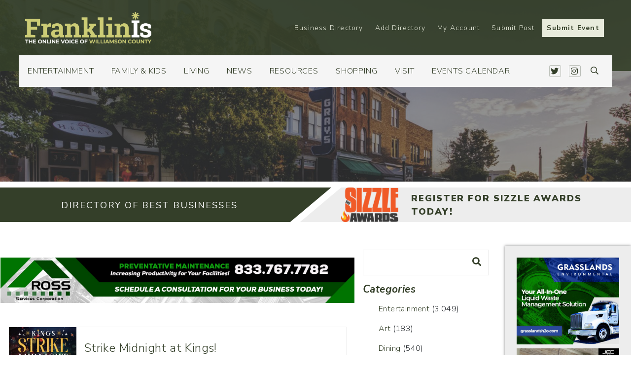

--- FILE ---
content_type: text/html; charset=UTF-8
request_url: https://franklinis.com/tag/nye-events/
body_size: 296109
content:
<!DOCTYPE html>
<html lang="en-US">
  <head><meta http-equiv="Content-Type" content="text/html; charset=utf-8">
<script type="text/javascript">
var gform;gform||(document.addEventListener("gform_main_scripts_loaded",function(){gform.scriptsLoaded=!0}),window.addEventListener("DOMContentLoaded",function(){gform.domLoaded=!0}),gform={domLoaded:!1,scriptsLoaded:!1,initializeOnLoaded:function(o){gform.domLoaded&&gform.scriptsLoaded?o():!gform.domLoaded&&gform.scriptsLoaded?window.addEventListener("DOMContentLoaded",o):document.addEventListener("gform_main_scripts_loaded",o)},hooks:{action:{},filter:{}},addAction:function(o,n,r,t){gform.addHook("action",o,n,r,t)},addFilter:function(o,n,r,t){gform.addHook("filter",o,n,r,t)},doAction:function(o){gform.doHook("action",o,arguments)},applyFilters:function(o){return gform.doHook("filter",o,arguments)},removeAction:function(o,n){gform.removeHook("action",o,n)},removeFilter:function(o,n,r){gform.removeHook("filter",o,n,r)},addHook:function(o,n,r,t,i){null==gform.hooks[o][n]&&(gform.hooks[o][n]=[]);var e=gform.hooks[o][n];null==i&&(i=n+"_"+e.length),gform.hooks[o][n].push({tag:i,callable:r,priority:t=null==t?10:t})},doHook:function(n,o,r){var t;if(r=Array.prototype.slice.call(r,1),null!=gform.hooks[n][o]&&((o=gform.hooks[n][o]).sort(function(o,n){return o.priority-n.priority}),o.forEach(function(o){"function"!=typeof(t=o.callable)&&(t=window[t]),"action"==n?t.apply(null,r):r[0]=t.apply(null,r)})),"filter"==n)return r[0]},removeHook:function(o,n,t,i){var r;null!=gform.hooks[o][n]&&(r=(r=gform.hooks[o][n]).filter(function(o,n,r){return!!(null!=i&&i!=o.tag||null!=t&&t!=o.priority)}),gform.hooks[o][n]=r)}});
</script>

    <meta name="viewport" content="width=device-width, initial-scale=1">
	<meta name="google-site-verification" content="tZgS9l2njkg6H-W6ADJ2cbknpOUAcSUj0afQ3UXNCI8" />
	<title>FranklinIs | Downtown Franklin & Brentwood - Events, Things to Do, Shopping, Restaurants and more. Williamson County</title>

    <link rel="shortcut icon" type="image/x-icon" href="https://franklinis.com">
    <link rel="apple-touch-icon" href="https://franklinis.com"/>
    <link rel="stylesheet" href="https://pro.fontawesome.com/releases/v5.0.13/css/all.css" integrity="sha384-oi8o31xSQq8S0RpBcb4FaLB8LJi9AT8oIdmS1QldR8Ui7KUQjNAnDlJjp55Ba8FG" crossorigin="anonymous">
    <meta name='robots' content='index, follow, max-image-preview:large, max-snippet:-1, max-video-preview:-1' />

	<!-- This site is optimized with the Yoast SEO plugin v21.0 - https://yoast.com/wordpress/plugins/seo/ -->
	<title>NYE events Archives | FranklinIs | Downtown Franklin, Brentwood TN Events, Things to Do, Shopping, Restaurants, Antiques, Events, Family Fun, Church, Entertainment, Living and more.</title>
	<meta name="description" content="Franklin, Brentwood, Williamson County Shopping, Restaurants and Dining, Best Business, Things to do, Activities, Events, Family Fun, Entertainment, This weekend or for Kids." />
	<link rel="canonical" href="https://franklinis.com/tag/nye-events/" />
	<meta property="og:locale" content="en_US" />
	<meta property="og:type" content="article" />
	<meta property="og:title" content="NYE events Archives | FranklinIs | Downtown Franklin, Brentwood TN Events, Things to Do, Shopping, Restaurants, Antiques, Events, Family Fun, Church, Entertainment, Living and more." />
	<meta property="og:description" content="Franklin, Brentwood, Williamson County Shopping, Restaurants and Dining, Best Business, Things to do, Activities, Events, Family Fun, Entertainment, This weekend or for Kids." />
	<meta property="og:url" content="https://franklinis.com/tag/nye-events/" />
	<meta property="og:site_name" content="FranklinIs | Downtown Franklin, Brentwood TN Events, Things to Do, Shopping, Restaurants, Antiques, Events, Family Fun, Church, Entertainment, Living and more." />
	<meta name="twitter:card" content="summary_large_image" />
	<meta name="twitter:site" content="@franklinis" />
	<script type="application/ld+json" class="yoast-schema-graph">{"@context":"https://schema.org","@graph":[{"@type":"CollectionPage","@id":"https://franklinis.com/tag/nye-events/","url":"https://franklinis.com/tag/nye-events/","name":"NYE events Archives | FranklinIs | Downtown Franklin, Brentwood TN Events, Things to Do, Shopping, Restaurants, Antiques, Events, Family Fun, Church, Entertainment, Living and more.","isPartOf":{"@id":"https://franklinis.com/#website"},"primaryImageOfPage":{"@id":"https://franklinis.com/tag/nye-events/#primaryimage"},"image":{"@id":"https://franklinis.com/tag/nye-events/#primaryimage"},"thumbnailUrl":"https://franklinis.com/wp-content/uploads/2024/12/Strike-Midnight-at-Kings-Franklin-2025-Franklin-TN.jpg","description":"Franklin, Brentwood, Williamson County Shopping, Restaurants and Dining, Best Business, Things to do, Activities, Events, Family Fun, Entertainment, This weekend or for Kids.","breadcrumb":{"@id":"https://franklinis.com/tag/nye-events/#breadcrumb"},"inLanguage":"en-US"},{"@type":"ImageObject","inLanguage":"en-US","@id":"https://franklinis.com/tag/nye-events/#primaryimage","url":"https://franklinis.com/wp-content/uploads/2024/12/Strike-Midnight-at-Kings-Franklin-2025-Franklin-TN.jpg","contentUrl":"https://franklinis.com/wp-content/uploads/2024/12/Strike-Midnight-at-Kings-Franklin-2025-Franklin-TN.jpg","width":1176,"height":1176,"caption":"Strike Midnight at Kings Franklin 2025 Franklin, TN."},{"@type":"BreadcrumbList","@id":"https://franklinis.com/tag/nye-events/#breadcrumb","itemListElement":[{"@type":"ListItem","position":1,"name":"Home","item":"https://franklinis.com/"},{"@type":"ListItem","position":2,"name":"NYE events"}]},{"@type":"WebSite","@id":"https://franklinis.com/#website","url":"https://franklinis.com/","name":"FranklinIs | Downtown Franklin, Brentwood TN Events, Things to Do, Shopping, Restaurants, Antiques, Events, Family Fun, Church, Entertainment, Living and more.","description":"All Things in Franklin, Brentwood and Williamson Co.","publisher":{"@id":"https://franklinis.com/#organization"},"potentialAction":[{"@type":"SearchAction","target":{"@type":"EntryPoint","urlTemplate":"https://franklinis.com/?s={search_term_string}"},"query-input":"required name=search_term_string"}],"inLanguage":"en-US"},{"@type":"Organization","@id":"https://franklinis.com/#organization","name":"FranklinIs","url":"https://franklinis.com/","logo":{"@type":"ImageObject","inLanguage":"en-US","@id":"https://franklinis.com/#/schema/logo/image/","url":"https://franklinis.com/wp-content/uploads/2019/09/franklinis-footer-logo.png","contentUrl":"https://franklinis.com/wp-content/uploads/2019/09/franklinis-footer-logo.png","width":1440,"height":297,"caption":"FranklinIs"},"image":{"@id":"https://franklinis.com/#/schema/logo/image/"},"sameAs":["https://www.facebook.com/FranklinIsTN/","https://twitter.com/franklinis","https://www.instagram.com/franklinistn/"]}]}</script>
	<!-- / Yoast SEO plugin. -->


<link rel='dns-prefetch' href='//stats.wp.com' />
<link rel='dns-prefetch' href='//static.addtoany.com' />
<link rel="alternate" type="application/rss+xml" title="FranklinIs | Downtown Franklin, Brentwood TN Events, Things to Do, Shopping, Restaurants, Antiques, Events, Family Fun, Church, Entertainment, Living and more. &raquo; NYE events Tag Feed" href="https://franklinis.com/tag/nye-events/feed/" />
<script type="text/javascript">
window._wpemojiSettings = {"baseUrl":"https:\/\/s.w.org\/images\/core\/emoji\/14.0.0\/72x72\/","ext":".png","svgUrl":"https:\/\/s.w.org\/images\/core\/emoji\/14.0.0\/svg\/","svgExt":".svg","source":{"concatemoji":"https:\/\/franklinis.com\/wp-includes\/js\/wp-emoji-release.min.js?ver=aa61e0f758a5cb56d4e5de0984a4e1ef"}};
/*! This file is auto-generated */
!function(i,n){var o,s,e;function c(e){try{var t={supportTests:e,timestamp:(new Date).valueOf()};sessionStorage.setItem(o,JSON.stringify(t))}catch(e){}}function p(e,t,n){e.clearRect(0,0,e.canvas.width,e.canvas.height),e.fillText(t,0,0);var t=new Uint32Array(e.getImageData(0,0,e.canvas.width,e.canvas.height).data),r=(e.clearRect(0,0,e.canvas.width,e.canvas.height),e.fillText(n,0,0),new Uint32Array(e.getImageData(0,0,e.canvas.width,e.canvas.height).data));return t.every(function(e,t){return e===r[t]})}function u(e,t,n){switch(t){case"flag":return n(e,"\ud83c\udff3\ufe0f\u200d\u26a7\ufe0f","\ud83c\udff3\ufe0f\u200b\u26a7\ufe0f")?!1:!n(e,"\ud83c\uddfa\ud83c\uddf3","\ud83c\uddfa\u200b\ud83c\uddf3")&&!n(e,"\ud83c\udff4\udb40\udc67\udb40\udc62\udb40\udc65\udb40\udc6e\udb40\udc67\udb40\udc7f","\ud83c\udff4\u200b\udb40\udc67\u200b\udb40\udc62\u200b\udb40\udc65\u200b\udb40\udc6e\u200b\udb40\udc67\u200b\udb40\udc7f");case"emoji":return!n(e,"\ud83e\udef1\ud83c\udffb\u200d\ud83e\udef2\ud83c\udfff","\ud83e\udef1\ud83c\udffb\u200b\ud83e\udef2\ud83c\udfff")}return!1}function f(e,t,n){var r="undefined"!=typeof WorkerGlobalScope&&self instanceof WorkerGlobalScope?new OffscreenCanvas(300,150):i.createElement("canvas"),a=r.getContext("2d",{willReadFrequently:!0}),o=(a.textBaseline="top",a.font="600 32px Arial",{});return e.forEach(function(e){o[e]=t(a,e,n)}),o}function t(e){var t=i.createElement("script");t.src=e,t.defer=!0,i.head.appendChild(t)}"undefined"!=typeof Promise&&(o="wpEmojiSettingsSupports",s=["flag","emoji"],n.supports={everything:!0,everythingExceptFlag:!0},e=new Promise(function(e){i.addEventListener("DOMContentLoaded",e,{once:!0})}),new Promise(function(t){var n=function(){try{var e=JSON.parse(sessionStorage.getItem(o));if("object"==typeof e&&"number"==typeof e.timestamp&&(new Date).valueOf()<e.timestamp+604800&&"object"==typeof e.supportTests)return e.supportTests}catch(e){}return null}();if(!n){if("undefined"!=typeof Worker&&"undefined"!=typeof OffscreenCanvas&&"undefined"!=typeof URL&&URL.createObjectURL&&"undefined"!=typeof Blob)try{var e="postMessage("+f.toString()+"("+[JSON.stringify(s),u.toString(),p.toString()].join(",")+"));",r=new Blob([e],{type:"text/javascript"}),a=new Worker(URL.createObjectURL(r),{name:"wpTestEmojiSupports"});return void(a.onmessage=function(e){c(n=e.data),a.terminate(),t(n)})}catch(e){}c(n=f(s,u,p))}t(n)}).then(function(e){for(var t in e)n.supports[t]=e[t],n.supports.everything=n.supports.everything&&n.supports[t],"flag"!==t&&(n.supports.everythingExceptFlag=n.supports.everythingExceptFlag&&n.supports[t]);n.supports.everythingExceptFlag=n.supports.everythingExceptFlag&&!n.supports.flag,n.DOMReady=!1,n.readyCallback=function(){n.DOMReady=!0}}).then(function(){return e}).then(function(){var e;n.supports.everything||(n.readyCallback(),(e=n.source||{}).concatemoji?t(e.concatemoji):e.wpemoji&&e.twemoji&&(t(e.twemoji),t(e.wpemoji)))}))}((window,document),window._wpemojiSettings);
</script>
<!-- franklinis.com is managing ads with Advanced Ads --><script id="local-ready">
			window.advanced_ads_ready=function(e,a){a=a||"complete";var d=function(e){return"interactive"===a?"loading"!==e:"complete"===e};d(document.readyState)?e():document.addEventListener("readystatechange",(function(a){d(a.target.readyState)&&e()}),{once:"interactive"===a})},window.advanced_ads_ready_queue=window.advanced_ads_ready_queue||[];		</script>
		<style type="text/css">
img.wp-smiley,
img.emoji {
	display: inline !important;
	border: none !important;
	box-shadow: none !important;
	height: 1em !important;
	width: 1em !important;
	margin: 0 0.07em !important;
	vertical-align: -0.1em !important;
	background: none !important;
	padding: 0 !important;
}
</style>
	<link rel='stylesheet' id='wc-blocks-integration-css' href='https://franklinis.com/wp-content/plugins/woocommerce-subscriptions/vendor/woocommerce/subscriptions-core/build/index.css?ver=6.2.0' type='text/css' media='all' />
<link rel='stylesheet' id='sbi_styles-css' href='https://franklinis.com/wp-content/plugins/instagram-feed-pro/css/sbi-styles.min.css?ver=6.8.1' type='text/css' media='all' />
<link rel='stylesheet' id='tribe-events-pro-mini-calendar-block-styles-css' href='https://franklinis.com/wp-content/plugins/events-calendar-pro/src/resources/css/tribe-events-pro-mini-calendar-block.min.css?ver=6.2.1' type='text/css' media='all' />
<link rel='stylesheet' id='wp-block-library-css' href='https://franklinis.com/wp-includes/css/dist/block-library/style.min.css?ver=aa61e0f758a5cb56d4e5de0984a4e1ef' type='text/css' media='all' />
<link rel='stylesheet' id='wc-blocks-style-css' href='https://franklinis.com/wp-content/plugins/woocommerce/packages/woocommerce-blocks/build/wc-blocks.css?ver=10.6.5' type='text/css' media='all' />
<link rel='stylesheet' id='wc-blocks-style-active-filters-css' href='https://franklinis.com/wp-content/plugins/woocommerce/packages/woocommerce-blocks/build/active-filters.css?ver=10.6.5' type='text/css' media='all' />
<link rel='stylesheet' id='wc-blocks-style-add-to-cart-form-css' href='https://franklinis.com/wp-content/plugins/woocommerce/packages/woocommerce-blocks/build/add-to-cart-form.css?ver=10.6.5' type='text/css' media='all' />
<link rel='stylesheet' id='wc-blocks-packages-style-css' href='https://franklinis.com/wp-content/plugins/woocommerce/packages/woocommerce-blocks/build/packages-style.css?ver=10.6.5' type='text/css' media='all' />
<link rel='stylesheet' id='wc-blocks-style-all-products-css' href='https://franklinis.com/wp-content/plugins/woocommerce/packages/woocommerce-blocks/build/all-products.css?ver=10.6.5' type='text/css' media='all' />
<link rel='stylesheet' id='wc-blocks-style-all-reviews-css' href='https://franklinis.com/wp-content/plugins/woocommerce/packages/woocommerce-blocks/build/all-reviews.css?ver=10.6.5' type='text/css' media='all' />
<link rel='stylesheet' id='wc-blocks-style-attribute-filter-css' href='https://franklinis.com/wp-content/plugins/woocommerce/packages/woocommerce-blocks/build/attribute-filter.css?ver=10.6.5' type='text/css' media='all' />
<link rel='stylesheet' id='wc-blocks-style-breadcrumbs-css' href='https://franklinis.com/wp-content/plugins/woocommerce/packages/woocommerce-blocks/build/breadcrumbs.css?ver=10.6.5' type='text/css' media='all' />
<link rel='stylesheet' id='wc-blocks-style-catalog-sorting-css' href='https://franklinis.com/wp-content/plugins/woocommerce/packages/woocommerce-blocks/build/catalog-sorting.css?ver=10.6.5' type='text/css' media='all' />
<link rel='stylesheet' id='wc-blocks-style-customer-account-css' href='https://franklinis.com/wp-content/plugins/woocommerce/packages/woocommerce-blocks/build/customer-account.css?ver=10.6.5' type='text/css' media='all' />
<link rel='stylesheet' id='wc-blocks-style-featured-category-css' href='https://franklinis.com/wp-content/plugins/woocommerce/packages/woocommerce-blocks/build/featured-category.css?ver=10.6.5' type='text/css' media='all' />
<link rel='stylesheet' id='wc-blocks-style-featured-product-css' href='https://franklinis.com/wp-content/plugins/woocommerce/packages/woocommerce-blocks/build/featured-product.css?ver=10.6.5' type='text/css' media='all' />
<link rel='stylesheet' id='wc-blocks-style-mini-cart-css' href='https://franklinis.com/wp-content/plugins/woocommerce/packages/woocommerce-blocks/build/mini-cart.css?ver=10.6.5' type='text/css' media='all' />
<link rel='stylesheet' id='wc-blocks-style-price-filter-css' href='https://franklinis.com/wp-content/plugins/woocommerce/packages/woocommerce-blocks/build/price-filter.css?ver=10.6.5' type='text/css' media='all' />
<link rel='stylesheet' id='wc-blocks-style-product-add-to-cart-css' href='https://franklinis.com/wp-content/plugins/woocommerce/packages/woocommerce-blocks/build/product-add-to-cart.css?ver=10.6.5' type='text/css' media='all' />
<link rel='stylesheet' id='wc-blocks-style-product-button-css' href='https://franklinis.com/wp-content/plugins/woocommerce/packages/woocommerce-blocks/build/product-button.css?ver=10.6.5' type='text/css' media='all' />
<link rel='stylesheet' id='wc-blocks-style-product-categories-css' href='https://franklinis.com/wp-content/plugins/woocommerce/packages/woocommerce-blocks/build/product-categories.css?ver=10.6.5' type='text/css' media='all' />
<link rel='stylesheet' id='wc-blocks-style-product-image-css' href='https://franklinis.com/wp-content/plugins/woocommerce/packages/woocommerce-blocks/build/product-image.css?ver=10.6.5' type='text/css' media='all' />
<link rel='stylesheet' id='wc-blocks-style-product-image-gallery-css' href='https://franklinis.com/wp-content/plugins/woocommerce/packages/woocommerce-blocks/build/product-image-gallery.css?ver=10.6.5' type='text/css' media='all' />
<link rel='stylesheet' id='wc-blocks-style-product-query-css' href='https://franklinis.com/wp-content/plugins/woocommerce/packages/woocommerce-blocks/build/product-query.css?ver=10.6.5' type='text/css' media='all' />
<link rel='stylesheet' id='wc-blocks-style-product-results-count-css' href='https://franklinis.com/wp-content/plugins/woocommerce/packages/woocommerce-blocks/build/product-results-count.css?ver=10.6.5' type='text/css' media='all' />
<link rel='stylesheet' id='wc-blocks-style-product-reviews-css' href='https://franklinis.com/wp-content/plugins/woocommerce/packages/woocommerce-blocks/build/product-reviews.css?ver=10.6.5' type='text/css' media='all' />
<link rel='stylesheet' id='wc-blocks-style-product-sale-badge-css' href='https://franklinis.com/wp-content/plugins/woocommerce/packages/woocommerce-blocks/build/product-sale-badge.css?ver=10.6.5' type='text/css' media='all' />
<link rel='stylesheet' id='wc-blocks-style-product-search-css' href='https://franklinis.com/wp-content/plugins/woocommerce/packages/woocommerce-blocks/build/product-search.css?ver=10.6.5' type='text/css' media='all' />
<link rel='stylesheet' id='wc-blocks-style-product-sku-css' href='https://franklinis.com/wp-content/plugins/woocommerce/packages/woocommerce-blocks/build/product-sku.css?ver=10.6.5' type='text/css' media='all' />
<link rel='stylesheet' id='wc-blocks-style-product-stock-indicator-css' href='https://franklinis.com/wp-content/plugins/woocommerce/packages/woocommerce-blocks/build/product-stock-indicator.css?ver=10.6.5' type='text/css' media='all' />
<link rel='stylesheet' id='wc-blocks-style-product-summary-css' href='https://franklinis.com/wp-content/plugins/woocommerce/packages/woocommerce-blocks/build/product-summary.css?ver=10.6.5' type='text/css' media='all' />
<link rel='stylesheet' id='wc-blocks-style-product-title-css' href='https://franklinis.com/wp-content/plugins/woocommerce/packages/woocommerce-blocks/build/product-title.css?ver=10.6.5' type='text/css' media='all' />
<link rel='stylesheet' id='wc-blocks-style-rating-filter-css' href='https://franklinis.com/wp-content/plugins/woocommerce/packages/woocommerce-blocks/build/rating-filter.css?ver=10.6.5' type='text/css' media='all' />
<link rel='stylesheet' id='wc-blocks-style-reviews-by-category-css' href='https://franklinis.com/wp-content/plugins/woocommerce/packages/woocommerce-blocks/build/reviews-by-category.css?ver=10.6.5' type='text/css' media='all' />
<link rel='stylesheet' id='wc-blocks-style-reviews-by-product-css' href='https://franklinis.com/wp-content/plugins/woocommerce/packages/woocommerce-blocks/build/reviews-by-product.css?ver=10.6.5' type='text/css' media='all' />
<link rel='stylesheet' id='wc-blocks-style-product-details-css' href='https://franklinis.com/wp-content/plugins/woocommerce/packages/woocommerce-blocks/build/product-details.css?ver=10.6.5' type='text/css' media='all' />
<link rel='stylesheet' id='wc-blocks-style-single-product-css' href='https://franklinis.com/wp-content/plugins/woocommerce/packages/woocommerce-blocks/build/single-product.css?ver=10.6.5' type='text/css' media='all' />
<link rel='stylesheet' id='wc-blocks-style-stock-filter-css' href='https://franklinis.com/wp-content/plugins/woocommerce/packages/woocommerce-blocks/build/stock-filter.css?ver=10.6.5' type='text/css' media='all' />
<link rel='stylesheet' id='wc-blocks-style-cart-css' href='https://franklinis.com/wp-content/plugins/woocommerce/packages/woocommerce-blocks/build/cart.css?ver=10.6.5' type='text/css' media='all' />
<link rel='stylesheet' id='wc-blocks-style-checkout-css' href='https://franklinis.com/wp-content/plugins/woocommerce/packages/woocommerce-blocks/build/checkout.css?ver=10.6.5' type='text/css' media='all' />
<link rel='stylesheet' id='wc-blocks-style-mini-cart-contents-css' href='https://franklinis.com/wp-content/plugins/woocommerce/packages/woocommerce-blocks/build/mini-cart-contents.css?ver=10.6.5' type='text/css' media='all' />
<style id='classic-theme-styles-inline-css' type='text/css'>
/*! This file is auto-generated */
.wp-block-button__link{color:#fff;background-color:#32373c;border-radius:9999px;box-shadow:none;text-decoration:none;padding:calc(.667em + 2px) calc(1.333em + 2px);font-size:1.125em}.wp-block-file__button{background:#32373c;color:#fff;text-decoration:none}
</style>
<style id='global-styles-inline-css' type='text/css'>
body{--wp--preset--color--black: #000000;--wp--preset--color--cyan-bluish-gray: #abb8c3;--wp--preset--color--white: #ffffff;--wp--preset--color--pale-pink: #f78da7;--wp--preset--color--vivid-red: #cf2e2e;--wp--preset--color--luminous-vivid-orange: #ff6900;--wp--preset--color--luminous-vivid-amber: #fcb900;--wp--preset--color--light-green-cyan: #7bdcb5;--wp--preset--color--vivid-green-cyan: #00d084;--wp--preset--color--pale-cyan-blue: #8ed1fc;--wp--preset--color--vivid-cyan-blue: #0693e3;--wp--preset--color--vivid-purple: #9b51e0;--wp--preset--gradient--vivid-cyan-blue-to-vivid-purple: linear-gradient(135deg,rgba(6,147,227,1) 0%,rgb(155,81,224) 100%);--wp--preset--gradient--light-green-cyan-to-vivid-green-cyan: linear-gradient(135deg,rgb(122,220,180) 0%,rgb(0,208,130) 100%);--wp--preset--gradient--luminous-vivid-amber-to-luminous-vivid-orange: linear-gradient(135deg,rgba(252,185,0,1) 0%,rgba(255,105,0,1) 100%);--wp--preset--gradient--luminous-vivid-orange-to-vivid-red: linear-gradient(135deg,rgba(255,105,0,1) 0%,rgb(207,46,46) 100%);--wp--preset--gradient--very-light-gray-to-cyan-bluish-gray: linear-gradient(135deg,rgb(238,238,238) 0%,rgb(169,184,195) 100%);--wp--preset--gradient--cool-to-warm-spectrum: linear-gradient(135deg,rgb(74,234,220) 0%,rgb(151,120,209) 20%,rgb(207,42,186) 40%,rgb(238,44,130) 60%,rgb(251,105,98) 80%,rgb(254,248,76) 100%);--wp--preset--gradient--blush-light-purple: linear-gradient(135deg,rgb(255,206,236) 0%,rgb(152,150,240) 100%);--wp--preset--gradient--blush-bordeaux: linear-gradient(135deg,rgb(254,205,165) 0%,rgb(254,45,45) 50%,rgb(107,0,62) 100%);--wp--preset--gradient--luminous-dusk: linear-gradient(135deg,rgb(255,203,112) 0%,rgb(199,81,192) 50%,rgb(65,88,208) 100%);--wp--preset--gradient--pale-ocean: linear-gradient(135deg,rgb(255,245,203) 0%,rgb(182,227,212) 50%,rgb(51,167,181) 100%);--wp--preset--gradient--electric-grass: linear-gradient(135deg,rgb(202,248,128) 0%,rgb(113,206,126) 100%);--wp--preset--gradient--midnight: linear-gradient(135deg,rgb(2,3,129) 0%,rgb(40,116,252) 100%);--wp--preset--font-size--small: 13px;--wp--preset--font-size--medium: 20px;--wp--preset--font-size--large: 36px;--wp--preset--font-size--x-large: 42px;--wp--preset--spacing--20: 0.44rem;--wp--preset--spacing--30: 0.67rem;--wp--preset--spacing--40: 1rem;--wp--preset--spacing--50: 1.5rem;--wp--preset--spacing--60: 2.25rem;--wp--preset--spacing--70: 3.38rem;--wp--preset--spacing--80: 5.06rem;--wp--preset--shadow--natural: 6px 6px 9px rgba(0, 0, 0, 0.2);--wp--preset--shadow--deep: 12px 12px 50px rgba(0, 0, 0, 0.4);--wp--preset--shadow--sharp: 6px 6px 0px rgba(0, 0, 0, 0.2);--wp--preset--shadow--outlined: 6px 6px 0px -3px rgba(255, 255, 255, 1), 6px 6px rgba(0, 0, 0, 1);--wp--preset--shadow--crisp: 6px 6px 0px rgba(0, 0, 0, 1);}:where(.is-layout-flex){gap: 0.5em;}:where(.is-layout-grid){gap: 0.5em;}body .is-layout-flow > .alignleft{float: left;margin-inline-start: 0;margin-inline-end: 2em;}body .is-layout-flow > .alignright{float: right;margin-inline-start: 2em;margin-inline-end: 0;}body .is-layout-flow > .aligncenter{margin-left: auto !important;margin-right: auto !important;}body .is-layout-constrained > .alignleft{float: left;margin-inline-start: 0;margin-inline-end: 2em;}body .is-layout-constrained > .alignright{float: right;margin-inline-start: 2em;margin-inline-end: 0;}body .is-layout-constrained > .aligncenter{margin-left: auto !important;margin-right: auto !important;}body .is-layout-constrained > :where(:not(.alignleft):not(.alignright):not(.alignfull)){max-width: var(--wp--style--global--content-size);margin-left: auto !important;margin-right: auto !important;}body .is-layout-constrained > .alignwide{max-width: var(--wp--style--global--wide-size);}body .is-layout-flex{display: flex;}body .is-layout-flex{flex-wrap: wrap;align-items: center;}body .is-layout-flex > *{margin: 0;}body .is-layout-grid{display: grid;}body .is-layout-grid > *{margin: 0;}:where(.wp-block-columns.is-layout-flex){gap: 2em;}:where(.wp-block-columns.is-layout-grid){gap: 2em;}:where(.wp-block-post-template.is-layout-flex){gap: 1.25em;}:where(.wp-block-post-template.is-layout-grid){gap: 1.25em;}.has-black-color{color: var(--wp--preset--color--black) !important;}.has-cyan-bluish-gray-color{color: var(--wp--preset--color--cyan-bluish-gray) !important;}.has-white-color{color: var(--wp--preset--color--white) !important;}.has-pale-pink-color{color: var(--wp--preset--color--pale-pink) !important;}.has-vivid-red-color{color: var(--wp--preset--color--vivid-red) !important;}.has-luminous-vivid-orange-color{color: var(--wp--preset--color--luminous-vivid-orange) !important;}.has-luminous-vivid-amber-color{color: var(--wp--preset--color--luminous-vivid-amber) !important;}.has-light-green-cyan-color{color: var(--wp--preset--color--light-green-cyan) !important;}.has-vivid-green-cyan-color{color: var(--wp--preset--color--vivid-green-cyan) !important;}.has-pale-cyan-blue-color{color: var(--wp--preset--color--pale-cyan-blue) !important;}.has-vivid-cyan-blue-color{color: var(--wp--preset--color--vivid-cyan-blue) !important;}.has-vivid-purple-color{color: var(--wp--preset--color--vivid-purple) !important;}.has-black-background-color{background-color: var(--wp--preset--color--black) !important;}.has-cyan-bluish-gray-background-color{background-color: var(--wp--preset--color--cyan-bluish-gray) !important;}.has-white-background-color{background-color: var(--wp--preset--color--white) !important;}.has-pale-pink-background-color{background-color: var(--wp--preset--color--pale-pink) !important;}.has-vivid-red-background-color{background-color: var(--wp--preset--color--vivid-red) !important;}.has-luminous-vivid-orange-background-color{background-color: var(--wp--preset--color--luminous-vivid-orange) !important;}.has-luminous-vivid-amber-background-color{background-color: var(--wp--preset--color--luminous-vivid-amber) !important;}.has-light-green-cyan-background-color{background-color: var(--wp--preset--color--light-green-cyan) !important;}.has-vivid-green-cyan-background-color{background-color: var(--wp--preset--color--vivid-green-cyan) !important;}.has-pale-cyan-blue-background-color{background-color: var(--wp--preset--color--pale-cyan-blue) !important;}.has-vivid-cyan-blue-background-color{background-color: var(--wp--preset--color--vivid-cyan-blue) !important;}.has-vivid-purple-background-color{background-color: var(--wp--preset--color--vivid-purple) !important;}.has-black-border-color{border-color: var(--wp--preset--color--black) !important;}.has-cyan-bluish-gray-border-color{border-color: var(--wp--preset--color--cyan-bluish-gray) !important;}.has-white-border-color{border-color: var(--wp--preset--color--white) !important;}.has-pale-pink-border-color{border-color: var(--wp--preset--color--pale-pink) !important;}.has-vivid-red-border-color{border-color: var(--wp--preset--color--vivid-red) !important;}.has-luminous-vivid-orange-border-color{border-color: var(--wp--preset--color--luminous-vivid-orange) !important;}.has-luminous-vivid-amber-border-color{border-color: var(--wp--preset--color--luminous-vivid-amber) !important;}.has-light-green-cyan-border-color{border-color: var(--wp--preset--color--light-green-cyan) !important;}.has-vivid-green-cyan-border-color{border-color: var(--wp--preset--color--vivid-green-cyan) !important;}.has-pale-cyan-blue-border-color{border-color: var(--wp--preset--color--pale-cyan-blue) !important;}.has-vivid-cyan-blue-border-color{border-color: var(--wp--preset--color--vivid-cyan-blue) !important;}.has-vivid-purple-border-color{border-color: var(--wp--preset--color--vivid-purple) !important;}.has-vivid-cyan-blue-to-vivid-purple-gradient-background{background: var(--wp--preset--gradient--vivid-cyan-blue-to-vivid-purple) !important;}.has-light-green-cyan-to-vivid-green-cyan-gradient-background{background: var(--wp--preset--gradient--light-green-cyan-to-vivid-green-cyan) !important;}.has-luminous-vivid-amber-to-luminous-vivid-orange-gradient-background{background: var(--wp--preset--gradient--luminous-vivid-amber-to-luminous-vivid-orange) !important;}.has-luminous-vivid-orange-to-vivid-red-gradient-background{background: var(--wp--preset--gradient--luminous-vivid-orange-to-vivid-red) !important;}.has-very-light-gray-to-cyan-bluish-gray-gradient-background{background: var(--wp--preset--gradient--very-light-gray-to-cyan-bluish-gray) !important;}.has-cool-to-warm-spectrum-gradient-background{background: var(--wp--preset--gradient--cool-to-warm-spectrum) !important;}.has-blush-light-purple-gradient-background{background: var(--wp--preset--gradient--blush-light-purple) !important;}.has-blush-bordeaux-gradient-background{background: var(--wp--preset--gradient--blush-bordeaux) !important;}.has-luminous-dusk-gradient-background{background: var(--wp--preset--gradient--luminous-dusk) !important;}.has-pale-ocean-gradient-background{background: var(--wp--preset--gradient--pale-ocean) !important;}.has-electric-grass-gradient-background{background: var(--wp--preset--gradient--electric-grass) !important;}.has-midnight-gradient-background{background: var(--wp--preset--gradient--midnight) !important;}.has-small-font-size{font-size: var(--wp--preset--font-size--small) !important;}.has-medium-font-size{font-size: var(--wp--preset--font-size--medium) !important;}.has-large-font-size{font-size: var(--wp--preset--font-size--large) !important;}.has-x-large-font-size{font-size: var(--wp--preset--font-size--x-large) !important;}
.wp-block-navigation a:where(:not(.wp-element-button)){color: inherit;}
:where(.wp-block-post-template.is-layout-flex){gap: 1.25em;}:where(.wp-block-post-template.is-layout-grid){gap: 1.25em;}
:where(.wp-block-columns.is-layout-flex){gap: 2em;}:where(.wp-block-columns.is-layout-grid){gap: 2em;}
.wp-block-pullquote{font-size: 1.5em;line-height: 1.6;}
</style>
<link rel='stylesheet' id='eic_public-css' href='https://franklinis.com/wp-content/plugins/easy-image-collage-premium/core/css/public.css?ver=1.13.4' type='text/css' media='screen' />
<link rel='stylesheet' id='woocommerce-layout-css' href='https://franklinis.com/wp-content/plugins/woocommerce/assets/css/woocommerce-layout.css?ver=8.0.2' type='text/css' media='all' />
<link rel='stylesheet' id='woocommerce-smallscreen-css' href='https://franklinis.com/wp-content/plugins/woocommerce/assets/css/woocommerce-smallscreen.css?ver=8.0.2' type='text/css' media='only screen and (max-width: 768px)' />
<link rel='stylesheet' id='woocommerce-general-css' href='https://franklinis.com/wp-content/plugins/woocommerce/assets/css/woocommerce.css?ver=8.0.2' type='text/css' media='all' />
<style id='woocommerce-inline-inline-css' type='text/css'>
.woocommerce form .form-row .required { visibility: visible; }
</style>
<link rel='stylesheet' id='popup-maker-site-css' href='//franklinis.com/wp-content/uploads/pum/pum-site-styles.css?generated=1765570671&#038;ver=1.18.2' type='text/css' media='all' />
<link rel='stylesheet' id='addtoany-css' href='https://franklinis.com/wp-content/plugins/add-to-any/addtoany.min.css?ver=1.16' type='text/css' media='all' />
<link rel='stylesheet' id='extra-css-css' href='https://franklinis.com/wp-content/themes/JLBTheme/compiled/extra-css.min.css' type='text/css' media='all' />
<link rel='stylesheet' id='theme-css-css' href='https://franklinis.com/wp-content/themes/JLBTheme/compiled/styles.min.css' type='text/css' media='all' />
<link rel='stylesheet' id='plebian-css-css' href='https://franklinis.com/wp-content/themes/JLBTheme/plebians-css/plebians-stylesheet.css?ver=1767824865' type='text/css' media='' />
<script type='text/javascript' src='https://franklinis.com/wp-includes/js/dist/vendor/wp-polyfill-inert.min.js?ver=3.1.2' id='wp-polyfill-inert-js'></script>
<script type='text/javascript' src='https://franklinis.com/wp-includes/js/dist/vendor/regenerator-runtime.min.js?ver=0.13.11' id='regenerator-runtime-js'></script>
<script type='text/javascript' src='https://franklinis.com/wp-includes/js/dist/vendor/wp-polyfill.min.js?ver=3.15.0' id='wp-polyfill-js'></script>
<script type='text/javascript' src='https://franklinis.com/wp-includes/js/dist/hooks.min.js?ver=c6aec9a8d4e5a5d543a1' id='wp-hooks-js'></script>
<script type='text/javascript' src='https://stats.wp.com/w.js?ver=202604' id='woo-tracks-js'></script>
<script type='text/javascript' src='https://franklinis.com/wp-includes/js/jquery/jquery.min.js?ver=3.7.0' id='jquery-core-js'></script>
<script type='text/javascript' src='https://franklinis.com/wp-includes/js/jquery/jquery-migrate.min.js?ver=3.4.1' id='jquery-migrate-js'></script>
<script id="addtoany-core-js-before" type="text/javascript">
window.a2a_config=window.a2a_config||{};a2a_config.callbacks=[];a2a_config.overlays=[];a2a_config.templates={};
</script>
<script type='text/javascript' async src='https://static.addtoany.com/menu/page.js' id='addtoany-core-js'></script>
<script type='text/javascript' async src='https://franklinis.com/wp-content/plugins/add-to-any/addtoany.min.js?ver=1.1' id='addtoany-jquery-js'></script>
<script type='text/javascript' id='advanced-ads-advanced-js-js-extra'>
/* <![CDATA[ */
var advads_options = {"blog_id":"1","privacy":{"enabled":false,"state":"not_needed"}};
/* ]]> */
</script>
<script type='text/javascript' src='https://franklinis.com/wp-content/plugins/advanced-ads/public/assets/js/advanced.min.js?ver=1.46.0' id='advanced-ads-advanced-js-js'></script>
<script type='text/javascript' defer='defer' src='https://franklinis.com/wp-content/plugins/gravityforms/js/jquery.json.min.js?ver=2.7.12' id='gform_json-js'></script>
<script type='text/javascript' id='gform_gravityforms-js-extra'>
/* <![CDATA[ */
var gf_global = {"gf_currency_config":{"name":"U.S. Dollar","symbol_left":"$","symbol_right":"","symbol_padding":"","thousand_separator":",","decimal_separator":".","decimals":2,"code":"USD"},"base_url":"https:\/\/franklinis.com\/wp-content\/plugins\/gravityforms","number_formats":[],"spinnerUrl":"https:\/\/franklinis.com\/wp-content\/plugins\/gravityforms\/images\/spinner.svg","version_hash":"2d3441fb9377482f8806d10a153878e4","strings":{"newRowAdded":"New row added.","rowRemoved":"Row removed","formSaved":"The form has been saved.  The content contains the link to return and complete the form."}};
var gf_global = {"gf_currency_config":{"name":"U.S. Dollar","symbol_left":"$","symbol_right":"","symbol_padding":"","thousand_separator":",","decimal_separator":".","decimals":2,"code":"USD"},"base_url":"https:\/\/franklinis.com\/wp-content\/plugins\/gravityforms","number_formats":[],"spinnerUrl":"https:\/\/franklinis.com\/wp-content\/plugins\/gravityforms\/images\/spinner.svg","version_hash":"2d3441fb9377482f8806d10a153878e4","strings":{"newRowAdded":"New row added.","rowRemoved":"Row removed","formSaved":"The form has been saved.  The content contains the link to return and complete the form."}};
var gform_i18n = {"datepicker":{"days":{"monday":"Mo","tuesday":"Tu","wednesday":"We","thursday":"Th","friday":"Fr","saturday":"Sa","sunday":"Su"},"months":{"january":"January","february":"February","march":"March","april":"April","may":"May","june":"June","july":"July","august":"August","september":"September","october":"October","november":"November","december":"December"},"firstDay":0,"iconText":"Select date"}};
var gf_legacy_multi = {"13":""};
var gform_gravityforms = {"strings":{"invalid_file_extension":"This type of file is not allowed. Must be one of the following:","delete_file":"Delete this file","in_progress":"in progress","file_exceeds_limit":"File exceeds size limit","illegal_extension":"This type of file is not allowed.","max_reached":"Maximum number of files reached","unknown_error":"There was a problem while saving the file on the server","currently_uploading":"Please wait for the uploading to complete","cancel":"Cancel","cancel_upload":"Cancel this upload","cancelled":"Cancelled"},"vars":{"images_url":"https:\/\/franklinis.com\/wp-content\/plugins\/gravityforms\/images"}};
/* ]]> */
</script>
<script type='text/javascript' defer='defer' src='https://franklinis.com/wp-content/plugins/gravityforms/js/gravityforms.min.js?ver=2.7.12' id='gform_gravityforms-js'></script>
<script type='text/javascript' defer='defer' src='https://franklinis.com/wp-content/plugins/gravityforms/assets/js/dist/utils.min.js?ver=9cecf9943583937c8b36678fadcce50d' id='gform_gravityforms_utils-js'></script>
<link rel="https://api.w.org/" href="https://franklinis.com/wp-json/" /><link rel="alternate" type="application/json" href="https://franklinis.com/wp-json/wp/v2/tags/2585" /><link rel="EditURI" type="application/rsd+xml" title="RSD" href="https://franklinis.com/xmlrpc.php?rsd" />

<style type="text/css">.eic-image .eic-image-caption {bottom: 0;left: 0;right: 0;text-align: left;font-size: 12px;color: rgba(255,255,255,1);background-color: rgba(0,0,0,0.7);}</style><meta name="tec-api-version" content="v1"><meta name="tec-api-origin" content="https://franklinis.com"><link rel="alternate" href="https://franklinis.com/wp-json/tribe/events/v1/events/?tags=nye-events" /><script type="text/javascript">
		var advadsCfpQueue = [];
		var advadsCfpAd = function( adID ){
			if ( 'undefined' == typeof advadsProCfp ) { advadsCfpQueue.push( adID ) } else { advadsProCfp.addElement( adID ) }
		};
		</script>
			<noscript><style>.woocommerce-product-gallery{ opacity: 1 !important; }</style></noscript>
	<link rel="icon" href="https://franklinis.com/wp-content/uploads/2019/12/favricon-franklnis-32x32.png" sizes="32x32" />
<link rel="icon" href="https://franklinis.com/wp-content/uploads/2019/12/favricon-franklnis.png" sizes="192x192" />
<link rel="apple-touch-icon" href="https://franklinis.com/wp-content/uploads/2019/12/favricon-franklnis.png" />
<meta name="msapplication-TileImage" content="https://franklinis.com/wp-content/uploads/2019/12/favricon-franklnis.png" />
		<style type="text/css" id="wp-custom-css">
			.sizzle-awards-widget .sz-accordion .acc-component .acc-content .content-row .sz-category .item-row {
    align-items: flex-start;
}


/* HIDE SUBSCRIBE EXPORT BUTTONS */
.tribe-events-cal-links {
display: none !important;
}

.tribe-events-ical {
display: none !important;
}

.tribe-events .tribe-events-c-subscribe-dropdown__container {
    display: NONE!IMPORTANT;
	}

span.tribe-events-c-top-bar__datepicker-desktop.tribe-common-a11y-hidden {
    display: block!important;
    visibility: visible;
}

span.tribe-events-c-top-bar__datepicker-mobile {
    display: none;
}

.eic-image,
a.eic-image-link {
    pointer-events: none!important;
}		</style>
			  
	  <!-- Global site tag (gtag.js) - Google Analytics -->
    <script async src="https://www.googletagmanager.com/gtag/js?id=UA-343855-1"></script>
    <script>
      window.dataLayer = window.dataLayer || [];
      function gtag(){dataLayer.push(arguments);}
      gtag('js', new Date());
    
      gtag('config', 'UA-343855-1');
    </script>
	  <!-- Meta Pixel Code -->
<script>
!function(f,b,e,v,n,t,s)
{if(f.fbq)return;n=f.fbq=function(){n.callMethod?
n.callMethod.apply(n,arguments):n.queue.push(arguments)};
if(!f._fbq)f._fbq=n;n.push=n;n.loaded=!0;n.version='2.0';
n.queue=[];t=b.createElement(e);t.async=!0;
t.src=v;s=b.getElementsByTagName(e)[0];
s.parentNode.insertBefore(t,s)}(window, document,'script',
'https://connect.facebook.net/en_US/fbevents.js');
fbq('init', '2484516718616507');
fbq('track', 'PageView');
</script>
<noscript><img height="1" width="1" style="display:none"
src="https://www.facebook.com/tr?id=2484516718616507&ev=PageView&noscript=1"
/></noscript>
<!-- End Meta Pixel Code -->
  </head>
  <body class="archive tag tag-nye-events tag-2585 theme-JLBTheme user-registration-page woocommerce-no-js tribe-no-js aa-prefix-local-">
    <header class="header-class">
            <div class="header">
          <div class="header-top">
            <div class="header-content">
              <a class="logo-container" href="https://franklinis.com">
                <div class="logo" style="background-image: url('https://franklinis.com/wp-content/uploads/2019/09/franklinis-logo-1.png');">
                </div>
              </a>
            </div> <!-- Header Content & Logo -->
            <nav class="header-top-nav">
               <ul class="menu">
                   <li class="menu-item"><a href="https://franklinis.com/business-directory/">Business Directory</a></li>
                   <li class="menu-item"><a href="https://franklinis.com/directory-pricing/">Add Directory</a></li>
                   <li class="menu-item"><a href="https://franklinis.com/my-account/">My Account</a></li>
                   <li class="menu-item"><a href="https://franklinis.com/submit-post">Submit Post</a></li>
                   <li class="menu-item wsteventbutton"><a href="https://franklinis.com/submit-an-event/">Submit Event</a></li>
               </ul>
            </nav>

            <!-- Button trigger modal -->
            <div class="mobile-button">
              <div class="button-container">
                <div class="bar1 bar"></div>
                <div class="bar2 bar"></div>
                <div class="bar3 bar"></div>
              </div>
            </div> <!-- Mobile Menu Button -->

          </div>
          <div class="header-bottom">
            <nav class="header-nav">
              <ul class="bottom-header-menu menu">
            <li data-parent="entertainment" data-att="entertainment" class="menu-item menu-item-has-children hover-check  entertainment">
        <a href="https://franklinis.com/category/entertainment/">Entertainment</a>
        <ul class="sub-menu">
            <div class="htab-crt">
                                    <div class="htab-trg hover-check" data-parent="entertainment" data-att="art-entertainment"><a href="https://franklinis.com/category/entertainment/art-entertainment/">Art <i class="fal fa-angle-right"></i></a></div>
                                    <div class="htab-trg hover-check" data-parent="entertainment" data-att="dining"><a href="https://franklinis.com/category/entertainment/dining/">Dining <i class="fal fa-angle-right"></i></a></div>
                                    <div class="htab-trg hover-check" data-parent="entertainment" data-att="events"><a href="https://franklinis.com/category/entertainment/events/">Featured <i class="fal fa-angle-right"></i></a></div>
                                    <div class="htab-trg hover-check" data-parent="entertainment" data-att="music"><a href="https://franklinis.com/category/entertainment/music/">Music <i class="fal fa-angle-right"></i></a></div>
                                    <div class="htab-trg hover-check" data-parent="entertainment" data-att="theater"><a href="https://franklinis.com/category/entertainment/theater/">Theater <i class="fal fa-angle-right"></i></a></div>
                            </div>
            <div class="htab-con">
                        <div id="entertainment" class="content-div active">
                            
                            <div class="content-div-inner">
                            <h3>Recent Entertainment Posts</h3>
                            <hr />
                                                            
                            <div class="post-holder">
                                <a href="https://franklinis.com/?post_type=post&p=312444">
                                    <div class="thumb">
                                                                      <img src="https://franklinis.com/wp-content/uploads/2026/01/The-Ground-Beneath-Our-Feet-Special-Screening-Cast-Meet-and-Greet-The-Franklin-Theatre-200x200.jpg" />
                                                                      </div>
                                    <h5>Movie Screening to Bring a Powerful Story of Faith and Identity to Middle Tennessee</h5>
                                </a>
                            </div>
                                                        
                            <div class="post-holder">
                                <a href="https://franklinis.com/?post_type=post&p=312380">
                                    <div class="thumb">
                                                                      <img src="https://franklinis.com/wp-content/uploads/2026/01/Deathtrap-Comedy-Thriller-Franklin-TN-Turner-Tehater_Studio-Tenn-200x200.jpg" />
                                                                      </div>
                                    <h5>Studio Tenn Brings Dark Comedy Thriller “Deathtrap” to Turner Theater</h5>
                                </a>
                            </div>
                                                        
                            <div class="post-holder">
                                <a href="https://franklinis.com/?post_type=post&p=312141">
                                    <div class="thumb">
                                                                      <img src="https://franklinis.com/wp-content/uploads/2026/01/PopStroke_Nashville-TN-13-1-200x200.jpg" />
                                                                      </div>
                                    <h5>PopStroke Nashville by Tiger Woods: Mini Golf, Dining &#038; Bar</h5>
                                </a>
                            </div>
                                                        
                            <div class="post-holder">
                                <a href="https://franklinis.com/?post_type=post&p=312551">
                                    <div class="thumb">
                                                                      <img src="https://franklinis.com/wp-content/uploads/2025/09/Panda-Fest-Nashville-TN-Festivals-200x200.png" />
                                                                      </div>
                                    <h5>Panda Fest Returns to Nashville for Year Two with Expanded Cultural Programming; Tickets Now On Sale </h5>
                                </a>
                            </div>
                                                        
                            <div class="post-holder">
                                <a href="https://franklinis.com/?post_type=post&p=312542">
                                    <div class="thumb">
                                                                      <img src="https://franklinis.com/wp-content/uploads/2026/01/Americas-1-Brand_Sweepstakes-Carousel-1-200x200.jpg" />
                                                                      </div>
                                    <h5>Nothing Bundt Cakes® Named America’s #1 Food Brand for Second Year in a Row &#8211; Invites Fans to Join in the Fun with VIP Sweepstakes</h5>
                                </a>
                            </div>
                                                </div>
                        </div>
                                <div id="art-entertainment" class="content-div">
                    <div class="content-div-inner">
                        <h3>Recent Art Posts</h3>
                        <hr />
                                                    
                        <div class="post-holder">
                            <a href="https://franklinis.com/?post_type=post&p=310945">
                                <div class="thumb">
                                                                      <img src="https://franklinis.com/wp-content/uploads/2026/01/CASS-Contemporary-Nashville-TN-Art-Gallery_logo-200x200.png" />
                                                                  </div>
                                <h5>CASS Contemporary unveils “GLEAM,” a reflective painting exhibition</h5>
                            </a>
                        </div>
                                                
                        <div class="post-holder">
                            <a href="https://franklinis.com/?post_type=post&p=304458">
                                <div class="thumb">
                                                                      <img src="https://franklinis.com/wp-content/uploads/2025/09/Ember-–-A-Harvest-of-Art-Antiques-Event-Leipers-Fork-TN-200x200.jpg" />
                                                                  </div>
                                <h5>Ember, A Harvest of Art &#038; Antiques, Celebrates Fall in Leiper’s Fork </h5>
                            </a>
                        </div>
                                                
                        <div class="post-holder">
                            <a href="https://franklinis.com/?post_type=post&p=304015">
                                <div class="thumb">
                                                                      <img src="https://franklinis.com/wp-content/uploads/2025/10/CASS-Contemporary-Nashville-TN-Art-Gallery-Wedgewood-Houston_Tristan-Eaton-1-200x200.jpg" />
                                                                  </div>
                                <h5>CASS Contemporary Presents: &#8220;Tristan Eaton: Lately&#8221; – A New Exhibit Debuting November 15 </h5>
                            </a>
                        </div>
                                                
                        <div class="post-holder">
                            <a href="https://franklinis.com/?post_type=post&p=302306">
                                <div class="thumb">
                                                                      <img src="https://franklinis.com/wp-content/uploads/2025/06/Art-Crawl-at-The-Factory-at-Franklin-200x200.jpg" />
                                                                  </div>
                                <h5>Art Crawls in Franklin and Nashville: Discover Middle Tennessee’s Creative Scene</h5>
                            </a>
                        </div>
                                                
                        <div class="post-holder">
                            <a href="https://franklinis.com/?post_type=post&p=302270">
                                <div class="thumb">
                                                                      <img src="https://franklinis.com/wp-content/uploads/2025/09/Painting-the-Parks-Art-Show-and-Sale-Franklin-Tenn-200x200.png" />
                                                                  </div>
                                <h5>Friends of Franklin Parks and The Chestnut Group Announce “Painting the Parks” Art Show and Sale at the Hayes House</h5>
                            </a>
                        </div>
                                        </div>
                    </div>
                                <div id="dining" class="content-div">
                    <div class="content-div-inner">
                        <h3>Recent Dining Posts</h3>
                        <hr />
                                                    
                        <div class="post-holder">
                            <a href="https://franklinis.com/?post_type=post&p=312542">
                                <div class="thumb">
                                                                      <img src="https://franklinis.com/wp-content/uploads/2026/01/Americas-1-Brand_Sweepstakes-Carousel-1-200x200.jpg" />
                                                                  </div>
                                <h5>Nothing Bundt Cakes® Named America’s #1 Food Brand for Second Year in a Row &#8211; Invites Fans to Join in the Fun with VIP Sweepstakes</h5>
                            </a>
                        </div>
                                                
                        <div class="post-holder">
                            <a href="https://franklinis.com/?post_type=post&p=311243">
                                <div class="thumb">
                                                                      <img src="https://franklinis.com/wp-content/uploads/2026/01/Dinner-in-the-Creek-Franklin-TN-BAM-Foods-200x200.jpg" />
                                                                  </div>
                                <h5>Entertainment &#038; Experiences in Franklin That Serve Great Food</h5>
                            </a>
                        </div>
                                                
                        <div class="post-holder">
                            <a href="https://franklinis.com/?post_type=post&p=311259">
                                <div class="thumb">
                                                                      <img src="https://franklinis.com/wp-content/uploads/2026/01/Healthy-Food-Dining_Franklin-TN-1-200x200.jpeg" />
                                                                  </div>
                                <h5>12 Healthy Dining Options in Franklin and Williamson County</h5>
                            </a>
                        </div>
                                                
                        <div class="post-holder">
                            <a href="https://franklinis.com/?post_type=post&p=311427">
                                <div class="thumb">
                                                                      <img src="https://franklinis.com/wp-content/uploads/2026/01/Karrington-Rowe-Brentwood-TN_Kenzie-Leigh-Photography-200x200.jpg" />
                                                                  </div>
                                <h5>Karrington Rowe Celebrates 1 Year Anniversary: January 26–31</h5>
                            </a>
                        </div>
                                                
                        <div class="post-holder">
                            <a href="https://franklinis.com/?post_type=post&p=310151">
                                <div class="thumb">
                                                                      <img src="https://franklinis.com/wp-content/uploads/2025/09/Leipers-Fork-House-of-Spirits-Downtown-Franklin-Tennessee-200x200.jpg" />
                                                                  </div>
                                <h5>Nightlife in Franklin, TN: Bars, Entertainment, &#038; Late Night Eats</h5>
                            </a>
                        </div>
                                        </div>
                    </div>
                                <div id="events" class="content-div">
                    <div class="content-div-inner">
                        <h3>Recent Featured Posts</h3>
                        <hr />
                                                    
                        <div class="post-holder">
                            <a href="https://franklinis.com/?post_type=post&p=312444">
                                <div class="thumb">
                                                                      <img src="https://franklinis.com/wp-content/uploads/2026/01/The-Ground-Beneath-Our-Feet-Special-Screening-Cast-Meet-and-Greet-The-Franklin-Theatre-200x200.jpg" />
                                                                  </div>
                                <h5>Movie Screening to Bring a Powerful Story of Faith and Identity to Middle Tennessee</h5>
                            </a>
                        </div>
                                                
                        <div class="post-holder">
                            <a href="https://franklinis.com/?post_type=post&p=312380">
                                <div class="thumb">
                                                                      <img src="https://franklinis.com/wp-content/uploads/2026/01/Deathtrap-Comedy-Thriller-Franklin-TN-Turner-Tehater_Studio-Tenn-200x200.jpg" />
                                                                  </div>
                                <h5>Studio Tenn Brings Dark Comedy Thriller “Deathtrap” to Turner Theater</h5>
                            </a>
                        </div>
                                                
                        <div class="post-holder">
                            <a href="https://franklinis.com/?post_type=post&p=312141">
                                <div class="thumb">
                                                                      <img src="https://franklinis.com/wp-content/uploads/2026/01/PopStroke_Nashville-TN-13-1-200x200.jpg" />
                                                                  </div>
                                <h5>PopStroke Nashville by Tiger Woods: Mini Golf, Dining &#038; Bar</h5>
                            </a>
                        </div>
                                                
                        <div class="post-holder">
                            <a href="https://franklinis.com/?post_type=post&p=312551">
                                <div class="thumb">
                                                                      <img src="https://franklinis.com/wp-content/uploads/2025/09/Panda-Fest-Nashville-TN-Festivals-200x200.png" />
                                                                  </div>
                                <h5>Panda Fest Returns to Nashville for Year Two with Expanded Cultural Programming; Tickets Now On Sale </h5>
                            </a>
                        </div>
                                                
                        <div class="post-holder">
                            <a href="https://franklinis.com/?post_type=post&p=311540">
                                <div class="thumb">
                                                                      <img src="https://franklinis.com/wp-content/uploads/2026/01/Meet-Americas-First-Rock-Star-Benjamin-Franklin-Lives-Franklin-TN-Moore-Morris-History-and-Culture-Center-200x200.jpg" />
                                                                  </div>
                                <h5>Celebrate Ben Franklin’s Birthday in Franklin With These Events!</h5>
                            </a>
                        </div>
                                        </div>
                    </div>
                                <div id="music" class="content-div">
                    <div class="content-div-inner">
                        <h3>Recent Music Posts</h3>
                        <hr />
                                                    
                        <div class="post-holder">
                            <a href="https://franklinis.com/?post_type=post&p=311605">
                                <div class="thumb">
                                                                      <img src="https://franklinis.com/wp-content/uploads/2023/07/SCHERMERHORN-SYMPHONY-CENTER--200x200.jpeg" />
                                                                  </div>
                                <h5>Nashville Symphony “Music in My Neighborhood” Community Initiative Returns</h5>
                            </a>
                        </div>
                                                
                        <div class="post-holder">
                            <a href="https://franklinis.com/?post_type=post&p=310891">
                                <div class="thumb">
                                                                      <img src="https://franklinis.com/wp-content/uploads/2022/03/Main-Street-Festival-in-Downtown-Franklin-Tennessee-200x200.png" />
                                                                  </div>
                                <h5>Franklin, TN Events 2026: Things to Do, Festivals &#038; Local Activities</h5>
                            </a>
                        </div>
                                                
                        <div class="post-holder">
                            <a href="https://franklinis.com/?post_type=post&p=310151">
                                <div class="thumb">
                                                                      <img src="https://franklinis.com/wp-content/uploads/2025/09/Leipers-Fork-House-of-Spirits-Downtown-Franklin-Tennessee-200x200.jpg" />
                                                                  </div>
                                <h5>Nightlife in Franklin, TN: Bars, Entertainment, &#038; Late Night Eats</h5>
                            </a>
                        </div>
                                                
                        <div class="post-holder">
                            <a href="https://franklinis.com/?post_type=post&p=311414">
                                <div class="thumb">
                                                                      <img src="https://franklinis.com/wp-content/uploads/2023/07/SCHERMERHORN-SYMPHONY-CENTER--200x200.jpeg" />
                                                                  </div>
                                <h5>Nashville Symphony: Upcoming February Events</h5>
                            </a>
                        </div>
                                                
                        <div class="post-holder">
                            <a href="https://franklinis.com/?post_type=post&p=310079">
                                <div class="thumb">
                                                                      <img src="https://franklinis.com/wp-content/uploads/2025/10/The-Possum-Quintessential-22George-Jones22-Tribute-Featuring-Ron-Crites-Franklin-Tenn-200x200.jpg" />
                                                                  </div>
                                <h5>A Nashville-based artist and all-star band bring the legacy of George Jones to Franklin</h5>
                            </a>
                        </div>
                                        </div>
                    </div>
                                <div id="theater" class="content-div">
                    <div class="content-div-inner">
                        <h3>Recent Theater Posts</h3>
                        <hr />
                                                    
                        <div class="post-holder">
                            <a href="https://franklinis.com/?post_type=post&p=312444">
                                <div class="thumb">
                                                                      <img src="https://franklinis.com/wp-content/uploads/2026/01/The-Ground-Beneath-Our-Feet-Special-Screening-Cast-Meet-and-Greet-The-Franklin-Theatre-200x200.jpg" />
                                                                  </div>
                                <h5>Movie Screening to Bring a Powerful Story of Faith and Identity to Middle Tennessee</h5>
                            </a>
                        </div>
                                                
                        <div class="post-holder">
                            <a href="https://franklinis.com/?post_type=post&p=312380">
                                <div class="thumb">
                                                                      <img src="https://franklinis.com/wp-content/uploads/2026/01/Deathtrap-Comedy-Thriller-Franklin-TN-Turner-Tehater_Studio-Tenn-200x200.jpg" />
                                                                  </div>
                                <h5>Studio Tenn Brings Dark Comedy Thriller “Deathtrap” to Turner Theater</h5>
                            </a>
                        </div>
                                                
                        <div class="post-holder">
                            <a href="https://franklinis.com/?post_type=post&p=310839">
                                <div class="thumb">
                                                                      <img src="https://franklinis.com/wp-content/uploads/2026/01/Studio-Tenns-Annual-Fundraising-Gala-One-Night-Only-in-Franklin-TN-200x200.jpeg" />
                                                                  </div>
                                <h5>Studio Tenn’s Annual Fundraising Gala “One Night Only” Set for June 27 at The Factory</h5>
                            </a>
                        </div>
                                                
                        <div class="post-holder">
                            <a href="https://franklinis.com/?post_type=post&p=311414">
                                <div class="thumb">
                                                                      <img src="https://franklinis.com/wp-content/uploads/2023/07/SCHERMERHORN-SYMPHONY-CENTER--200x200.jpeg" />
                                                                  </div>
                                <h5>Nashville Symphony: Upcoming February Events</h5>
                            </a>
                        </div>
                                                
                        <div class="post-holder">
                            <a href="https://franklinis.com/?post_type=post&p=310211">
                                <div class="thumb">
                                                                      <img src="https://franklinis.com/wp-content/uploads/2026/01/The-Ground-Beneath-Our-Feet-Special-Screening-Cast-Meet-and-Greet-The-Franklin-Theatre-200x200.jpg" />
                                                                  </div>
                                <h5>Acclaimed Faith-Based Film The Ground Beneath Our Feet to Screen at Nashville’s Historic Franklin Theatre on February 16</h5>
                            </a>
                        </div>
                                        </div>
                    </div>
                                <div class="image-div">
                        <img src="https://franklinis.com/wp-content/uploads/2019/07/entertainment.jpg" />
                </div>
            </div>

        </ul>
    </li>

                
                
                <li data-parent="parents" data-att="parents" class="menu-item menu-item-has-children hover-check  parents">
        <a href="https://franklinis.com/category/parents/">Family &amp; Kids</a>
        <ul class="sub-menu">
            <div class="htab-crt">
                                    <div class="htab-trg hover-check" data-parent="parents" data-att="activities-parents"><a href="https://franklinis.com/category/parents/activities-parents/">Activities <i class="fal fa-angle-right"></i></a></div>
                                    <div class="htab-trg hover-check" data-parent="parents" data-att="development-parents"><a href="https://franklinis.com/category/parents/development-parents/">Development <i class="fal fa-angle-right"></i></a></div>
                                    <div class="htab-trg hover-check" data-parent="parents" data-att="health-fitness-activities-parents"><a href="https://franklinis.com/category/parents/health-fitness-activities-parents/">Health &amp; Fitness <i class="fal fa-angle-right"></i></a></div>
                                    <div class="htab-trg hover-check" data-parent="parents" data-att="out-about-parents"><a href="https://franklinis.com/category/parents/out-about-parents/">Out &amp; About <i class="fal fa-angle-right"></i></a></div>
                                    <div class="htab-trg hover-check" data-parent="parents" data-att="sports-clubs-activities-parents"><a href="https://franklinis.com/category/parents/sports-clubs-activities-parents/">Sports <i class="fal fa-angle-right"></i></a></div>
                                    <div class="htab-trg hover-check" data-parent="parents" data-att="summer-camps-parents"><a href="https://franklinis.com/category/parents/summer-camps-parents/">Summer Camps <i class="fal fa-angle-right"></i></a></div>
                            </div>
            <div class="htab-con">
                        <div id="parents" class="content-div active">
                            
                            <div class="content-div-inner">
                            <h3>Recent Family &amp; Kids Posts</h3>
                            <hr />
                                                            
                            <div class="post-holder">
                                <a href="https://franklinis.com/?post_type=post&p=311969">
                                    <div class="thumb">
                                                                      <img src="https://franklinis.com/wp-content/uploads/2026/01/Hands-on-Learning-for-Kids-in-Franklin-and-Williamson-County-TN-200x200.jpeg" />
                                                                      </div>
                                    <h5>Hands-On Learning for Kids: Creative, STEM, and Fun Activities in Franklin, TN</h5>
                                </a>
                            </div>
                                                        
                            <div class="post-holder">
                                <a href="https://franklinis.com/?post_type=post&p=312141">
                                    <div class="thumb">
                                                                      <img src="https://franklinis.com/wp-content/uploads/2026/01/PopStroke_Nashville-TN-13-1-200x200.jpg" />
                                                                      </div>
                                    <h5>PopStroke Nashville by Tiger Woods: Mini Golf, Dining &#038; Bar</h5>
                                </a>
                            </div>
                                                        
                            <div class="post-holder">
                                <a href="https://franklinis.com/?post_type=post&p=311243">
                                    <div class="thumb">
                                                                      <img src="https://franklinis.com/wp-content/uploads/2026/01/Dinner-in-the-Creek-Franklin-TN-BAM-Foods-200x200.jpg" />
                                                                      </div>
                                    <h5>Entertainment &#038; Experiences in Franklin That Serve Great Food</h5>
                                </a>
                            </div>
                                                        
                            <div class="post-holder">
                                <a href="https://franklinis.com/?post_type=post&p=311540">
                                    <div class="thumb">
                                                                      <img src="https://franklinis.com/wp-content/uploads/2026/01/Meet-Americas-First-Rock-Star-Benjamin-Franklin-Lives-Franklin-TN-Moore-Morris-History-and-Culture-Center-200x200.jpg" />
                                                                      </div>
                                    <h5>Celebrate Ben Franklin’s Birthday in Franklin With These Events!</h5>
                                </a>
                            </div>
                                                        
                            <div class="post-holder">
                                <a href="https://franklinis.com/?post_type=post&p=311259">
                                    <div class="thumb">
                                                                      <img src="https://franklinis.com/wp-content/uploads/2026/01/Healthy-Food-Dining_Franklin-TN-1-200x200.jpeg" />
                                                                      </div>
                                    <h5>12 Healthy Dining Options in Franklin and Williamson County</h5>
                                </a>
                            </div>
                                                </div>
                        </div>
                                <div id="activities-parents" class="content-div">
                    <div class="content-div-inner">
                        <h3>Recent Activities Posts</h3>
                        <hr />
                                                    
                        <div class="post-holder">
                            <a href="https://franklinis.com/?post_type=post&p=311969">
                                <div class="thumb">
                                                                      <img src="https://franklinis.com/wp-content/uploads/2026/01/Hands-on-Learning-for-Kids-in-Franklin-and-Williamson-County-TN-200x200.jpeg" />
                                                                  </div>
                                <h5>Hands-On Learning for Kids: Creative, STEM, and Fun Activities in Franklin, TN</h5>
                            </a>
                        </div>
                                                
                        <div class="post-holder">
                            <a href="https://franklinis.com/?post_type=post&p=312141">
                                <div class="thumb">
                                                                      <img src="https://franklinis.com/wp-content/uploads/2026/01/PopStroke_Nashville-TN-13-1-200x200.jpg" />
                                                                  </div>
                                <h5>PopStroke Nashville by Tiger Woods: Mini Golf, Dining &#038; Bar</h5>
                            </a>
                        </div>
                                                
                        <div class="post-holder">
                            <a href="https://franklinis.com/?post_type=post&p=310891">
                                <div class="thumb">
                                                                      <img src="https://franklinis.com/wp-content/uploads/2022/03/Main-Street-Festival-in-Downtown-Franklin-Tennessee-200x200.png" />
                                                                  </div>
                                <h5>Franklin, TN Events 2026: Things to Do, Festivals &#038; Local Activities</h5>
                            </a>
                        </div>
                                                
                        <div class="post-holder">
                            <a href="https://franklinis.com/?post_type=post&p=311154">
                                <div class="thumb">
                                                                      <img src="https://franklinis.com/wp-content/uploads/2026/01/Meet-Ben-Franklin-Event-Franklin-TN-200x200.jpg" />
                                                                  </div>
                                <h5>Meet Ben Franklin and Walk Through History in Franklin, Tennessee</h5>
                            </a>
                        </div>
                                                
                        <div class="post-holder">
                            <a href="https://franklinis.com/?post_type=post&p=310961">
                                <div class="thumb">
                                                                      <img src="https://franklinis.com/wp-content/uploads/2026/01/Explore-The-Factory-Our-Walking-Tours_Franklin-TN-200x200.png" />
                                                                  </div>
                                <h5>Take a Stroll Through History: Walking Tours in Franklin, TN</h5>
                            </a>
                        </div>
                                        </div>
                    </div>
                                <div id="development-parents" class="content-div">
                    <div class="content-div-inner">
                        <h3>Recent Development Posts</h3>
                        <hr />
                                                    
                        <div class="post-holder">
                            <a href="https://franklinis.com/?post_type=post&p=305492">
                                <div class="thumb">
                                                                      <img src="https://franklinis.com/wp-content/uploads/2025/11/Better-Business-Bureau-2026-Students-of-Integrity-Scholarship--200x200.webp" />
                                                                  </div>
                                <h5>BBB of Middle Tennessee and Southern Kentucky Announces 2026 Students of Integrity Scholarships </h5>
                            </a>
                        </div>
                                                
                        <div class="post-holder">
                            <a href="https://franklinis.com/?post_type=post&p=298694">
                                <div class="thumb">
                                                                      <img src="https://franklinis.com/wp-content/uploads/2020/05/Williamson-County-Public-Library-Tennessee-200x200.png" />
                                                                  </div>
                                <h5>Williamson County Library Launches Free Discovery Passes with Library Card</h5>
                            </a>
                        </div>
                                                
                        <div class="post-holder">
                            <a href="https://franklinis.com/?post_type=post&p=298037">
                                <div class="thumb">
                                                                      <img src="https://franklinis.com/wp-content/uploads/2025/08/Tennessee-Titans-Kids-Captain-Contest-200x200.jpg" />
                                                                  </div>
                                <h5>Calling All Young Titans Fans: Enter the 2025 Kids Captain Contest Presented by Farm Bureau Insurance of Tennessee</h5>
                            </a>
                        </div>
                                                
                        <div class="post-holder">
                            <a href="https://franklinis.com/?post_type=post&p=296845">
                                <div class="thumb">
                                                                      <img src="https://franklinis.com/wp-content/uploads/2025/08/School-of-Nashville-Ballet-2025-2026-Community-Adult-Classes-Nashville-TN-200x200.webp" />
                                                                  </div>
                                <h5>School of Nashville Ballet Opens Registration for 2025-2026 Community Adult Classes</h5>
                            </a>
                        </div>
                                                
                        <div class="post-holder">
                            <a href="https://franklinis.com/?post_type=post&p=295161">
                                <div class="thumb">
                                                                      <img src="https://franklinis.com/wp-content/uploads/2025/07/Disneys-The-Lion-King-Show-Franklin-TN-200x200.jpg" />
                                                                  </div>
                                <h5>Bravo Creative Arts Center Now Registering: LION KING Fall Production</h5>
                            </a>
                        </div>
                                        </div>
                    </div>
                                <div id="health-fitness-activities-parents" class="content-div">
                    <div class="content-div-inner">
                        <h3>Recent Health &amp; Fitness Posts</h3>
                        <hr />
                                                    
                        <div class="post-holder">
                            <a href="https://franklinis.com/?post_type=post&p=311259">
                                <div class="thumb">
                                                                      <img src="https://franklinis.com/wp-content/uploads/2026/01/Healthy-Food-Dining_Franklin-TN-1-200x200.jpeg" />
                                                                  </div>
                                <h5>12 Healthy Dining Options in Franklin and Williamson County</h5>
                            </a>
                        </div>
                                                
                        <div class="post-holder">
                            <a href="https://franklinis.com/?post_type=post&p=309777">
                                <div class="thumb">
                                                                      <img src="https://franklinis.com/wp-content/uploads/2025/12/Workout-YMCA-Franklin_Franklin-TN-2-200x200.jpg" />
                                                                  </div>
                                <h5>Gym Classes and Memberships: Find the Perfect Workout in Franklin</h5>
                            </a>
                        </div>
                                                
                        <div class="post-holder">
                            <a href="https://franklinis.com/?post_type=post&p=306137">
                                <div class="thumb">
                                                                      <img src="https://franklinis.com/wp-content/uploads/2025/11/The-Harvest-Concept-Franklin-TN-Womens-Fitness-200x200.png" />
                                                                  </div>
                                <h5>The Harvest Concept Black Friday Special: Women&#8217;s Personal Fitness 6-Pack Pass</h5>
                            </a>
                        </div>
                                                
                        <div class="post-holder">
                            <a href="https://franklinis.com/?post_type=post&p=294518">
                                <div class="thumb">
                                                                      <img src="https://franklinis.com/wp-content/uploads/2025/07/Bonsai-Head-Spa-in-Franklin-TN-200x200.jpg" />
                                                                  </div>
                                <h5>Head Spas in Franklin and Williamson County: A New Kind of Self-Care</h5>
                            </a>
                        </div>
                                                
                        <div class="post-holder">
                            <a href="https://franklinis.com/?post_type=post&p=288257">
                                <div class="thumb">
                                                                      <img src="https://franklinis.com/wp-content/uploads/2025/05/Fitness_jumprope_gym_WilliamsonCountyTN-200x200.png" />
                                                                  </div>
                                <h5>Get Fit in Franklin &#038; Williamson County: Gyms, Studios &#038; Recreational Facilities</h5>
                            </a>
                        </div>
                                        </div>
                    </div>
                                <div id="out-about-parents" class="content-div">
                    <div class="content-div-inner">
                        <h3>Recent Out &amp; About Posts</h3>
                        <hr />
                                                    
                        <div class="post-holder">
                            <a href="https://franklinis.com/?post_type=post&p=311969">
                                <div class="thumb">
                                                                      <img src="https://franklinis.com/wp-content/uploads/2026/01/Hands-on-Learning-for-Kids-in-Franklin-and-Williamson-County-TN-200x200.jpeg" />
                                                                  </div>
                                <h5>Hands-On Learning for Kids: Creative, STEM, and Fun Activities in Franklin, TN</h5>
                            </a>
                        </div>
                                                
                        <div class="post-holder">
                            <a href="https://franklinis.com/?post_type=post&p=312141">
                                <div class="thumb">
                                                                      <img src="https://franklinis.com/wp-content/uploads/2026/01/PopStroke_Nashville-TN-13-1-200x200.jpg" />
                                                                  </div>
                                <h5>PopStroke Nashville by Tiger Woods: Mini Golf, Dining &#038; Bar</h5>
                            </a>
                        </div>
                                                
                        <div class="post-holder">
                            <a href="https://franklinis.com/?post_type=post&p=311243">
                                <div class="thumb">
                                                                      <img src="https://franklinis.com/wp-content/uploads/2026/01/Dinner-in-the-Creek-Franklin-TN-BAM-Foods-200x200.jpg" />
                                                                  </div>
                                <h5>Entertainment &#038; Experiences in Franklin That Serve Great Food</h5>
                            </a>
                        </div>
                                                
                        <div class="post-holder">
                            <a href="https://franklinis.com/?post_type=post&p=311540">
                                <div class="thumb">
                                                                      <img src="https://franklinis.com/wp-content/uploads/2026/01/Meet-Americas-First-Rock-Star-Benjamin-Franklin-Lives-Franklin-TN-Moore-Morris-History-and-Culture-Center-200x200.jpg" />
                                                                  </div>
                                <h5>Celebrate Ben Franklin’s Birthday in Franklin With These Events!</h5>
                            </a>
                        </div>
                                                
                        <div class="post-holder">
                            <a href="https://franklinis.com/?post_type=post&p=310891">
                                <div class="thumb">
                                                                      <img src="https://franklinis.com/wp-content/uploads/2022/03/Main-Street-Festival-in-Downtown-Franklin-Tennessee-200x200.png" />
                                                                  </div>
                                <h5>Franklin, TN Events 2026: Things to Do, Festivals &#038; Local Activities</h5>
                            </a>
                        </div>
                                        </div>
                    </div>
                                <div id="sports-clubs-activities-parents" class="content-div">
                    <div class="content-div-inner">
                        <h3>Recent Sports Posts</h3>
                        <hr />
                                                    
                        <div class="post-holder">
                            <a href="https://franklinis.com/?post_type=post&p=312141">
                                <div class="thumb">
                                                                      <img src="https://franklinis.com/wp-content/uploads/2026/01/PopStroke_Nashville-TN-13-1-200x200.jpg" />
                                                                  </div>
                                <h5>PopStroke Nashville by Tiger Woods: Mini Golf, Dining &#038; Bar</h5>
                            </a>
                        </div>
                                                
                        <div class="post-holder">
                            <a href="https://franklinis.com/?post_type=post&p=306819">
                                <div class="thumb">
                                                                      <img src="https://franklinis.com/wp-content/uploads/2025/11/Ice-Skating_Nashville-TN-5-200x200.jpg" />
                                                                  </div>
                                <h5>Glide Into the Holidays: Best Ice Rinks Near Franklin, TN</h5>
                            </a>
                        </div>
                                                
                        <div class="post-holder">
                            <a href="https://franklinis.com/?post_type=post&p=258085">
                                <div class="thumb">
                                                                      <img src="https://franklinis.com/wp-content/uploads/2024/03/spring-outdoors-hiking-Williamson-County-200x200.png" />
                                                                  </div>
                                <h5>Exploring the Great Outdoors: Family-Friendly Activities in Williamson County, TN</h5>
                            </a>
                        </div>
                                                
                        <div class="post-holder">
                            <a href="https://franklinis.com/?post_type=post&p=256236">
                                <div class="thumb">
                                                                      <img src="https://franklinis.com/wp-content/uploads/2024/02/Boy-in-Spring-flower-field-200x200.jpg" />
                                                                  </div>
                                <h5>Spring Break Activities for Kids and Families</h5>
                            </a>
                        </div>
                                                
                        <div class="post-holder">
                            <a href="https://franklinis.com/?post_type=post&p=184193">
                                <div class="thumb">
                                                                      <img src="https://franklinis.com/wp-content/uploads/2022/07/pickleball-200x200.jpg" />
                                                                  </div>
                                <h5>In A Pickle &#8211; Play this Fun and Easy Sport with Friends and Family</h5>
                            </a>
                        </div>
                                        </div>
                    </div>
                                <div id="summer-camps-parents" class="content-div">
                    <div class="content-div-inner">
                        <h3>Recent Summer Camps Posts</h3>
                        <hr />
                                                    
                        <div class="post-holder">
                            <a href="https://franklinis.com/?post_type=post&p=309974">
                                <div class="thumb">
                                                                      <img src="https://franklinis.com/wp-content/uploads/2026/01/Creekside-Riding-Academy-Stables-TN-200x200.jpeg" />
                                                                  </div>
                                <h5>Horse Riding Camp Near Franklin, TN: Creekside Riding Academy Summer Camps</h5>
                            </a>
                        </div>
                                                
                        <div class="post-holder">
                            <a href="https://franklinis.com/?post_type=post&p=291302">
                                <div class="thumb">
                                                                      <img src="https://franklinis.com/wp-content/uploads/2025/05/Nashville-Ballets-2025-Youth-Summer-Camps-200x200.jpg" />
                                                                  </div>
                                <h5>Spots Still Available for School of Nashville Ballet&#8217;s 2025 Youth Summer Camps</h5>
                            </a>
                        </div>
                                                
                        <div class="post-holder">
                            <a href="https://franklinis.com/?post_type=post&p=289021">
                                <div class="thumb">
                                                                      <img src="https://franklinis.com/wp-content/uploads/2025/05/Schools-Out-children-running-Franklin-TN-200x200.jpg" />
                                                                  </div>
                                <h5>School’s Out! 10 Kid-Friendly Things to Do This Summer in Franklin, TN</h5>
                            </a>
                        </div>
                                                
                        <div class="post-holder">
                            <a href="https://franklinis.com/?post_type=post&p=288481">
                                <div class="thumb">
                                                                      <img src="https://franklinis.com/wp-content/uploads/2025/05/Centennial-High-Youth-Soccer-Camp-June-16-19-2025-Franklin-TN-200x200.jpg" />
                                                                  </div>
                                <h5>Co-Ed Youth Soccer Camp at Centennial High School Registration Open</h5>
                            </a>
                        </div>
                                                
                        <div class="post-holder">
                            <a href="https://franklinis.com/?post_type=post&p=287034">
                                <div class="thumb">
                                                                      <img src="https://franklinis.com/wp-content/uploads/2025/05/Spring-Station-Dance-Class-Spring-Hill-TN-200x200.png" />
                                                                  </div>
                                <h5>Spring Station Summer Dance Camp for Kids and Teens in Spring Hill, TN</h5>
                            </a>
                        </div>
                                        </div>
                    </div>
                                <div class="image-div">
                        <img src="https://franklinis.com/wp-content/uploads/2019/07/parents.jpg" />
                </div>
            </div>

        </ul>
    </li>

                
                
                <li data-parent="living" data-att="living" class="menu-item menu-item-has-children hover-check  living">
        <a href="https://franklinis.com/category/living/">Living</a>
        <ul class="sub-menu">
            <div class="htab-crt">
                                    <div class="htab-trg hover-check" data-parent="living" data-att="non-profit-guide-living"><a href="https://franklinis.com/category/living/non-profit-guide-living/">Charity <i class="fal fa-angle-right"></i></a></div>
                                    <div class="htab-trg hover-check" data-parent="living" data-att="church-directory-resources"><a href="https://franklinis.com/category/living/church-directory-resources/">Church <i class="fal fa-angle-right"></i></a></div>
                                    <div class="htab-trg hover-check" data-parent="living" data-att="home-garden"><a href="https://franklinis.com/category/living/home-garden/">Home &amp; Garden <i class="fal fa-angle-right"></i></a></div>
                                    <div class="htab-trg hover-check" data-parent="living" data-att="real-estate"><a href="https://franklinis.com/category/living/real-estate/">Real Estate <i class="fal fa-angle-right"></i></a></div>
                                    <div class="htab-trg hover-check" data-parent="living" data-att="sports-rec"><a href="https://franklinis.com/category/living/sports-rec/">Sports &amp; Rec <i class="fal fa-angle-right"></i></a></div>
                                    <div class="htab-trg hover-check" data-parent="living" data-att="weddings-living"><a href="https://franklinis.com/category/living/weddings-living/">Weddings <i class="fal fa-angle-right"></i></a></div>
                            </div>
            <div class="htab-con">
                        <div id="living" class="content-div active">
                            
                            <div class="content-div-inner">
                            <h3>Recent Living Posts</h3>
                            <hr />
                                                            
                            <div class="post-holder">
                                <a href="https://franklinis.com/?post_type=post&p=312371">
                                    <div class="thumb">
                                                                      <img src="https://franklinis.com/wp-content/uploads/2026/01/Waves-Annual-Breakfast-Fundraiser-Franklin-TN-200x200.jpeg" />
                                                                      </div>
                                    <h5>Waves, Inc. Announces 2026 Making Waves Breakfast Fundraiser</h5>
                                </a>
                            </div>
                                                        
                            <div class="post-holder">
                                <a href="https://franklinis.com/?post_type=post&p=312141">
                                    <div class="thumb">
                                                                      <img src="https://franklinis.com/wp-content/uploads/2026/01/PopStroke_Nashville-TN-13-1-200x200.jpg" />
                                                                      </div>
                                    <h5>PopStroke Nashville by Tiger Woods: Mini Golf, Dining &#038; Bar</h5>
                                </a>
                            </div>
                                                        
                            <div class="post-holder">
                                <a href="https://franklinis.com/?post_type=post&p=312537">
                                    <div class="thumb">
                                                                      <img src="https://franklinis.com/wp-content/uploads/2026/01/Ascend-Federal-Credit-Union-Donates-55000-and-Over-13000-Food-Items-to-Second-Harvest-Food-Bank-of-Middle-Tennessee--200x200.jpeg" />
                                                                      </div>
                                    <h5>Ascend Federal Credit Union Donates $55,000 and Over 13,000 Food Items to Second Harvest Food Bank of Middle Tennessee</h5>
                                </a>
                            </div>
                                                        
                            <div class="post-holder">
                                <a href="https://franklinis.com/?post_type=post&p=310961">
                                    <div class="thumb">
                                                                      <img src="https://franklinis.com/wp-content/uploads/2026/01/Explore-The-Factory-Our-Walking-Tours_Franklin-TN-200x200.png" />
                                                                      </div>
                                    <h5>Take a Stroll Through History: Walking Tours in Franklin, TN</h5>
                                </a>
                            </div>
                                                        
                            <div class="post-holder">
                                <a href="https://franklinis.com/?post_type=post&p=307557">
                                    <div class="thumb">
                                                                      <img src="https://franklinis.com/wp-content/uploads/2025/01/SIZZLE-Award-Header-Featured-200x200.png" />
                                                                      </div>
                                    <h5>How to Be Part of The Sizzle Awards: A Guide for Williamson County Businesses</h5>
                                </a>
                            </div>
                                                </div>
                        </div>
                                <div id="non-profit-guide-living" class="content-div">
                    <div class="content-div-inner">
                        <h3>Recent Charity Posts</h3>
                        <hr />
                                                    
                        <div class="post-holder">
                            <a href="https://franklinis.com/?post_type=post&p=312371">
                                <div class="thumb">
                                                                      <img src="https://franklinis.com/wp-content/uploads/2026/01/Waves-Annual-Breakfast-Fundraiser-Franklin-TN-200x200.jpeg" />
                                                                  </div>
                                <h5>Waves, Inc. Announces 2026 Making Waves Breakfast Fundraiser</h5>
                            </a>
                        </div>
                                                
                        <div class="post-holder">
                            <a href="https://franklinis.com/?post_type=post&p=312537">
                                <div class="thumb">
                                                                      <img src="https://franklinis.com/wp-content/uploads/2026/01/Ascend-Federal-Credit-Union-Donates-55000-and-Over-13000-Food-Items-to-Second-Harvest-Food-Bank-of-Middle-Tennessee--200x200.jpeg" />
                                                                  </div>
                                <h5>Ascend Federal Credit Union Donates $55,000 and Over 13,000 Food Items to Second Harvest Food Bank of Middle Tennessee</h5>
                            </a>
                        </div>
                                                
                        <div class="post-holder">
                            <a href="https://franklinis.com/?post_type=post&p=308346">
                                <div class="thumb">
                                                                      <img src="https://franklinis.com/wp-content/uploads/2025/12/Graceworks-Christmas-Manger-Gift-Donations-Franklin-TN-200x200.jpeg" />
                                                                  </div>
                                <h5>GraceWorks Manger: Supporting Williamson County Families at Christmas</h5>
                            </a>
                        </div>
                                                
                        <div class="post-holder">
                            <a href="https://franklinis.com/?post_type=post&p=308072">
                                <div class="thumb">
                                                                      <img src="https://franklinis.com/wp-content/uploads/2025/12/Studio-Tenns-White-Christmas-Show-Franklin-TN-2-1-200x200.jpg" />
                                                                  </div>
                                <h5>Studio Tenn Receives $500,000 Gift Matching Opportunity to Fuel the Future of Local Theatre</h5>
                            </a>
                        </div>
                                                
                        <div class="post-holder">
                            <a href="https://franklinis.com/?post_type=post&p=307972">
                                <div class="thumb">
                                                                      <img src="https://franklinis.com/wp-content/uploads/2021/12/IMG_6188-200x200.jpg" />
                                                                  </div>
                                <h5>Come to the Manger: Local Nonprofit Provides Christmas Joy to Over 1,600 Children</h5>
                            </a>
                        </div>
                                        </div>
                    </div>
                                <div id="church-directory-resources" class="content-div">
                    <div class="content-div-inner">
                        <h3>Recent Church Posts</h3>
                        <hr />
                                                    
                        <div class="post-holder">
                            <a href="https://franklinis.com/?post_type=post&p=310961">
                                <div class="thumb">
                                                                      <img src="https://franklinis.com/wp-content/uploads/2026/01/Explore-The-Factory-Our-Walking-Tours_Franklin-TN-200x200.png" />
                                                                  </div>
                                <h5>Take a Stroll Through History: Walking Tours in Franklin, TN</h5>
                            </a>
                        </div>
                                                
                        <div class="post-holder">
                            <a href="https://franklinis.com/?post_type=post&p=275402">
                                <div class="thumb">
                                                                      <img src="https://franklinis.com/wp-content/uploads/2024/12/a-group-of-young-christians-working-together-to-pr-2024-12-19-19-27-21-utc-200x200.jpg" />
                                                                  </div>
                                <h5>Where to Worship: Churches in the Historic Heart of Downtown Franklin</h5>
                            </a>
                        </div>
                                                
                        <div class="post-holder">
                            <a href="https://franklinis.com/?post_type=post&p=274223">
                                <div class="thumb">
                                                                      <img src="https://franklinis.com/wp-content/uploads/2024/11/Light-the-World-Giving-Machines-on-the-Square-Downtown-Franklin-200x200.png" />
                                                                  </div>
                                <h5>Light the World Giving Machines Return to Downtown Franklin</h5>
                            </a>
                        </div>
                                                
                        <div class="post-holder">
                            <a href="https://franklinis.com/?post_type=post&p=268661">
                                <div class="thumb">
                                                                      <img src="https://franklinis.com/wp-content/uploads/2024/08/19-Miles-to-Music-Row-with-Dave-Gibson-in-Franklin-TN-200x200.jpeg" />
                                                                  </div>
                                <h5>Coming in September, Dave Gibson: The Songwriting Maestro of Country Music</h5>
                            </a>
                        </div>
                                                
                        <div class="post-holder">
                            <a href="https://franklinis.com/?post_type=post&p=259361">
                                <div class="thumb">
                                                                      <img src="https://franklinis.com/wp-content/uploads/2024/04/First-Presbyterian-Church-Franklin-200x200.jpg" />
                                                                  </div>
                                <h5>World-Renowned Guitarist John Johns to Perform at First Presbyterian Church Franklin</h5>
                            </a>
                        </div>
                                        </div>
                    </div>
                                <div id="home-garden" class="content-div">
                    <div class="content-div-inner">
                        <h3>Recent Home &amp; Garden Posts</h3>
                        <hr />
                                                    
                        <div class="post-holder">
                            <a href="https://franklinis.com/?post_type=post&p=302510">
                                <div class="thumb">
                                                                      <img src="https://franklinis.com/wp-content/uploads/2023/01/BBB_Black-Logo-200x200.jpg" />
                                                                  </div>
                                <h5>BBB Reminds Homeowners: Prepare Your Property for Fall with Trusted Local Businesses </h5>
                            </a>
                        </div>
                                                
                        <div class="post-holder">
                            <a href="https://franklinis.com/?post_type=post&p=300185">
                                <div class="thumb">
                                                                      <img src="https://franklinis.com/wp-content/uploads/2025/09/Meal-Delivery-in-Franklin-and-Brentwood-TN-200x200.jpg" />
                                                                  </div>
                                <h5>Ready-Made Meals in Franklin: Where to Find Meal Prep and Prepared Dinners</h5>
                            </a>
                        </div>
                                                
                        <div class="post-holder">
                            <a href="https://franklinis.com/?post_type=post&p=298922">
                                <div class="thumb">
                                                                      <img src="https://franklinis.com/wp-content/uploads/2025/09/Picnic-date-ideas-in-Williamson-County-TN-200x200.jpg" />
                                                                  </div>
                                <h5>Date Ideas in Franklin and Brentwood, Tennessee: Romantic Date Nights, Fun Daytime Dates, &#038; More</h5>
                            </a>
                        </div>
                                                
                        <div class="post-holder">
                            <a href="https://franklinis.com/?post_type=post&p=297799">
                                <div class="thumb">
                                                                      <img src="https://franklinis.com/wp-content/uploads/2025/08/Tweeds-Suit-Shop-Custom-Clothing-Downtown-Franklin-Tenn-200x200.jpg" />
                                                                  </div>
                                <h5>TWEEDS Brings Custom Clothing and Elevated Style to Downtown Franklin</h5>
                            </a>
                        </div>
                                                
                        <div class="post-holder">
                            <a href="https://franklinis.com/?post_type=post&p=296859">
                                <div class="thumb">
                                                                      <img src="https://franklinis.com/wp-content/uploads/2025/08/proposal-engagement-in-Williamson-County-TN-200x200.jpg" />
                                                                  </div>
                                <h5>Proposal Guide: Getting Engaged In Franklin And Williamson County, Tennessee</h5>
                            </a>
                        </div>
                                        </div>
                    </div>
                                <div id="real-estate" class="content-div">
                    <div class="content-div-inner">
                        <h3>Recent Real Estate Posts</h3>
                        <hr />
                                                    
                        <div class="post-holder">
                            <a href="https://franklinis.com/?post_type=post&p=295145">
                                <div class="thumb">
                                                                      <img src="https://franklinis.com/wp-content/uploads/2025/07/Hill-Center-Franklin-TN_926-Columbia-Ave-1-200x200.jpg" />
                                                                  </div>
                                <h5>H.G. Hill Realty Company reveals plans for redevelopment of Columbia Ave. property</h5>
                            </a>
                        </div>
                                                
                        <div class="post-holder">
                            <a href="https://franklinis.com/?post_type=post&p=295042">
                                <div class="thumb">
                                                                      <img src="https://franklinis.com/wp-content/uploads/2025/07/Wyelea-residential-community-Franklin-TN-Infrastructure-Update-200x200.jpg" />
                                                                  </div>
                                <h5>Wyelea Takes Shape: Design-Led Community and Private Members Club Completes First Phase as Homebuyers Begin Closing on Sites</h5>
                            </a>
                        </div>
                                                
                        <div class="post-holder">
                            <a href="https://franklinis.com/?post_type=post&p=292222">
                                <div class="thumb">
                                                                      <img src="https://franklinis.com/wp-content/uploads/2025/06/Nequette_The-Margin-District-in-Franklin-TN-3-200x200.jpg" />
                                                                  </div>
                                <h5>The Margin District Breaks Ground, Retail and Office Leasing Underway</h5>
                            </a>
                        </div>
                                                
                        <div class="post-holder">
                            <a href="https://franklinis.com/?post_type=post&p=291542">
                                <div class="thumb">
                                                                      <img src="https://franklinis.com/wp-content/uploads/2025/06/Westhaven-Franklin-TN-200x200.jpeg" />
                                                                  </div>
                                <h5>Moving to Williamson County, Tennessee: Get to Know Franklin&#8217;s Westhaven Neighborhood</h5>
                            </a>
                        </div>
                                                
                        <div class="post-holder">
                            <a href="https://franklinis.com/?post_type=post&p=285797">
                                <div class="thumb">
                                                                      <img src="https://franklinis.com/wp-content/uploads/2025/04/Dream-Finders-Homes-Logo_Homebuilders-200x200.jpg" />
                                                                  </div>
                                <h5>Nashville Homebuilder Dream Finders Homes Wins the 2025 Builder of the Year Award</h5>
                            </a>
                        </div>
                                        </div>
                    </div>
                                <div id="sports-rec" class="content-div">
                    <div class="content-div-inner">
                        <h3>Recent Sports &amp; Rec Posts</h3>
                        <hr />
                                                    
                        <div class="post-holder">
                            <a href="https://franklinis.com/?post_type=post&p=312141">
                                <div class="thumb">
                                                                      <img src="https://franklinis.com/wp-content/uploads/2026/01/PopStroke_Nashville-TN-13-1-200x200.jpg" />
                                                                  </div>
                                <h5>PopStroke Nashville by Tiger Woods: Mini Golf, Dining &#038; Bar</h5>
                            </a>
                        </div>
                                                
                        <div class="post-holder">
                            <a href="https://franklinis.com/?post_type=post&p=306819">
                                <div class="thumb">
                                                                      <img src="https://franklinis.com/wp-content/uploads/2025/11/Ice-Skating_Nashville-TN-5-200x200.jpg" />
                                                                  </div>
                                <h5>Glide Into the Holidays: Best Ice Rinks Near Franklin, TN</h5>
                            </a>
                        </div>
                                                
                        <div class="post-holder">
                            <a href="https://franklinis.com/?post_type=post&p=304211">
                                <div class="thumb">
                                                                      <img src="https://franklinis.com/wp-content/uploads/2025/11/Franklin-Golf-Lab-Indoor-Golf-Simulator-Academy-Franklin-TN-200x200.jpg" />
                                                                  </div>
                                <h5>Franklin Golf Lab Opens in Cool Springs: Indoor Golf Lessons and 24/7 Training</h5>
                            </a>
                        </div>
                                                
                        <div class="post-holder">
                            <a href="https://franklinis.com/?post_type=post&p=306137">
                                <div class="thumb">
                                                                      <img src="https://franklinis.com/wp-content/uploads/2025/11/The-Harvest-Concept-Franklin-TN-Womens-Fitness-200x200.png" />
                                                                  </div>
                                <h5>The Harvest Concept Black Friday Special: Women&#8217;s Personal Fitness 6-Pack Pass</h5>
                            </a>
                        </div>
                                                
                        <div class="post-holder">
                            <a href="https://franklinis.com/?post_type=post&p=293136">
                                <div class="thumb">
                                                                      <img src="https://franklinis.com/wp-content/uploads/2025/06/the-great-outdoors-camping-near-Williamson-County-TN-200x200.png" />
                                                                  </div>
                                <h5>Happy Campers: 8 Places To Go Camping Near Williamson County, Tennessee</h5>
                            </a>
                        </div>
                                        </div>
                    </div>
                                <div id="weddings-living" class="content-div">
                    <div class="content-div-inner">
                        <h3>Recent Weddings Posts</h3>
                        <hr />
                                                    
                        <div class="post-holder">
                            <a href="https://franklinis.com/?post_type=post&p=302113">
                                <div class="thumb">
                                                                      <img src="https://franklinis.com/wp-content/uploads/2025/09/The-View-at-Anderson-Farm-Fairview-TN_Olia-and-Derek-200x200.jpg" />
                                                                  </div>
                                <h5>Renowned Bridal Couturier Olia Zavozina and Husband Derek McFarlin Celebrate the Grand Opening of “The View at Anderson Farm&#8221;</h5>
                            </a>
                        </div>
                                                
                        <div class="post-holder">
                            <a href="https://franklinis.com/?post_type=post&p=263185">
                                <div class="thumb">
                                                                      <img src="https://franklinis.com/wp-content/uploads/2024/06/Wedding-Venues-in-Franklin-Tennessee-200x200.jpg" />
                                                                  </div>
                                <h5>Find Your Dream Wedding Venue: Franklin &#038; Williamson County Wedding Guide</h5>
                            </a>
                        </div>
                                                
                        <div class="post-holder">
                            <a href="https://franklinis.com/?post_type=post&p=241240">
                                <div class="thumb">
                                                                      <img src="https://franklinis.com/wp-content/uploads/2023/07/Weddings-in-Franklin-TN-200x200.jpg" />
                                                                  </div>
                                <h5>Gorgeous Wedding Venues in Franklin &#038; Williamson County, Tennessee</h5>
                            </a>
                        </div>
                                                
                        <div class="post-holder">
                            <a href="https://franklinis.com/?post_type=post&p=141767">
                                <div class="thumb">
                                                                      <img src="https://franklinis.com/wp-content/uploads/2021/10/Events-Staging-and-Wedding-Planning-Nashville-Studio-B-200x200.jpg" />
                                                                  </div>
                                <h5>Let’s Party &#8211; The Sky&#8217;s The Limit With This Events Staging and Wedding Planning Business</h5>
                            </a>
                        </div>
                                                
                        <div class="post-holder">
                            <a href="https://franklinis.com/?post_type=post&p=141804">
                                <div class="thumb">
                                                                      <img src="https://franklinis.com/wp-content/uploads/2021/10/Nashville-Zoo-Family-Fun-Activities-200x200.jpg" />
                                                                  </div>
                                <h5>Scout Out Wild Options &#8211; Kidding Around at the Nashville Zoo</h5>
                            </a>
                        </div>
                                        </div>
                    </div>
                                <div class="image-div">
                        <img src="https://franklinis.com/wp-content/uploads/2019/10/home.jpg" />
                </div>
            </div>

        </ul>
    </li>

                
                
                <li data-parent="news" data-att="news" class="menu-item menu-item-has-children hover-check  news">
        <a href="https://franklinis.com/category/news/">News</a>
        <ul class="sub-menu">
            <div class="htab-crt">
                                    <div class="htab-trg hover-check" data-parent="news" data-att="archives-news"><a href="https://franklinis.com/category/news/archives-news/">Archives <i class="fal fa-angle-right"></i></a></div>
                                    <div class="htab-trg hover-check" data-parent="news" data-att="community-updates"><a href="https://franklinis.com/category/news/community-updates/">Community Updates <i class="fal fa-angle-right"></i></a></div>
                                    <div class="htab-trg hover-check" data-parent="news" data-att="local-leaders"><a href="https://franklinis.com/category/news/local-leaders/">Local Leaders <i class="fal fa-angle-right"></i></a></div>
                                    <div class="htab-trg hover-check" data-parent="news" data-att="school-news"><a href="https://franklinis.com/category/news/school-news/">School News <i class="fal fa-angle-right"></i></a></div>
                            </div>
            <div class="htab-con">
                        <div id="news" class="content-div active">
                            
                            <div class="content-div-inner">
                            <h3>Recent News Posts</h3>
                            <hr />
                                                            
                            <div class="post-holder">
                                <a href="https://franklinis.com/?post_type=post&p=312344">
                                    <div class="thumb">
                                                                      <img src="https://franklinis.com/wp-content/uploads/2026/01/Friends-of-the-Brentwood-Library-Book-Sale-Brentwood-TN-200x200.jpeg" />
                                                                      </div>
                                    <h5>Friends of the Brentwood Library Winter Book Sale Returns January 23–25</h5>
                                </a>
                            </div>
                                                        
                            <div class="post-holder">
                                <a href="https://franklinis.com/?post_type=post&p=312371">
                                    <div class="thumb">
                                                                      <img src="https://franklinis.com/wp-content/uploads/2026/01/Waves-Annual-Breakfast-Fundraiser-Franklin-TN-200x200.jpeg" />
                                                                      </div>
                                    <h5>Waves, Inc. Announces 2026 Making Waves Breakfast Fundraiser</h5>
                                </a>
                            </div>
                                                        
                            <div class="post-holder">
                                <a href="https://franklinis.com/?post_type=post&p=312537">
                                    <div class="thumb">
                                                                      <img src="https://franklinis.com/wp-content/uploads/2026/01/Ascend-Federal-Credit-Union-Donates-55000-and-Over-13000-Food-Items-to-Second-Harvest-Food-Bank-of-Middle-Tennessee--200x200.jpeg" />
                                                                      </div>
                                    <h5>Ascend Federal Credit Union Donates $55,000 and Over 13,000 Food Items to Second Harvest Food Bank of Middle Tennessee</h5>
                                </a>
                            </div>
                                                        
                            <div class="post-holder">
                                <a href="https://franklinis.com/?post_type=post&p=312511">
                                    <div class="thumb">
                                                                      <img src="https://franklinis.com/wp-content/uploads/2026/01/WCAC-Will-Fix-Your-Ex-for-Valentines-Day-200x200.jpg" />
                                                                      </div>
                                    <h5>WCAC Will “Fix Your Ex” for Valentine&#8217;s Day</h5>
                                </a>
                            </div>
                                                        
                            <div class="post-holder">
                                <a href="https://franklinis.com/?post_type=post&p=311605">
                                    <div class="thumb">
                                                                      <img src="https://franklinis.com/wp-content/uploads/2023/07/SCHERMERHORN-SYMPHONY-CENTER--200x200.jpeg" />
                                                                      </div>
                                    <h5>Nashville Symphony “Music in My Neighborhood” Community Initiative Returns</h5>
                                </a>
                            </div>
                                                </div>
                        </div>
                                <div id="archives-news" class="content-div">
                    <div class="content-div-inner">
                        <h3>Recent Archives Posts</h3>
                        <hr />
                                                    
                        <div class="post-holder">
                            <a href="https://franklinis.com/?post_type=post&p=57378">
                                <div class="thumb">
                                                                      <img src="https://franklinis.com/wp-content/uploads/2019/10/State-of-the-City-Franklin-TN-200x200.jpg" />
                                                                  </div>
                                <h5>Mayor Ken Moore Gives State of the City Speech, Wednesday, May 16</h5>
                            </a>
                        </div>
                                                
                        <div class="post-holder">
                            <a href="https://franklinis.com/?post_type=post&p=57207">
                                <div class="thumb">
                                                                      <img src="https://franklinis.com/wp-content/uploads/2019/10/Baby-boy-with-Bunny-200x200.jpg" />
                                                                  </div>
                                <h5>‘BUNNY HOP’ EVENT IN NOLENSVILLE</h5>
                            </a>
                        </div>
                                                
                        <div class="post-holder">
                            <a href="https://franklinis.com/?post_type=post&p=57088">
                                <div class="thumb">
                                                                      <img src="https://franklinis.com/wp-content/uploads/2019/10/Will-Co-Parks-And-Rec-200x200.jpg" />
                                                                  </div>
                                <h5>NEW WILLIAMSON COUNTY COMMUNITY CHORUS DEBUTS</h5>
                            </a>
                        </div>
                                                
                        <div class="post-holder">
                            <a href="https://franklinis.com/?post_type=post&p=57065">
                                <div class="thumb">
                                                                      <img src="https://franklinis.com/wp-content/uploads/2019/10/coolsprings-200x200.jpg" />
                                                                  </div>
                                <h5>CHILDREN WITH SPECIAL NEEDS SHARE A MAGICAL MOMENT WITH SANTA AT COOLSPRINGS GALLERIA DURING SENSORY-FRIENDLY SANTA EVENT</h5>
                            </a>
                        </div>
                                                
                        <div class="post-holder">
                            <a href="https://franklinis.com/?post_type=post&p=57042">
                                <div class="thumb">
                                                                      <img src="https://franklinis.com/wp-content/uploads/2019/10/Farm-office-200x200.jpg" />
                                                                  </div>
                                <h5>Restored Carter House Farm Office to Open Nov. 28</h5>
                            </a>
                        </div>
                                        </div>
                    </div>
                                <div id="community-updates" class="content-div">
                    <div class="content-div-inner">
                        <h3>Recent Community Updates Posts</h3>
                        <hr />
                                                    
                        <div class="post-holder">
                            <a href="https://franklinis.com/?post_type=post&p=311402">
                                <div class="thumb">
                                                                      <img src="https://franklinis.com/wp-content/uploads/2023/01/BBB_Black-Logo-200x200.jpg" />
                                                                  </div>
                                <h5>BBB Warns of Rising Scam Activity as Local Reports Surpass 4,500 Victims </h5>
                            </a>
                        </div>
                                                
                        <div class="post-holder">
                            <a href="https://franklinis.com/?post_type=post&p=311168">
                                <div class="thumb">
                                                                      <img src="https://franklinis.com/wp-content/uploads/2026/01/Brighten-Up-Nashville-Valentines-Day-deliveries-to-widows-and-widowers-3-200x200.jpg" />
                                                                  </div>
                                <h5>Brighten Up Nashville Invites Community to Nominate Widows and Widowers for Heartwarming Valentine’s Day Gift Deliveries  </h5>
                            </a>
                        </div>
                                                
                        <div class="post-holder">
                            <a href="https://franklinis.com/?post_type=post&p=310639">
                                <div class="thumb">
                                                                      <img src="https://franklinis.com/wp-content/uploads/2026/01/Gaylord-Opryland-Foundry-Fieldhouse-Sports-Bar-Taproom-Tasting-Room-Nashville-TN-200x200.jpg" />
                                                                  </div>
                                <h5>Gaylord Opryland Hosting Hiring Event to Fill Positions for New Sports Bar Opening Spring 2026</h5>
                            </a>
                        </div>
                                                
                        <div class="post-holder">
                            <a href="https://franklinis.com/?post_type=post&p=309982">
                                <div class="thumb">
                                                                      <img src="https://franklinis.com/wp-content/uploads/2026/01/Williamson-County-Animal-Center--200x200.jpg" />
                                                                  </div>
                                <h5>Williamson County Animal Center Announces Changes to Vaccination Clinics </h5>
                            </a>
                        </div>
                                                
                        <div class="post-holder">
                            <a href="https://franklinis.com/?post_type=post&p=307557">
                                <div class="thumb">
                                                                      <img src="https://franklinis.com/wp-content/uploads/2025/01/SIZZLE-Award-Header-Featured-200x200.png" />
                                                                  </div>
                                <h5>How to Be Part of The Sizzle Awards: A Guide for Williamson County Businesses</h5>
                            </a>
                        </div>
                                        </div>
                    </div>
                                <div id="local-leaders" class="content-div">
                    <div class="content-div-inner">
                        <h3>Recent Local Leaders Posts</h3>
                        <hr />
                                                    
                        <div class="post-holder">
                            <a href="https://franklinis.com/?post_type=post&p=305984">
                                <div class="thumb">
                                                                      <img src="https://franklinis.com/wp-content/uploads/2025/11/POY-Group-1-200x200.jpg" />
                                                                  </div>
                                <h5>FSD Announces Principal and Supervisor of the Year Honorees</h5>
                            </a>
                        </div>
                                                
                        <div class="post-holder">
                            <a href="https://franklinis.com/?post_type=post&p=292715">
                                <div class="thumb">
                                                                      <img src="https://franklinis.com/wp-content/uploads/2025/06/Bicentennial-Park-Franklin-Tennessee-200x200.jpg" />
                                                                  </div>
                                <h5>Franklin Celebrates the Grand Opening of Bicentennial Park</h5>
                            </a>
                        </div>
                                                
                        <div class="post-holder">
                            <a href="https://franklinis.com/?post_type=post&p=286222">
                                <div class="thumb">
                                                                      <img src="https://franklinis.com/wp-content/uploads/2025/04/April-29th-Breakfast-with-Mayors-Impact-of-2025-Property-Reappraisal--200x200.jpg" />
                                                                  </div>
                                <h5>April 29th Breakfast with Mayors: Impact of 2025 Property Reappraisal</h5>
                            </a>
                        </div>
                                                
                        <div class="post-holder">
                            <a href="https://franklinis.com/?post_type=post&p=284032">
                                <div class="thumb">
                                                                      <img src="https://franklinis.com/wp-content/uploads/2025/03/Pearlene-Bransford-Groundbreaking-Franklin-TN-200x200.jpg" />
                                                                  </div>
                                <h5>The Pearl: Franklin Launches New Park Project with Inclusive Playground and Athletic Fields</h5>
                            </a>
                        </div>
                                                
                        <div class="post-holder">
                            <a href="https://franklinis.com/?post_type=post&p=277026">
                                <div class="thumb">
                                                                      <img src="https://franklinis.com/wp-content/uploads/2025/01/Google-Fiber-Event-at-The-Factory-2025-200x200.jpg" />
                                                                  </div>
                                <h5>Google Fiber Hosted a Community Event at The Factory on January 15 to Mark the Start of Construction in Franklin</h5>
                            </a>
                        </div>
                                        </div>
                    </div>
                                <div id="school-news" class="content-div">
                    <div class="content-div-inner">
                        <h3>Recent School News Posts</h3>
                        <hr />
                                                    
                        <div class="post-holder">
                            <a href="https://franklinis.com/?post_type=post&p=309379">
                                <div class="thumb">
                                                                      <img src="https://franklinis.com/wp-content/uploads/2025/12/A-schools-2025-200x200.png" />
                                                                  </div>
                                <h5>Franklin Special District Celebrates Exemplary Performance on 2024–25 Tennessee State Report Card</h5>
                            </a>
                        </div>
                                                
                        <div class="post-holder">
                            <a href="https://franklinis.com/?post_type=post&p=307948">
                                <div class="thumb">
                                                                      <img src="https://franklinis.com/wp-content/uploads/2025/12/Robert-Blair-1-200x200.jpg" />
                                                                  </div>
                                <h5>FSD’s Blair Named to TSBA Board of Directors</h5>
                            </a>
                        </div>
                                                
                        <div class="post-holder">
                            <a href="https://franklinis.com/?post_type=post&p=305984">
                                <div class="thumb">
                                                                      <img src="https://franklinis.com/wp-content/uploads/2025/11/POY-Group-1-200x200.jpg" />
                                                                  </div>
                                <h5>FSD Announces Principal and Supervisor of the Year Honorees</h5>
                            </a>
                        </div>
                                                
                        <div class="post-holder">
                            <a href="https://franklinis.com/?post_type=post&p=296712">
                                <div class="thumb">
                                                                      <img src="https://franklinis.com/wp-content/uploads/2022/12/BBB-Logo-200x200.jpg" />
                                                                  </div>
                                <h5>Back-to-School Means Back Online: BBB Offers Online Safety Tips for Families and Educators </h5>
                            </a>
                        </div>
                                                
                        <div class="post-holder">
                            <a href="https://franklinis.com/?post_type=post&p=286068">
                                <div class="thumb">
                                                                      <img src="https://franklinis.com/wp-content/uploads/2025/04/Franklin-Bands-Annual-Car-Wash-Extravaganza-200x200.jpg" />
                                                                  </div>
                                <h5>Franklin Band Hosts Car Wash Fundraiser for Tournament of Roses Parade</h5>
                            </a>
                        </div>
                                        </div>
                    </div>
                                <div class="image-div">
                        <img src="https://franklinis.com/wp-content/uploads/2019/07/news.jpg" />
                </div>
            </div>

        </ul>
    </li>

                
                
                <li data-parent="resources" data-att="resources" class="menu-item menu-item-has-children hover-check  resources">
        <a href="https://franklinis.com/category/resources/">Resources</a>
        <ul class="sub-menu">
            <div class="htab-crt">
                                    <div class="htab-trg hover-check" data-parent="resources" data-att="animal-care-resources"><a href="https://franklinis.com/category/resources/animal-care-resources/">Animal Care <i class="fal fa-angle-right"></i></a></div>
                                    <div class="htab-trg hover-check" data-parent="resources" data-att="featured-resources"><a href="https://franklinis.com/category/resources/featured-resources/">Featured <i class="fal fa-angle-right"></i></a></div>
                                    <div class="htab-trg hover-check" data-parent="resources" data-att="finance-resources"><a href="https://franklinis.com/category/resources/finance-resources/">Finance <i class="fal fa-angle-right"></i></a></div>
                                    <div class="htab-trg hover-check" data-parent="resources" data-att="health-resources"><a href="https://franklinis.com/category/resources/health-resources/">Health <i class="fal fa-angle-right"></i></a></div>
                                    <div class="htab-trg hover-check" data-parent="resources" data-att="law-resources"><a href="https://franklinis.com/category/resources/law-resources/">Law <i class="fal fa-angle-right"></i></a></div>
                            </div>
            <div class="htab-con">
                        <div id="resources" class="content-div active">
                            
                            <div class="content-div-inner">
                            <h3>Recent Resources Posts</h3>
                            <hr />
                                                            
                            <div class="post-holder">
                                <a href="https://franklinis.com/?post_type=post&p=312516">
                                    <div class="thumb">
                                                                      <img src="https://franklinis.com/wp-content/uploads/2026/01/WCAC_Got-Mice-200x200.jpeg" />
                                                                      </div>
                                    <h5>Barn &#038; Working Cats Available Through Williamson County Animal Center</h5>
                                </a>
                            </div>
                                                        
                            <div class="post-holder">
                                <a href="https://franklinis.com/?post_type=post&p=311402">
                                    <div class="thumb">
                                                                      <img src="https://franklinis.com/wp-content/uploads/2023/01/BBB_Black-Logo-200x200.jpg" />
                                                                      </div>
                                    <h5>BBB Warns of Rising Scam Activity as Local Reports Surpass 4,500 Victims </h5>
                                </a>
                            </div>
                                                        
                            <div class="post-holder">
                                <a href="https://franklinis.com/?post_type=post&p=310639">
                                    <div class="thumb">
                                                                      <img src="https://franklinis.com/wp-content/uploads/2026/01/Gaylord-Opryland-Foundry-Fieldhouse-Sports-Bar-Taproom-Tasting-Room-Nashville-TN-200x200.jpg" />
                                                                      </div>
                                    <h5>Gaylord Opryland Hosting Hiring Event to Fill Positions for New Sports Bar Opening Spring 2026</h5>
                                </a>
                            </div>
                                                        
                            <div class="post-holder">
                                <a href="https://franklinis.com/?post_type=post&p=309982">
                                    <div class="thumb">
                                                                      <img src="https://franklinis.com/wp-content/uploads/2026/01/Williamson-County-Animal-Center--200x200.jpg" />
                                                                      </div>
                                    <h5>Williamson County Animal Center Announces Changes to Vaccination Clinics </h5>
                                </a>
                            </div>
                                                        
                            <div class="post-holder">
                                <a href="https://franklinis.com/?post_type=post&p=309777">
                                    <div class="thumb">
                                                                      <img src="https://franklinis.com/wp-content/uploads/2025/12/Workout-YMCA-Franklin_Franklin-TN-2-200x200.jpg" />
                                                                      </div>
                                    <h5>Gym Classes and Memberships: Find the Perfect Workout in Franklin</h5>
                                </a>
                            </div>
                                                </div>
                        </div>
                                <div id="animal-care-resources" class="content-div">
                    <div class="content-div-inner">
                        <h3>Recent Animal Care Posts</h3>
                        <hr />
                                                    
                        <div class="post-holder">
                            <a href="https://franklinis.com/?post_type=post&p=309982">
                                <div class="thumb">
                                                                      <img src="https://franklinis.com/wp-content/uploads/2026/01/Williamson-County-Animal-Center--200x200.jpg" />
                                                                  </div>
                                <h5>Williamson County Animal Center Announces Changes to Vaccination Clinics </h5>
                            </a>
                        </div>
                                                
                        <div class="post-holder">
                            <a href="https://franklinis.com/?post_type=post&p=307581">
                                <div class="thumb">
                                                                      <img src="https://franklinis.com/wp-content/uploads/2023/01/BBB_Black-Logo-200x200.jpg" />
                                                                  </div>
                                <h5>BBB Warns Consumers of Rising Puppy Scams During the Holiday Season </h5>
                            </a>
                        </div>
                                                
                        <div class="post-holder">
                            <a href="https://franklinis.com/?post_type=post&p=307481">
                                <div class="thumb">
                                                                      <img src="https://franklinis.com/wp-content/uploads/2025/12/Operation-Silent-Night-16_9-200x200.jpg" />
                                                                  </div>
                                <h5>Local Animal Shelters Come Together for “Operation Silent Night”</h5>
                            </a>
                        </div>
                                                
                        <div class="post-holder">
                            <a href="https://franklinis.com/?post_type=post&p=305545">
                                <div class="thumb">
                                                                      <img src="https://franklinis.com/wp-content/uploads/2025/11/Scenthound-Dog-Grooming-Brentwood-TN-2-200x200.jpg" />
                                                                  </div>
                                <h5>Scenthound to Open Second Williamson County Location on November 13</h5>
                            </a>
                        </div>
                                                
                        <div class="post-holder">
                            <a href="https://franklinis.com/?post_type=post&p=302466">
                                <div class="thumb">
                                                                      <img src="https://franklinis.com/wp-content/uploads/2025/10/Pawctober-event-Franklin-TN-Williamson-County-Animal-Center_WCAC-200x200.jpg" />
                                                                  </div>
                                <h5>Williamson County Animal Center Teams with Darrell Waltrip Subaru for Sponsored Adoptions and Free Rabies Vaccinations </h5>
                            </a>
                        </div>
                                        </div>
                    </div>
                                <div id="featured-resources" class="content-div">
                    <div class="content-div-inner">
                        <h3>Recent Featured Posts</h3>
                        <hr />
                                                    
                        <div class="post-holder">
                            <a href="https://franklinis.com/?post_type=post&p=312516">
                                <div class="thumb">
                                                                      <img src="https://franklinis.com/wp-content/uploads/2026/01/WCAC_Got-Mice-200x200.jpeg" />
                                                                  </div>
                                <h5>Barn &#038; Working Cats Available Through Williamson County Animal Center</h5>
                            </a>
                        </div>
                                                
                        <div class="post-holder">
                            <a href="https://franklinis.com/?post_type=post&p=311402">
                                <div class="thumb">
                                                                      <img src="https://franklinis.com/wp-content/uploads/2023/01/BBB_Black-Logo-200x200.jpg" />
                                                                  </div>
                                <h5>BBB Warns of Rising Scam Activity as Local Reports Surpass 4,500 Victims </h5>
                            </a>
                        </div>
                                                
                        <div class="post-holder">
                            <a href="https://franklinis.com/?post_type=post&p=310639">
                                <div class="thumb">
                                                                      <img src="https://franklinis.com/wp-content/uploads/2026/01/Gaylord-Opryland-Foundry-Fieldhouse-Sports-Bar-Taproom-Tasting-Room-Nashville-TN-200x200.jpg" />
                                                                  </div>
                                <h5>Gaylord Opryland Hosting Hiring Event to Fill Positions for New Sports Bar Opening Spring 2026</h5>
                            </a>
                        </div>
                                                
                        <div class="post-holder">
                            <a href="https://franklinis.com/?post_type=post&p=309982">
                                <div class="thumb">
                                                                      <img src="https://franklinis.com/wp-content/uploads/2026/01/Williamson-County-Animal-Center--200x200.jpg" />
                                                                  </div>
                                <h5>Williamson County Animal Center Announces Changes to Vaccination Clinics </h5>
                            </a>
                        </div>
                                                
                        <div class="post-holder">
                            <a href="https://franklinis.com/?post_type=post&p=309021">
                                <div class="thumb">
                                                                      <img src="https://franklinis.com/wp-content/uploads/2023/01/BBB_Black-Logo-200x200.jpg" />
                                                                  </div>
                                <h5>Protect Yourself from “Porch Pirates” as Christmas Approaches and Last-Minute Gifts Arrive </h5>
                            </a>
                        </div>
                                        </div>
                    </div>
                                <div id="finance-resources" class="content-div">
                    <div class="content-div-inner">
                        <h3>Recent Finance Posts</h3>
                        <hr />
                                                    
                        <div class="post-holder">
                            <a href="https://franklinis.com/?post_type=post&p=272498">
                                <div class="thumb">
                                                                      <img src="https://franklinis.com/wp-content/uploads/2024/10/Wealth-of-a-Woman-Logo-1-200x200.jpg" />
                                                                  </div>
                                <h5>A Group of Nashville Female Leaders Launch Free Platform Designed to Help Women Create Healthier Relationships with Money</h5>
                            </a>
                        </div>
                                                
                        <div class="post-holder">
                            <a href="https://franklinis.com/?post_type=post&p=221967">
                                <div class="thumb">
                                                                      <img src="https://franklinis.com/wp-content/uploads/2021/02/VITA-Logo_color_no-tag-200x200.png" />
                                                                  </div>
                                <h5>Free Tax Prep Program Kicks Off Across Middle Tennessee </h5>
                            </a>
                        </div>
                                                
                        <div class="post-holder">
                            <a href="https://franklinis.com/?post_type=post&p=168094">
                                <div class="thumb">
                                                                      <img src="https://franklinis.com/wp-content/uploads/2022/03/Downtown-Franklin-Fourth-Capital-Rendering-Lobby-200x200.png" />
                                                                  </div>
                                <h5>Fourth Capital Unveils Plans for New Location in Downtown Franklin</h5>
                            </a>
                        </div>
                                                
                        <div class="post-holder">
                            <a href="https://franklinis.com/?post_type=post&p=153767">
                                <div class="thumb">
                                                                      <img src="https://franklinis.com/wp-content/uploads/2021/02/VITA-Logo_color_no-tag-200x200.png" />
                                                                  </div>
                                <h5>Free Tax Prep Program Kicks Off Across Middle Tennessee </h5>
                            </a>
                        </div>
                                                
                        <div class="post-holder">
                            <a href="https://franklinis.com/?post_type=post&p=139174">
                                <div class="thumb">
                                                                      <img src="https://franklinis.com/wp-content/uploads/2021/09/Caren_Gabriel-at-desk-200x200.jpg" />
                                                                  </div>
                                <h5>Ascend Federal Credit Union Named One of the Top 200 Financially Healthy Credit Unions in America</h5>
                            </a>
                        </div>
                                        </div>
                    </div>
                                <div id="health-resources" class="content-div">
                    <div class="content-div-inner">
                        <h3>Recent Health Posts</h3>
                        <hr />
                                                    
                        <div class="post-holder">
                            <a href="https://franklinis.com/?post_type=post&p=309777">
                                <div class="thumb">
                                                                      <img src="https://franklinis.com/wp-content/uploads/2025/12/Workout-YMCA-Franklin_Franklin-TN-2-200x200.jpg" />
                                                                  </div>
                                <h5>Gym Classes and Memberships: Find the Perfect Workout in Franklin</h5>
                            </a>
                        </div>
                                                
                        <div class="post-holder">
                            <a href="https://franklinis.com/?post_type=post&p=290692">
                                <div class="thumb">
                                                                      <img src="https://franklinis.com/wp-content/uploads/2025/05/Taking-Care-Alzheimers-Documentary-Community-Discussion-200x200.jpeg" />
                                                                  </div>
                                <h5>Taking Care: An Alzheimer’s Documentary Screening and Community Discussion</h5>
                            </a>
                        </div>
                                                
                        <div class="post-holder">
                            <a href="https://franklinis.com/?post_type=post&p=286167">
                                <div class="thumb">
                                                                      <img src="https://franklinis.com/wp-content/uploads/2025/04/friendsgatheredaroundinnertable_FranklinTN-200x200.png" />
                                                                  </div>
                                <h5>Breaking Bread: Food Allergy-Friendly Restaurants and Bakeries In and Around Franklin, Tennessee</h5>
                            </a>
                        </div>
                                                
                        <div class="post-holder">
                            <a href="https://franklinis.com/?post_type=post&p=275913">
                                <div class="thumb">
                                                                      <img src="https://franklinis.com/wp-content/uploads/2025/01/group-of-people-support-unity-arm-around-together-2023-11-27-04-58-02-utc-200x200.jpg" />
                                                                  </div>
                                <h5>Better Together: Ways to Serve Williamson County in 2025</h5>
                            </a>
                        </div>
                                                
                        <div class="post-holder">
                            <a href="https://franklinis.com/?post_type=post&p=275632">
                                <div class="thumb">
                                                                      <img src="https://franklinis.com/wp-content/uploads/2024/12/environment-earth-day-in-the-hands-of-trees-growin-2024-10-18-17-25-54-utc-scaled-e1739484102157-200x200.jpg" />
                                                                  </div>
                                <h5>Going Green: Environmental Sustainability in Williamson County</h5>
                            </a>
                        </div>
                                        </div>
                    </div>
                                <div id="law-resources" class="content-div">
                    <div class="content-div-inner">
                        <h3>Recent Law Posts</h3>
                        <hr />
                                                    
                        <div class="post-holder">
                            <a href="https://franklinis.com/?post_type=post&p=254827">
                                <div class="thumb">
                                                                      <img src="https://franklinis.com/wp-content/uploads/2024/02/Mary-Gillum-new-200x200.jpg" />
                                                                  </div>
                                <h5>What Tennessee Taxpayers Need to Know for 2024</h5>
                            </a>
                        </div>
                                                
                        <div class="post-holder">
                            <a href="https://franklinis.com/?post_type=post&p=253362">
                                <div class="thumb">
                                                                      <img src="https://franklinis.com/wp-content/uploads/2023/10/DarKenya-Waller-headshot-200x200.jpg" />
                                                                  </div>
                                <h5>Legal Aid Society Launches Online Community Classroom to Provide Free Legal Advice</h5>
                            </a>
                        </div>
                                                
                        <div class="post-holder">
                            <a href="https://franklinis.com/?post_type=post&p=251228">
                                <div class="thumb">
                                                                      <img src="https://franklinis.com/wp-content/uploads/2023/12/Marla-Williams-200x200.jpg" />
                                                                  </div>
                                <h5>Don’t Let Holiday Debts Snowball</h5>
                            </a>
                        </div>
                                                
                        <div class="post-holder">
                            <a href="https://franklinis.com/?post_type=post&p=239945">
                                <div class="thumb">
                                                                      <img src="https://franklinis.com/wp-content/uploads/2023/06/Name-change-clinic-200x200.jpg" />
                                                                  </div>
                                <h5>Legal Aid Society to Hold Virtual Name Change Clinic July 15</h5>
                            </a>
                        </div>
                                                
                        <div class="post-holder">
                            <a href="https://franklinis.com/?post_type=post&p=238044">
                                <div class="thumb">
                                                                      <img src="https://franklinis.com/wp-content/uploads/2023/05/Allison-Jones-200x200.jpg" />
                                                                  </div>
                                <h5>TennCare Changes Could Leave Elderly, Disabled Without Health Benefits</h5>
                            </a>
                        </div>
                                        </div>
                    </div>
                                <div class="image-div">
                        <img src="https://franklinis.com/wp-content/uploads/2019/11/7-Great-Cities-for-Millennial-Library-Lovers.jpg" />
                </div>
            </div>

        </ul>
    </li>

                
                
                <li data-parent="shopping-fashion" data-att="shopping-fashion" class="menu-item menu-item-has-children hover-check  shopping-fashion">
        <a href="https://franklinis.com/category/shopping-fashion/">Shopping</a>
        <ul class="sub-menu">
            <div class="htab-crt">
                                    <div class="htab-trg hover-check" data-parent="shopping-fashion" data-att="antiques"><a href="https://franklinis.com/category/shopping-fashion/antiques/">Antiques <i class="fal fa-angle-right"></i></a></div>
                                    <div class="htab-trg hover-check" data-parent="shopping-fashion" data-att="events-fashion"><a href="https://franklinis.com/category/shopping-fashion/events-fashion/">Featured <i class="fal fa-angle-right"></i></a></div>
                                    <div class="htab-trg hover-check" data-parent="shopping-fashion" data-att="fashion"><a href="https://franklinis.com/category/shopping-fashion/fashion/">Fashion <i class="fal fa-angle-right"></i></a></div>
                            </div>
            <div class="htab-con">
                        <div id="shopping-fashion" class="content-div active">
                            
                            <div class="content-div-inner">
                            <h3>Recent Shopping Posts</h3>
                            <hr />
                                                            
                            <div class="post-holder">
                                <a href="https://franklinis.com/?post_type=post&p=312344">
                                    <div class="thumb">
                                                                      <img src="https://franklinis.com/wp-content/uploads/2026/01/Friends-of-the-Brentwood-Library-Book-Sale-Brentwood-TN-200x200.jpeg" />
                                                                      </div>
                                    <h5>Friends of the Brentwood Library Winter Book Sale Returns January 23–25</h5>
                                </a>
                            </div>
                                                        
                            <div class="post-holder">
                                <a href="https://franklinis.com/?post_type=post&p=310649">
                                    <div class="thumb">
                                                                      <img src="https://franklinis.com/wp-content/uploads/2026/01/Farmers-Market_Franklin-TN-200x200.jpeg" />
                                                                      </div>
                                    <h5>Fresh and Local: Farmers Markets and Farm Stands in Franklin, TN</h5>
                                </a>
                            </div>
                                                        
                            <div class="post-holder">
                                <a href="https://franklinis.com/?post_type=post&p=310621">
                                    <div class="thumb">
                                                                      <img src="https://franklinis.com/wp-content/uploads/2026/01/Franklin-Farmers-Market-Move-to-New-Location-in-Franklin-TN-200x200.jpg" />
                                                                      </div>
                                    <h5>Franklin Farmers Market Moves to New Home</h5>
                                </a>
                            </div>
                                                        
                            <div class="post-holder">
                                <a href="https://franklinis.com/?post_type=post&p=308392">
                                    <div class="thumb">
                                                                      <img src="https://franklinis.com/wp-content/uploads/2025/12/Factory-Farmers-Market-at-The-Factory-at-Franklin-TN-200x200.png" />
                                                                      </div>
                                    <h5>The Factory at Franklin Continues the Tradition of a Saturday Farmers Market with the Launch of the Factory Farmers Market</h5>
                                </a>
                            </div>
                                                        
                            <div class="post-holder">
                                <a href="https://franklinis.com/?post_type=post&p=307616">
                                    <div class="thumb">
                                                                      <img src="https://franklinis.com/wp-content/uploads/2025/12/Christmas-Main-Street_Franklin-TN-67-200x200.jpg" />
                                                                      </div>
                                    <h5>Christmas Gift Guide: Holiday Shopping on Main Street in Franklin</h5>
                                </a>
                            </div>
                                                </div>
                        </div>
                                <div id="antiques" class="content-div">
                    <div class="content-div-inner">
                        <h3>Recent Antiques Posts</h3>
                        <hr />
                                                    
                        <div class="post-holder">
                            <a href="https://franklinis.com/?post_type=post&p=305317">
                                <div class="thumb">
                                                                      <img src="https://franklinis.com/wp-content/uploads/2025/01/Spring-Hill-Antique-Mall-200x200.jpg" />
                                                                  </div>
                                <h5>Antique Shopping in Franklin, TN and Williamson County: Best Antique Stores and Vintage Finds</h5>
                            </a>
                        </div>
                                                
                        <div class="post-holder">
                            <a href="https://franklinis.com/?post_type=post&p=264273">
                                <div class="thumb">
                                                                      <img src="https://franklinis.com/wp-content/uploads/2024/02/Waltons-Jewelry-Downtown-Franklin-TN_Showroom-Storefront-200x200.jpg" />
                                                                  </div>
                                <h5>A Jewel in Franklin&#8217;s Crown: The Legacy of Walton’s Jewelry</h5>
                            </a>
                        </div>
                                                
                        <div class="post-holder">
                            <a href="https://franklinis.com/?post_type=post&p=255162">
                                <div class="thumb">
                                                                      <img src="https://franklinis.com/wp-content/uploads/2024/02/downtown-franklin-street-whites-mercantile-200x200.jpg" />
                                                                  </div>
                                <h5>The Ultimate Guide to Shopping and Services in Downtown Franklin, Tennessee</h5>
                            </a>
                        </div>
                                                
                        <div class="post-holder">
                            <a href="https://franklinis.com/?post_type=post&p=254690">
                                <div class="thumb">
                                                                      <img src="https://franklinis.com/wp-content/uploads/2024/02/Downtown-Franklin-TN-Arial-View-200x200.jpeg" />
                                                                  </div>
                                <h5>A Day in Franklin, TN: Visit and Explore the South&#8217;s Most Charming Town</h5>
                            </a>
                        </div>
                                                
                        <div class="post-holder">
                            <a href="https://franklinis.com/?post_type=post&p=236605">
                                <div class="thumb">
                                                                      <img src="https://franklinis.com/wp-content/uploads/2023/05/Williamson-County-TN-Antique-Mall-1-200x200.jpg" />
                                                                  </div>
                                <h5>Top Places to Shop for Antiques in Franklin &#038; Williamson County, Tennessee</h5>
                            </a>
                        </div>
                                        </div>
                    </div>
                                <div id="events-fashion" class="content-div">
                    <div class="content-div-inner">
                        <h3>Recent Featured Posts</h3>
                        <hr />
                                                    
                        <div class="post-holder">
                            <a href="https://franklinis.com/?post_type=post&p=312344">
                                <div class="thumb">
                                                                      <img src="https://franklinis.com/wp-content/uploads/2026/01/Friends-of-the-Brentwood-Library-Book-Sale-Brentwood-TN-200x200.jpeg" />
                                                                  </div>
                                <h5>Friends of the Brentwood Library Winter Book Sale Returns January 23–25</h5>
                            </a>
                        </div>
                                                
                        <div class="post-holder">
                            <a href="https://franklinis.com/?post_type=post&p=310649">
                                <div class="thumb">
                                                                      <img src="https://franklinis.com/wp-content/uploads/2026/01/Farmers-Market_Franklin-TN-200x200.jpeg" />
                                                                  </div>
                                <h5>Fresh and Local: Farmers Markets and Farm Stands in Franklin, TN</h5>
                            </a>
                        </div>
                                                
                        <div class="post-holder">
                            <a href="https://franklinis.com/?post_type=post&p=310621">
                                <div class="thumb">
                                                                      <img src="https://franklinis.com/wp-content/uploads/2026/01/Franklin-Farmers-Market-Move-to-New-Location-in-Franklin-TN-200x200.jpg" />
                                                                  </div>
                                <h5>Franklin Farmers Market Moves to New Home</h5>
                            </a>
                        </div>
                                                
                        <div class="post-holder">
                            <a href="https://franklinis.com/?post_type=post&p=308392">
                                <div class="thumb">
                                                                      <img src="https://franklinis.com/wp-content/uploads/2025/12/Factory-Farmers-Market-at-The-Factory-at-Franklin-TN-200x200.png" />
                                                                  </div>
                                <h5>The Factory at Franklin Continues the Tradition of a Saturday Farmers Market with the Launch of the Factory Farmers Market</h5>
                            </a>
                        </div>
                                                
                        <div class="post-holder">
                            <a href="https://franklinis.com/?post_type=post&p=307023">
                                <div class="thumb">
                                                                      <img src="https://franklinis.com/wp-content/uploads/2025/11/Patina-Home-Garden-to-Host-Holiday-Market-Dec.-6-200x200.jpg" />
                                                                  </div>
                                <h5>Patina Home &#038; Garden to Host Holiday Market Dec. 6</h5>
                            </a>
                        </div>
                                        </div>
                    </div>
                                <div id="fashion" class="content-div">
                    <div class="content-div-inner">
                        <h3>Recent Fashion Posts</h3>
                        <hr />
                                                    
                        <div class="post-holder">
                            <a href="https://franklinis.com/?post_type=post&p=300578">
                                <div class="thumb">
                                                                      <img src="https://franklinis.com/wp-content/uploads/2025/09/Sips-Style-Steps-Event-Franklin-TN_Sips-Style-Steps-Stage-200x200.jpg" />
                                                                  </div>
                                <h5>Heritage Foundation Held Sips | Style | Steps Event to Provide Inspiration for 52nd Annual Heritage Ball</h5>
                            </a>
                        </div>
                                                
                        <div class="post-holder">
                            <a href="https://franklinis.com/?post_type=post&p=299263">
                                <div class="thumb">
                                                                      <img src="https://franklinis.com/wp-content/uploads/2019/12/CoolSprings-Galleria-Franklin-TN_Mall-200x200.jpg" />
                                                                  </div>
                                <h5>CoolSprings Galleria: Franklin, TN’s Premier Shopping Destination</h5>
                            </a>
                        </div>
                                                
                        <div class="post-holder">
                            <a href="https://franklinis.com/?post_type=post&p=299234">
                                <div class="thumb">
                                                                      <img src="https://franklinis.com/wp-content/uploads/2025/09/Oak-Hall-Franklin-TN-Mcewen-Northside-200x200.jpg" />
                                                                  </div>
                                <h5>Oak Hall Opens at McEwen Northside in Franklin, TN</h5>
                            </a>
                        </div>
                                                
                        <div class="post-holder">
                            <a href="https://franklinis.com/?post_type=post&p=297799">
                                <div class="thumb">
                                                                      <img src="https://franklinis.com/wp-content/uploads/2025/08/Tweeds-Suit-Shop-Custom-Clothing-Downtown-Franklin-Tenn-200x200.jpg" />
                                                                  </div>
                                <h5>TWEEDS Brings Custom Clothing and Elevated Style to Downtown Franklin</h5>
                            </a>
                        </div>
                                                
                        <div class="post-holder">
                            <a href="https://franklinis.com/?post_type=post&p=295113">
                                <div class="thumb">
                                                                      <img src="https://franklinis.com/wp-content/uploads/2025/07/Menswear-in-Franklin-and-Brentwood-Tennessee-200x200.jpg" />
                                                                  </div>
                                <h5>Menswear in Franklin and Brentwood, TN: Where to Find Clothing, Shoes, Watches &#038; Accessories</h5>
                            </a>
                        </div>
                                        </div>
                    </div>
                                <div class="image-div">
                        <img src="https://franklinis.com/wp-content/uploads/2019/10/mannequins-1061651_640.jpg" />
                </div>
            </div>

        </ul>
    </li>

                
                
                <li data-parent="visit" data-att="visit" class="menu-item menu-item-has-children hover-check  visit">
        <a href="https://franklinis.com/category/visit/">Visit</a>
        <ul class="sub-menu">
            <div class="htab-crt">
                                    <div class="htab-trg hover-check" data-parent="visit" data-att="accommodations-visit"><a href="https://franklinis.com/category/visit/accommodations-visit/">Accommodations <i class="fal fa-angle-right"></i></a></div>
                                    <div class="htab-trg hover-check" data-parent="visit" data-att="archives-visit"><a href="https://franklinis.com/category/visit/archives-visit/">Archives <i class="fal fa-angle-right"></i></a></div>
                                    <div class="htab-trg hover-check" data-parent="visit" data-att="brentwood-tn"><a href="https://franklinis.com/category/visit/brentwood-tn/">Brentwood, TN <i class="fal fa-angle-right"></i></a></div>
                                    <div class="htab-trg hover-check" data-parent="visit" data-att="downtown-franklin-tn"><a href="https://franklinis.com/category/visit/downtown-franklin-tn/">Franklin, TN <i class="fal fa-angle-right"></i></a></div>
                                    <div class="htab-trg hover-check" data-parent="visit" data-att="history-visit"><a href="https://franklinis.com/category/visit/history-visit/">History <i class="fal fa-angle-right"></i></a></div>
                                    <div class="htab-trg hover-check" data-parent="visit" data-att="nashville-tn"><a href="https://franklinis.com/category/visit/nashville-tn/">Nashville, TN <i class="fal fa-angle-right"></i></a></div>
                                    <div class="htab-trg hover-check" data-parent="visit" data-att="shopping-visit"><a href="https://franklinis.com/category/visit/shopping-visit/">Shopping <i class="fal fa-angle-right"></i></a></div>
                            </div>
            <div class="htab-con">
                        <div id="visit" class="content-div active">
                            
                            <div class="content-div-inner">
                            <h3>Recent Visit Posts</h3>
                            <hr />
                                                            
                            <div class="post-holder">
                                <a href="https://franklinis.com/?post_type=post&p=312141">
                                    <div class="thumb">
                                                                      <img src="https://franklinis.com/wp-content/uploads/2026/01/PopStroke_Nashville-TN-13-1-200x200.jpg" />
                                                                      </div>
                                    <h5>PopStroke Nashville by Tiger Woods: Mini Golf, Dining &#038; Bar</h5>
                                </a>
                            </div>
                                                        
                            <div class="post-holder">
                                <a href="https://franklinis.com/?post_type=post&p=311259">
                                    <div class="thumb">
                                                                      <img src="https://franklinis.com/wp-content/uploads/2026/01/Healthy-Food-Dining_Franklin-TN-1-200x200.jpeg" />
                                                                      </div>
                                    <h5>12 Healthy Dining Options in Franklin and Williamson County</h5>
                                </a>
                            </div>
                                                        
                            <div class="post-holder">
                                <a href="https://franklinis.com/?post_type=post&p=311427">
                                    <div class="thumb">
                                                                      <img src="https://franklinis.com/wp-content/uploads/2026/01/Karrington-Rowe-Brentwood-TN_Kenzie-Leigh-Photography-200x200.jpg" />
                                                                      </div>
                                    <h5>Karrington Rowe Celebrates 1 Year Anniversary: January 26–31</h5>
                                </a>
                            </div>
                                                        
                            <div class="post-holder">
                                <a href="https://franklinis.com/?post_type=post&p=310891">
                                    <div class="thumb">
                                                                      <img src="https://franklinis.com/wp-content/uploads/2022/03/Main-Street-Festival-in-Downtown-Franklin-Tennessee-200x200.png" />
                                                                      </div>
                                    <h5>Franklin, TN Events 2026: Things to Do, Festivals &#038; Local Activities</h5>
                                </a>
                            </div>
                                                        
                            <div class="post-holder">
                                <a href="https://franklinis.com/?post_type=post&p=310151">
                                    <div class="thumb">
                                                                      <img src="https://franklinis.com/wp-content/uploads/2025/09/Leipers-Fork-House-of-Spirits-Downtown-Franklin-Tennessee-200x200.jpg" />
                                                                      </div>
                                    <h5>Nightlife in Franklin, TN: Bars, Entertainment, &#038; Late Night Eats</h5>
                                </a>
                            </div>
                                                </div>
                        </div>
                                <div id="accommodations-visit" class="content-div">
                    <div class="content-div-inner">
                        <h3>Recent Accommodations Posts</h3>
                        <hr />
                                                    
                        <div class="post-holder">
                            <a href="https://franklinis.com/?post_type=post&p=308148">
                                <div class="thumb">
                                                                      <img src="https://franklinis.com/wp-content/uploads/2025/12/Cozy-Cabin_Franklin-TN-2-200x200.jpeg" />
                                                                  </div>
                                <h5>Winter Staycation in Franklin: Cozy Hotels, Cabins and Cottages</h5>
                            </a>
                        </div>
                                                
                        <div class="post-holder">
                            <a href="https://franklinis.com/?post_type=post&p=305996">
                                <div class="thumb">
                                                                      <img src="https://franklinis.com/wp-content/uploads/2024/11/City-of-Franklin-Downtown-Christmas-200x200.jpg" />
                                                                  </div>
                                <h5>Where to Stay in Franklin, TN for the Holidays: Best Hotels, Inns &#038; Vacation Rentals</h5>
                            </a>
                        </div>
                                                
                        <div class="post-holder">
                            <a href="https://franklinis.com/?post_type=post&p=286180">
                                <div class="thumb">
                                                                      <img src="https://franklinis.com/wp-content/uploads/2025/01/The-Factory-at-Franklin-Outdoors-Water-Tower-200x200.jpg" />
                                                                  </div>
                                <h5>City of Franklin Approves Rezoning for New Hotel at The Factory at Franklin</h5>
                            </a>
                        </div>
                                                
                        <div class="post-holder">
                            <a href="https://franklinis.com/?post_type=post&p=283960">
                                <div class="thumb">
                                                                      <img src="https://franklinis.com/wp-content/uploads/2023/08/Gaylord-Opryland-Resort-exterior-2-copy-200x200.jpeg" />
                                                                  </div>
                                <h5>Family-Friendly Places to Stay Near Franklin, Tennessee: Gaylord Opryland Resort &#038; Convention Center</h5>
                            </a>
                        </div>
                                                
                        <div class="post-holder">
                            <a href="https://franklinis.com/?post_type=post&p=266528">
                                <div class="thumb">
                                                                      <img src="https://franklinis.com/wp-content/uploads/2023/09/Southall-Farm-Inn-Franklin-Tennessee_Property-200x200.jpg" />
                                                                  </div>
                                <h5>Southall Farm &#038; Inn: A Tranquil Escape in Franklin, Tennessee</h5>
                            </a>
                        </div>
                                        </div>
                    </div>
                                <div id="archives-visit" class="content-div">
                    <div class="content-div-inner">
                        <h3>Recent Archives Posts</h3>
                        <hr />
                                                    
                        <div class="post-holder">
                            <a href="https://franklinis.com/?post_type=post&p=55108">
                                <div class="thumb">
                                                                      <img src="https://franklinis.com/wp-content/uploads/2019/10/Courthouse-Photo-200x200.jpg" />
                                                                  </div>
                                <h5>Nominate your Favorite</h5>
                            </a>
                        </div>
                                                
                        <div class="post-holder">
                            <a href="https://franklinis.com/?post_type=post&p=54832">
                                <div class="thumb">
                                                                      <img src="https://franklinis.com/wp-content/uploads/2021/08/Downtown_Franklin_TN_FI-200x200.png" />
                                                                  </div>
                                <h5>Catch a Ride</h5>
                            </a>
                        </div>
                                                
                        <div class="post-holder">
                            <a href="https://franklinis.com/?post_type=post&p=54779">
                                <div class="thumb">
                                                                      <img src="https://franklinis.com/wp-content/uploads/2019/10/Bedding-5-200x200.jpg" />
                                                                  </div>
                                <h5>Shopping Guide</h5>
                            </a>
                        </div>
                                                
                        <div class="post-holder">
                            <a href="https://franklinis.com/?post_type=post&p=54734">
                                <div class="thumb">
                                                                      <img src="https://franklinis.com/wp-content/uploads/2021/08/Downtown_Franklin_TN_FI-200x200.png" />
                                                                  </div>
                                <h5>7th Tennessee Cavalry</h5>
                            </a>
                        </div>
                                                
                        <div class="post-holder">
                            <a href="https://franklinis.com/?post_type=post&p=54735">
                                <div class="thumb">
                                                                      <img src="https://franklinis.com/wp-content/uploads/2021/08/Downtown_Franklin_TN_FI-200x200.png" />
                                                                  </div>
                                <h5>Twilight Thursdays</h5>
                            </a>
                        </div>
                                        </div>
                    </div>
                                <div id="brentwood-tn" class="content-div">
                    <div class="content-div-inner">
                        <h3>Recent Brentwood, TN Posts</h3>
                        <hr />
                                                    
                        <div class="post-holder">
                            <a href="https://franklinis.com/?post_type=post&p=311259">
                                <div class="thumb">
                                                                      <img src="https://franklinis.com/wp-content/uploads/2026/01/Healthy-Food-Dining_Franklin-TN-1-200x200.jpeg" />
                                                                  </div>
                                <h5>12 Healthy Dining Options in Franklin and Williamson County</h5>
                            </a>
                        </div>
                                                
                        <div class="post-holder">
                            <a href="https://franklinis.com/?post_type=post&p=311427">
                                <div class="thumb">
                                                                      <img src="https://franklinis.com/wp-content/uploads/2026/01/Karrington-Rowe-Brentwood-TN_Kenzie-Leigh-Photography-200x200.jpg" />
                                                                  </div>
                                <h5>Karrington Rowe Celebrates 1 Year Anniversary: January 26–31</h5>
                            </a>
                        </div>
                                                
                        <div class="post-holder">
                            <a href="https://franklinis.com/?post_type=post&p=309900">
                                <div class="thumb">
                                                                      <img src="https://franklinis.com/wp-content/uploads/2026/01/Brueggers-Bagel_Franklin-TN-1-200x200.jpg" />
                                                                  </div>
                                <h5>Best Bagels and Bagel Sandwiches in Franklin, Tennessee</h5>
                            </a>
                        </div>
                                                
                        <div class="post-holder">
                            <a href="https://franklinis.com/?post_type=post&p=309403">
                                <div class="thumb">
                                                                      <img src="https://franklinis.com/wp-content/uploads/2025/12/New-Businesses-Open-in-Franklin-and-Williamson-County-Open-Sign-200x200.jpeg" />
                                                                  </div>
                                <h5>What’s Coming to Franklin &#038; Williamson County in 2026: Restaurants, Shops &#038; Places to Know</h5>
                            </a>
                        </div>
                                                
                        <div class="post-holder">
                            <a href="https://franklinis.com/?post_type=post&p=309324">
                                <div class="thumb">
                                                                      <img src="https://franklinis.com/wp-content/uploads/2025/12/bakery-fresh-bread_Franklin-TN-200x200.jpeg" />
                                                                  </div>
                                <h5>Where to Find the Best Bakeries in Franklin, TN</h5>
                            </a>
                        </div>
                                        </div>
                    </div>
                                <div id="downtown-franklin-tn" class="content-div">
                    <div class="content-div-inner">
                        <h3>Recent Franklin, TN Posts</h3>
                        <hr />
                                                    
                        <div class="post-holder">
                            <a href="https://franklinis.com/?post_type=post&p=311259">
                                <div class="thumb">
                                                                      <img src="https://franklinis.com/wp-content/uploads/2026/01/Healthy-Food-Dining_Franklin-TN-1-200x200.jpeg" />
                                                                  </div>
                                <h5>12 Healthy Dining Options in Franklin and Williamson County</h5>
                            </a>
                        </div>
                                                
                        <div class="post-holder">
                            <a href="https://franklinis.com/?post_type=post&p=310891">
                                <div class="thumb">
                                                                      <img src="https://franklinis.com/wp-content/uploads/2022/03/Main-Street-Festival-in-Downtown-Franklin-Tennessee-200x200.png" />
                                                                  </div>
                                <h5>Franklin, TN Events 2026: Things to Do, Festivals &#038; Local Activities</h5>
                            </a>
                        </div>
                                                
                        <div class="post-holder">
                            <a href="https://franklinis.com/?post_type=post&p=310151">
                                <div class="thumb">
                                                                      <img src="https://franklinis.com/wp-content/uploads/2025/09/Leipers-Fork-House-of-Spirits-Downtown-Franklin-Tennessee-200x200.jpg" />
                                                                  </div>
                                <h5>Nightlife in Franklin, TN: Bars, Entertainment, &#038; Late Night Eats</h5>
                            </a>
                        </div>
                                                
                        <div class="post-holder">
                            <a href="https://franklinis.com/?post_type=post&p=311154">
                                <div class="thumb">
                                                                      <img src="https://franklinis.com/wp-content/uploads/2026/01/Meet-Ben-Franklin-Event-Franklin-TN-200x200.jpg" />
                                                                  </div>
                                <h5>Meet Ben Franklin and Walk Through History in Franklin, Tennessee</h5>
                            </a>
                        </div>
                                                
                        <div class="post-holder">
                            <a href="https://franklinis.com/?post_type=post&p=310961">
                                <div class="thumb">
                                                                      <img src="https://franklinis.com/wp-content/uploads/2026/01/Explore-The-Factory-Our-Walking-Tours_Franklin-TN-200x200.png" />
                                                                  </div>
                                <h5>Take a Stroll Through History: Walking Tours in Franklin, TN</h5>
                            </a>
                        </div>
                                        </div>
                    </div>
                                <div id="history-visit" class="content-div">
                    <div class="content-div-inner">
                        <h3>Recent History Posts</h3>
                        <hr />
                                                    
                        <div class="post-holder">
                            <a href="https://franklinis.com/?post_type=post&p=311154">
                                <div class="thumb">
                                                                      <img src="https://franklinis.com/wp-content/uploads/2026/01/Meet-Ben-Franklin-Event-Franklin-TN-200x200.jpg" />
                                                                  </div>
                                <h5>Meet Ben Franklin and Walk Through History in Franklin, Tennessee</h5>
                            </a>
                        </div>
                                                
                        <div class="post-holder">
                            <a href="https://franklinis.com/?post_type=post&p=310961">
                                <div class="thumb">
                                                                      <img src="https://franklinis.com/wp-content/uploads/2026/01/Explore-The-Factory-Our-Walking-Tours_Franklin-TN-200x200.png" />
                                                                  </div>
                                <h5>Take a Stroll Through History: Walking Tours in Franklin, TN</h5>
                            </a>
                        </div>
                                                
                        <div class="post-holder">
                            <a href="https://franklinis.com/?post_type=post&p=307214">
                                <div class="thumb">
                                                                      <img src="https://franklinis.com/wp-content/uploads/2025/12/Lotz-House-with-luminaries-200x200.jpg" />
                                                                  </div>
                                <h5>Visitors Participated in the Lotz House Commemoration of the 161st Anniversary of the Battle of Franklin with Illumination and Walking Battlefield Tour  </h5>
                            </a>
                        </div>
                                                
                        <div class="post-holder">
                            <a href="https://franklinis.com/?post_type=post&p=303566">
                                <div class="thumb">
                                                                      <img src="https://franklinis.com/wp-content/uploads/2025/09/Lotz-House-Ghost-Tours-Downtown-Franklin-TN-200x200.jpg" />
                                                                  </div>
                                <h5>The Travel Channel Dubbed the Lotz House “The Second Most Terrifying Place in America”</h5>
                            </a>
                        </div>
                                                
                        <div class="post-holder">
                            <a href="https://franklinis.com/?post_type=post&p=300312">
                                <div class="thumb">
                                                                      <img src="https://franklinis.com/wp-content/uploads/2025/09/Lotz-House-Ghost-Tours-Downtown-Franklin-TN_Thomas-Cartwright-giving-Ghost-Tour-Outdoors-200x200.jpg" />
                                                                  </div>
                                <h5>Lotz House Announces Ghost Tours Now Through October!</h5>
                            </a>
                        </div>
                                        </div>
                    </div>
                                <div id="nashville-tn" class="content-div">
                    <div class="content-div-inner">
                        <h3>Recent Nashville, TN Posts</h3>
                        <hr />
                                                    
                        <div class="post-holder">
                            <a href="https://franklinis.com/?post_type=post&p=312141">
                                <div class="thumb">
                                                                      <img src="https://franklinis.com/wp-content/uploads/2026/01/PopStroke_Nashville-TN-13-1-200x200.jpg" />
                                                                  </div>
                                <h5>PopStroke Nashville by Tiger Woods: Mini Golf, Dining &#038; Bar</h5>
                            </a>
                        </div>
                                                
                        <div class="post-holder">
                            <a href="https://franklinis.com/?post_type=post&p=308653">
                                <div class="thumb">
                                                                      <img src="https://franklinis.com/wp-content/uploads/2024/09/Stable-Reserve-Distillery-Franklin-Tenn._Spirit-Offerings_Credit-Stable-Reserve-Distillery.--200x200.jpg" />
                                                                  </div>
                                <h5>Best Whiskey Bars, Distilleries &#038; Events Near Franklin, TN</h5>
                            </a>
                        </div>
                                                
                        <div class="post-holder">
                            <a href="https://franklinis.com/?post_type=post&p=307205">
                                <div class="thumb">
                                                                      <img src="https://franklinis.com/wp-content/uploads/2025/12/Stable-Reserve-Holiday-Cocktail_Franklin-TN-3-200x200.jpg" />
                                                                  </div>
                                <h5>10 Must Visit Holiday Pop-Up Bars In and Around Franklin, TN</h5>
                            </a>
                        </div>
                                        </div>
                    </div>
                                <div id="shopping-visit" class="content-div">
                    <div class="content-div-inner">
                        <h3>Recent Shopping Posts</h3>
                        <hr />
                                                    
                        <div class="post-holder">
                            <a href="https://franklinis.com/?post_type=post&p=307616">
                                <div class="thumb">
                                                                      <img src="https://franklinis.com/wp-content/uploads/2025/12/Christmas-Main-Street_Franklin-TN-67-200x200.jpg" />
                                                                  </div>
                                <h5>Christmas Gift Guide: Holiday Shopping on Main Street in Franklin</h5>
                            </a>
                        </div>
                                                
                        <div class="post-holder">
                            <a href="https://franklinis.com/?post_type=post&p=305317">
                                <div class="thumb">
                                                                      <img src="https://franklinis.com/wp-content/uploads/2025/01/Spring-Hill-Antique-Mall-200x200.jpg" />
                                                                  </div>
                                <h5>Antique Shopping in Franklin, TN and Williamson County: Best Antique Stores and Vintage Finds</h5>
                            </a>
                        </div>
                                                
                        <div class="post-holder">
                            <a href="https://franklinis.com/?post_type=post&p=301838">
                                <div class="thumb">
                                                                      <img src="https://franklinis.com/wp-content/uploads/2025/09/Church-Street-Farmers-Market-Downtown-Franklin-TN_Vendors-200x200.jpeg" />
                                                                  </div>
                                <h5>Church Street Farmers Market: Franklin’s New Weekly Market for Fresh, Local, and Handmade Goods</h5>
                            </a>
                        </div>
                                                
                        <div class="post-holder">
                            <a href="https://franklinis.com/?post_type=post&p=273491">
                                <div class="thumb">
                                                                      <img src="https://franklinis.com/wp-content/uploads/2024/11/Downtown-Franklin-Shopping-Event_Small-Business-Saturday-1-200x200.png" />
                                                                  </div>
                                <h5>Downtown Franklin Association Celebrates Small Business Saturday with #SHOPLOCAL Campaign</h5>
                            </a>
                        </div>
                                                
                        <div class="post-holder">
                            <a href="https://franklinis.com/?post_type=post&p=272259">
                                <div class="thumb">
                                                                      <img src="https://franklinis.com/wp-content/uploads/2024/10/The-Registry-Thanksgiving-Franklin-TN-200x200.jpg" />
                                                                  </div>
                                <h5>Shop The Registry: A Franklin Tradition for Holiday Celebrations</h5>
                            </a>
                        </div>
                                        </div>
                    </div>
                                <div class="image-div">
                        <img src="https://franklinis.com/wp-content/uploads/2019/07/shopping.jpg" />
                </div>
            </div>

        </ul>
    </li>

                
                
                <li class="menu-item">
        <a href="https://franklinis.com/events/">Events Calendar</a>
    </li>
</ul>              <div class="header-contact">
                <div class="header-social">
                                                                                <a href="https://twitter.com/franklinis" target="_blank"><i class="fab fa-twitter"></i></a>
                                                                                  <a href="https://www.instagram.com/franklinistn/" target="_blank"><i class="fab fa-instagram"></i></a>
                                                      </div>
                <button type="button" name="search" class="nav-search"><i class="far fa-search"></i></button>
              </div>
              
            </nav> <!-- Header Navigation -->

            
          </div>
        
      </div> <!-- Header Inner Container -->

      <!-- Mobile Menu -->
      <div class="mobile-menu" id="mobile-menu">
       <div class="mobile-menu-top">
          <div class="mobile-logo-container">
            <div class="mobile-logo" style="background-image: url('https://franklinis.com/wp-content/uploads/2019/09/franklinis-logo-1.png');"></div>
          </div> <!-- end mobile logo container -->
          <div class="user-account">
                      </div> <!-- end user account -->
          <form action="" method="get" class="mobile-site-search">
            <input type="text" value="" placeholder="franklin is..." class="search-input" name="s">
            <input type="hidden" value="all" name="post_type" id="post_type" />
            <button type="submit" name="search" value="search"><a href="https://franklinis.com"><i class="fas fa-search"></i></a></button>
          </form> <!-- end mobile site search -->
        </div> <!-- end mobile menu top -->
        <nav class="menu-container">
            
              <ul class="bottom-header-menu menu">
            <li data-parent="entertainment" data-att="entertainment" class="menu-item menu-item-has-children hover-check  entertainment">
        <a href="https://franklinis.com/category/entertainment/">Entertainment</a>
        <ul class="sub-menu">
                            <li class="menu-item"><a href="https://franklinis.com/category/entertainment/art-entertainment/">Art</a></li>
                            <li class="menu-item"><a href="https://franklinis.com/category/entertainment/dining/">Dining</a></li>
                            <li class="menu-item"><a href="https://franklinis.com/category/entertainment/events/">Featured</a></li>
                            <li class="menu-item"><a href="https://franklinis.com/category/entertainment/music/">Music</a></li>
                            <li class="menu-item"><a href="https://franklinis.com/category/entertainment/theater/">Theater</a></li>
                    </ul>
    </li>

                
                
                <li data-parent="parents" data-att="parents" class="menu-item menu-item-has-children hover-check  parents">
        <a href="https://franklinis.com/category/parents/">Family &amp; Kids</a>
        <ul class="sub-menu">
                            <li class="menu-item"><a href="https://franklinis.com/category/parents/activities-parents/">Activities</a></li>
                            <li class="menu-item"><a href="https://franklinis.com/category/parents/development-parents/">Development</a></li>
                            <li class="menu-item"><a href="https://franklinis.com/category/parents/health-fitness-activities-parents/">Health &amp; Fitness</a></li>
                            <li class="menu-item"><a href="https://franklinis.com/category/parents/out-about-parents/">Out &amp; About</a></li>
                            <li class="menu-item"><a href="https://franklinis.com/category/parents/sports-clubs-activities-parents/">Sports</a></li>
                            <li class="menu-item"><a href="https://franklinis.com/category/parents/summer-camps-parents/">Summer Camps</a></li>
                    </ul>
    </li>

                
                
                <li data-parent="living" data-att="living" class="menu-item menu-item-has-children hover-check  living">
        <a href="https://franklinis.com/category/living/">Living</a>
        <ul class="sub-menu">
                            <li class="menu-item"><a href="https://franklinis.com/category/living/non-profit-guide-living/">Charity</a></li>
                            <li class="menu-item"><a href="https://franklinis.com/category/living/church-directory-resources/">Church</a></li>
                            <li class="menu-item"><a href="https://franklinis.com/category/living/home-garden/">Home &amp; Garden</a></li>
                            <li class="menu-item"><a href="https://franklinis.com/category/living/real-estate/">Real Estate</a></li>
                            <li class="menu-item"><a href="https://franklinis.com/category/living/sports-rec/">Sports &amp; Rec</a></li>
                            <li class="menu-item"><a href="https://franklinis.com/category/living/weddings-living/">Weddings</a></li>
                    </ul>
    </li>

                
                
                <li data-parent="news" data-att="news" class="menu-item menu-item-has-children hover-check  news">
        <a href="https://franklinis.com/category/news/">News</a>
        <ul class="sub-menu">
                            <li class="menu-item"><a href="https://franklinis.com/category/news/archives-news/">Archives</a></li>
                            <li class="menu-item"><a href="https://franklinis.com/category/news/community-updates/">Community Updates</a></li>
                            <li class="menu-item"><a href="https://franklinis.com/category/news/local-leaders/">Local Leaders</a></li>
                            <li class="menu-item"><a href="https://franklinis.com/category/news/school-news/">School News</a></li>
                    </ul>
    </li>

                
                
                <li data-parent="resources" data-att="resources" class="menu-item menu-item-has-children hover-check  resources">
        <a href="https://franklinis.com/category/resources/">Resources</a>
        <ul class="sub-menu">
                            <li class="menu-item"><a href="https://franklinis.com/category/resources/animal-care-resources/">Animal Care</a></li>
                            <li class="menu-item"><a href="https://franklinis.com/category/resources/featured-resources/">Featured</a></li>
                            <li class="menu-item"><a href="https://franklinis.com/category/resources/finance-resources/">Finance</a></li>
                            <li class="menu-item"><a href="https://franklinis.com/category/resources/health-resources/">Health</a></li>
                            <li class="menu-item"><a href="https://franklinis.com/category/resources/law-resources/">Law</a></li>
                    </ul>
    </li>

                
                
                <li data-parent="shopping-fashion" data-att="shopping-fashion" class="menu-item menu-item-has-children hover-check  shopping-fashion">
        <a href="https://franklinis.com/category/shopping-fashion/">Shopping</a>
        <ul class="sub-menu">
                            <li class="menu-item"><a href="https://franklinis.com/category/shopping-fashion/antiques/">Antiques</a></li>
                            <li class="menu-item"><a href="https://franklinis.com/category/shopping-fashion/events-fashion/">Featured</a></li>
                            <li class="menu-item"><a href="https://franklinis.com/category/shopping-fashion/fashion/">Fashion</a></li>
                    </ul>
    </li>

                
                
                <li data-parent="visit" data-att="visit" class="menu-item menu-item-has-children hover-check  visit">
        <a href="https://franklinis.com/category/visit/">Visit</a>
        <ul class="sub-menu">
                            <li class="menu-item"><a href="https://franklinis.com/category/visit/accommodations-visit/">Accommodations</a></li>
                            <li class="menu-item"><a href="https://franklinis.com/category/visit/archives-visit/">Archives</a></li>
                            <li class="menu-item"><a href="https://franklinis.com/category/visit/brentwood-tn/">Brentwood, TN</a></li>
                            <li class="menu-item"><a href="https://franklinis.com/category/visit/downtown-franklin-tn/">Franklin, TN</a></li>
                            <li class="menu-item"><a href="https://franklinis.com/category/visit/history-visit/">History</a></li>
                            <li class="menu-item"><a href="https://franklinis.com/category/visit/nashville-tn/">Nashville, TN</a></li>
                            <li class="menu-item"><a href="https://franklinis.com/category/visit/shopping-visit/">Shopping</a></li>
                    </ul>
    </li>

                
                
                <li class="menu-item">
        <a href="https://franklinis.com/events/">Events Calendar</a>
    </li>
</ul>        </nav>
        <div class="mobile-menu-bottom">
          <div class="mobile-cta-buttons">
            
		<div class="cta-container-center">
			<a class="button link lg-transparent" href="/advertise/" target="_self">Advertise with Us</a>
		</div>
	
		<div class="cta-container-center">
			<a class="button link lg-transparent" href="/submit-an-event/" target="_self">Submit An Event</a>
		</div>
	          </div> <!-- end mobile cta buttons -->
          <h3>FranklinIs Connected</h3>
          <ul class="social-links">
            
              <li><a href="https://twitter.com/franklinis" class="social-link"><i class="fab fa-twitter"></i></a></li>

            
              <li><a href="https://www.instagram.com/franklinistn/" class="social-link"><i class="fab fa-instagram"></i></a></li>

                      </ul> <!-- end social links -->
        </div> <!-- end mobile menu bottom -->
      </div>

    </header>

    <!-- Search Modal -->               
    
<!-- Modal -->
<div class="search-window">
    <div class="search-window-screen">
    </div> <!-- end search window screen -->
    <form action="https://franklinis.com" method="get" class="form-container">
        <input type="text" name="s" id="search" value="" placeholder="What are you looking for?" />
        <button type="submit" value="Search">
            <i class="fas fa-search"></i>
        </button>
        <input type="hidden" value="all" name="post_type" id="post_type" />
    </form>
</div> <!-- end search window -->
    <div class="mobile-overlay"></div>

    <div class="body-container test">
<main id="blog-page">
  
  
<div class="child-header" style="background-image: url(https://franklinis.com/wp-content/uploads/2019/06/home-page-header.jpg);">
  <h1 class="title"></h1>
</div>


<section class="hero-buttons">
  <div class="hero-button-1">
    <a href="https://franklinis.com/business-directory/">
      <span class="hero-button-text">Directory of Best Businesses</span></a>
  </div>
  <div class="hero-button-2">
    <a href="https://franklinis.com/sizzleawards/">
      <div class="hero-button-2-content">
        <div class="sizzle-logo" style="background-image: url('https://franklinis.com/wp-content/uploads/2019/09/franklinis-sizzle-logo.png')">
        </div>
        <span class="hero-button-text">
<!-- 			<span class="blinking"> -->
				 REGISTER for Sizzle Awards Today!<!-- 			</span> -->
        </span>
      </div>
    </a>
  </div>
</section>  <div class="page-container">
    <section class="content-container">
  <div class="blog-container">
      <div class="blog-posts">
                  <div class="row">
        <div class="ad-center">
    <div data-local-trackid="268436" data-local-trackbid="1" class="local-target" id="local-1911560044"><a data-no-instant="1" href="https://www.rossfacilitymaintenance.com/" rel="noopener" class="adv-link" target="_blank"><img src="https://franklinis.com/wp-content/uploads/2024/09/ROSS-FRANKLINIS-BANNER-AD.jpg" alt=""  width="936" height="120"   /></a></div></div>    
        
          <article class="blog-post-outer">
            <div class="post-inner">

                            
                <a href="https://franklinis.com/event/strike-midnight-at-kings/" class="thumbnail-wrapper ">
                  <div class="post-thumbnail" style="background-image: url('https://franklinis.com/wp-content/uploads/2024/12/Strike-Midnight-at-Kings-Franklin-2025-Franklin-TN.jpg'); ">
                  </div>
                </a>

              
              <div class="post-info">
                <a href="https://franklinis.com/event/strike-midnight-at-kings/" class="post-title">Strike Midnight at Kings!</a>
                <p class="author">By: Editor</p>
                <div class="excerpt">
                  Strike Midnight at Kings Franklin 2025! Celebrate the ultimate New Year's Eve and join Kings in Franklin for a night&hellip;                </div>
              </div> <!-- end post info -->
              <div class="info-bottom">
				  				  	<p class="date">Dec 31, 2024</p>
				                  <a href="https://franklinis.com/event/strike-midnight-at-kings/" class="post-link">Read More<i class="far fa-angle-double-right"></i></a>
              </div> <!-- end info bottom -->

            </div> <!-- end post inner -->
          </article> <!-- end post outer -->

        
          <article class="blog-post-outer">
            <div class="post-inner">

                            
                <a href="https://franklinis.com/event/bollywood-bang-nye-bash-2025/" class="thumbnail-wrapper ">
                  <div class="post-thumbnail" style="background-image: url('https://franklinis.com/wp-content/uploads/2024/12/Bollywood-Bang-NYE-Bash-Franklin-TN_New-Years-Eve-Event.jpg'); ">
                  </div>
                </a>

              
              <div class="post-info">
                <a href="https://franklinis.com/event/bollywood-bang-nye-bash-2025/" class="post-title">Bollywood NYE Bash 2025</a>
                <p class="author">By: Editor</p>
                <div class="excerpt">
                  Get ready for a night of Desi Dhamaka, Patiala Pegs, and non-stop Midnight Moves! 💃✨ Join us for a glittering&hellip;                </div>
              </div> <!-- end post info -->
              <div class="info-bottom">
				  				  	<p class="date">Dec 31, 2024</p>
				                  <a href="https://franklinis.com/event/bollywood-bang-nye-bash-2025/" class="post-link">Read More<i class="far fa-angle-double-right"></i></a>
              </div> <!-- end info bottom -->

            </div> <!-- end post inner -->
          </article> <!-- end post outer -->

        
          <article class="blog-post-outer">
            <div class="post-inner">

                            
                <a href="https://franklinis.com/5-ways-to-celebrate-nye-in-franklin-williamson-county/" class="thumbnail-wrapper ">
                  <div class="post-thumbnail" style="background-image: url('https://franklinis.com/wp-content/uploads/2022/12/5-Ways-to-Celebrate-NYE-in-Franklin-Williamson-County.jpeg'); ">
                  </div>
                </a>

              
              <div class="post-info">
                <a href="https://franklinis.com/5-ways-to-celebrate-nye-in-franklin-williamson-county/" class="post-title">5 Ways to Celebrate New Year&#8217;s Eve in Franklin &#038; Williamson County</a>
                <p class="author">By: Editor</p>
                <div class="excerpt">
                  Ring in the new year while celebrating with the Williamson County community! There are many options to choose from when&hellip;                </div>
              </div> <!-- end post info -->
              <div class="info-bottom">
				                  <p class="date">Dec 22, 2022</p>
				                 <a href="https://franklinis.com/5-ways-to-celebrate-nye-in-franklin-williamson-county/" class="post-link">Read More<i class="far fa-angle-double-right"></i></a>
              </div> <!-- end info bottom -->

            </div> <!-- end post inner -->
          </article> <!-- end post outer -->

        
          <article class="blog-post-outer">
            <div class="post-inner">

                            
                <a href="https://franklinis.com/event/pucketts-new-years-eve-countdown-concert/" class="thumbnail-wrapper ">
                  <div class="post-thumbnail" style="background-image: url('https://franklinis.com/wp-content/uploads/2022/12/Puckett’s-New-Year’s-Eve-Countdown-Concert-Franklin-TN.jpg'); ">
                  </div>
                </a>

              
              <div class="post-info">
                <a href="https://franklinis.com/event/pucketts-new-years-eve-countdown-concert/" class="post-title">Puckett’s New Year’s Eve Countdown Concert </a>
                <p class="author">By: Editor</p>
                <div class="excerpt">
                  Celebrate New Year’s Eve with Pucketts! In addition to being open on New Year’s Eve and New Year’s Day, Puckett’s&hellip;                </div>
              </div> <!-- end post info -->
              <div class="info-bottom">
				  				  	<p class="date">Dec 31, 2022</p>
				                  <a href="https://franklinis.com/event/pucketts-new-years-eve-countdown-concert/" class="post-link">Read More<i class="far fa-angle-double-right"></i></a>
              </div> <!-- end info bottom -->

            </div> <!-- end post inner -->
          </article> <!-- end post outer -->

        
          <article class="blog-post-outer">
            <div class="post-inner">

                            
                <a href="https://franklinis.com/new-years-eve-events-in-franklin-tn/" class="thumbnail-wrapper ">
                  <div class="post-thumbnail" style="background-image: url('https://franklinis.com/wp-content/uploads/2021/12/New-Year’s-Eve-Events-in-Franklin-TN.jpg'); ">
                  </div>
                </a>

              
              <div class="post-info">
                <a href="https://franklinis.com/new-years-eve-events-in-franklin-tn/" class="post-title">New Year’s Eve Events in Franklin, TN</a>
                <p class="author">By: Editor</p>
                <div class="excerpt">
                  Are you ready to ring in the new year? It’s about to be 2022, and if you haven’t found your&hellip;                </div>
              </div> <!-- end post info -->
              <div class="info-bottom">
				                  <p class="date">Dec 26, 2021</p>
				                 <a href="https://franklinis.com/new-years-eve-events-in-franklin-tn/" class="post-link">Read More<i class="far fa-angle-double-right"></i></a>
              </div> <!-- end info bottom -->

            </div> <!-- end post inner -->
          </article> <!-- end post outer -->

        
          <article class="blog-post-outer">
            <div class="post-inner">

                            
                <a href="https://franklinis.com/event/new-years-eve-2/" class="thumbnail-wrapper ">
                  <div class="post-thumbnail" style="background-image: url('https://franklinis.com/wp-content/uploads/2021/11/New-Years-Eve-Event-Downtown-Franklin-Tenn.jpg'); ">
                  </div>
                </a>

              
              <div class="post-info">
                <a href="https://franklinis.com/event/new-years-eve-2/" class="post-title">NEW YEAR&#8217;S EVE!</a>
                <p class="author">By: Editor</p>
                <div class="excerpt">
                  Spend NEW YEAR'S EVE in Downtown Franklin! Spend your New Year's Eve with Studio Tenn, The Franklin Theatre, and The&hellip;                </div>
              </div> <!-- end post info -->
              <div class="info-bottom">
				  				  	<p class="date">Dec 31, 2021</p>
				                  <a href="https://franklinis.com/event/new-years-eve-2/" class="post-link">Read More<i class="far fa-angle-double-right"></i></a>
              </div> <!-- end info bottom -->

            </div> <!-- end post inner -->
          </article> <!-- end post outer -->

        
          <article class="blog-post-outer">
            <div class="post-inner">

                            
                <a href="https://franklinis.com/event/new-years-eve-celebration/" class="thumbnail-wrapper ">
                  <div class="post-thumbnail" style="background-image: url('https://franklinis.com/wp-content/uploads/2021/11/Nashville-TN-New-Years-Eve-Event.jpeg'); ">
                  </div>
                </a>

              
              <div class="post-info">
                <a href="https://franklinis.com/event/new-years-eve-celebration/" class="post-title">New Years Eve Celebration</a>
                <p class="author">By: Editor</p>
                <div class="excerpt">
                  Red Phone Booth New Year's Eve Celebration Nashville, TN Join us for New Year's Eve Celebration on Friday, December 31st!&hellip;                </div>
              </div> <!-- end post info -->
              <div class="info-bottom">
				  				  	<p class="date">Dec 31, 2021</p>
				                  <a href="https://franklinis.com/event/new-years-eve-celebration/" class="post-link">Read More<i class="far fa-angle-double-right"></i></a>
              </div> <!-- end info bottom -->

            </div> <!-- end post inner -->
          </article> <!-- end post outer -->

        
          <article class="blog-post-outer">
            <div class="post-inner">

                            
                <a href="https://franklinis.com/event/roaring-into-2020-at-kings-franklin/" class="thumbnail-wrapper ">
                  <div class="post-thumbnail" style="background-image: url('https://franklinis.com/wp-content/uploads/2019/12/Franklin-TN-New-years-Eve-Events-in-Franklin-Tennessee.jpeg'); ">
                  </div>
                </a>

              
              <div class="post-info">
                <a href="https://franklinis.com/event/roaring-into-2020-at-kings-franklin/" class="post-title">Roaring into 2020 at Kings Franklin!</a>
                <p class="author">By: Editor</p>
                <div class="excerpt">
                  Roaring into 2020 at Kings Franklin! by Kings Dining &amp; Entertainment A little party never hurt nobody! "Roll" into 2020&hellip;                </div>
              </div> <!-- end post info -->
              <div class="info-bottom">
				  				  	<p class="date">Dec 31, 2019</p>
				                  <a href="https://franklinis.com/event/roaring-into-2020-at-kings-franklin/" class="post-link">Read More<i class="far fa-angle-double-right"></i></a>
              </div> <!-- end info bottom -->

            </div> <!-- end post inner -->
          </article> <!-- end post outer -->

                
            <div class="ad-center">
    <div data-local-trackid="265794" data-local-trackbid="1" class="local-target" id="local-1912833866"><a data-no-instant="1" href="https://jec-constructioninc.com/" rel="noopener" class="adv-link" target="_blank"><img src="https://franklinis.com/wp-content/uploads/2024/07/JEC-FRANKLINIS-SLIDE-AD-3xDAVIS-DRIVE-LEADERBOARD.jpg" alt=""  width="936" height="120"   /></a></div></div>        </div> <!-- end row -->
      </div>
          <aside class="main-sidebar mobile-sidebar">
            <div class="sidebar-inner">
              <ul id="local-grid-221"><li class="last"><div data-local-trackid="257927" data-local-trackbid="1" class="local-target" id="local-488760844"><a data-no-instant="1" href="http://rockettpedals.com/" rel="noopener" class="adv-link" target="_blank"><img src="https://franklinis.com/wp-content/uploads/2024/03/RP-FRANKLINIS-ADS-02.jpg" alt=""  width="396" height="335"   /></a></div></li><li class="last"><div data-local-trackid="251295" data-local-trackbid="1" class="local-target" id="local-327147946"><a data-no-instant="1" href="https://realsitecre.com/" rel="noopener" class="adv-link" target="_blank"><img src="https://franklinis.com/wp-content/uploads/2023/12/REALSITE-FRANKLINIS-AD-01-scaled.jpg" alt=""  width="396" height="335"   /></a></div></li><li class="last"><div data-local-trackid="265797" data-local-trackbid="1" class="local-target" id="local-512096355"><a data-no-instant="1" href="https://jec-constructioninc.com/" rel="noopener" class="adv-link" target="_blank"><img src="https://franklinis.com/wp-content/uploads/2024/07/JEC-FRANKLINIS-SLIDE-AD-3xDAVIS-DRIVE-BLOCK.jpg" alt=""  width="396" height="335"   /></a></div></li><li class="last"><div data-local-trackid="268439" data-local-trackbid="1" class="local-target" id="local-1070783953"><a data-no-instant="1" href="https://www.rossfacilitymaintenance.com/" rel="noopener" class="adv-link" target="_blank"><img src="https://franklinis.com/wp-content/uploads/2024/09/ROSS-FRANKLINIS-BLOCK-AD.jpg" alt=""  width="396" height="335"   /></a></div></li><li class="last"><div data-local-trackid="204577" data-local-trackbid="1" class="local-target" id="local-1403608471"><a data-no-instant="1" href="https://franktownopenhearts.com/" rel="noopener" class="adv-link" target="_blank"><img src="https://franklinis.com/wp-content/uploads/2022/10/FRANKTOWN-BLOCK.jpg" alt=""  width="396" height="335"   /></a></div></li><li class="last"><div data-local-trackid="189305" data-local-trackbid="1" class="local-target" id="local-870888958"><a data-no-instant="1" href="https://mymidtndentistry.com/" rel="noopener" class="adv-link" target="_blank"><img src="https://franklinis.com/wp-content/uploads/2022/08/MID-TEN-DENTAL-Block-Ad-1.jpg" alt=""  width="396" height="335"   /></a></div></li><li class="last"><div data-local-trackid="246789" data-local-trackbid="1" class="local-target" id="local-2019812813"><a data-no-instant="1" href="https://turnberryhomes.com/" rel="noopener" class="adv-link" target="_blank"><img src="https://franklinis.com/wp-content/uploads/2023/09/TURNBERRY-FRANKLINIS-BLOCK-AD.jpg" alt=""  width="396" height="335"   /></a></div></li><li class="last"><div data-local-trackid="246743" data-local-trackbid="1" class="local-target" id="local-2138348204"><a data-no-instant="1" href="http://waterscapesbackyardresorts.com/" rel="noopener" class="adv-link" target="_blank"><img src="https://franklinis.com/wp-content/uploads/2023/09/WATERSCAPES-FRANKLINIS-BLOCK-AD.jpg" alt=""  width="396" height="335"   /></a></div></li></ul><style>#local-grid-221{list-style:none;margin:0;padding:0;overflow:hidden;}#local-grid-221>li{float:left;width:100%;min-width:150px;list-style:none;margin:0 3% 3% 0;;padding:0;overflow:hidden;}#local-grid-221>li.last{margin-right:0;}#local-grid-221>li.last+li{clear:both;}</style>            </div>
          </aside>  
      <aside class="blog-sidebar">
        <li id="search-3" class="widget widget_search"><form action="https://franklinis.com" method="get" class="search-form">
    <input type="text" name="s" id="search" value="" />
    <button type="submit" value="Search">
      <i class="fas fa-search"></i>
    </button>
</form>
</li>
<li id="categories-3" class="widget widget_categories"><h2 class="widgettitle">Categories</h2>

			<ul>
					<li class="cat-item cat-item-7"><a href="https://franklinis.com/category/entertainment/">Entertainment</a> (3,049)
<ul class='children'>
	<li class="cat-item cat-item-1311"><a href="https://franklinis.com/category/entertainment/art-entertainment/">Art</a> (183)
</li>
	<li class="cat-item cat-item-203"><a href="https://franklinis.com/category/entertainment/dining/">Dining</a> (540)
</li>
	<li class="cat-item cat-item-204"><a href="https://franklinis.com/category/entertainment/events/">Events</a> (1,975)
</li>
	<li class="cat-item cat-item-205"><a href="https://franklinis.com/category/entertainment/music/">Music</a> (785)
</li>
	<li class="cat-item cat-item-206"><a href="https://franklinis.com/category/entertainment/theater/">Theater</a> (234)
</li>
</ul>
</li>
	<li class="cat-item cat-item-8"><a href="https://franklinis.com/category/parents/">Family &amp; Kids</a> (1,278)
<ul class='children'>
	<li class="cat-item cat-item-1267"><a href="https://franklinis.com/category/parents/activities-parents/">Activities</a> (737)
</li>
	<li class="cat-item cat-item-1297"><a href="https://franklinis.com/category/parents/development-parents/">Development</a> (166)
</li>
	<li class="cat-item cat-item-1309"><a href="https://franklinis.com/category/parents/health-fitness-activities-parents/">Health &amp; Fitness</a> (85)
</li>
	<li class="cat-item cat-item-1269"><a href="https://franklinis.com/category/parents/out-about-parents/">Out &amp; About</a> (520)
</li>
	<li class="cat-item cat-item-1303"><a href="https://franklinis.com/category/parents/sports-clubs-activities-parents/">Sports</a> (171)
</li>
	<li class="cat-item cat-item-1316"><a href="https://franklinis.com/category/parents/summer-camps-parents/">Summer Camps</a> (108)
</li>
</ul>
</li>
	<li class="cat-item cat-item-10"><a href="https://franklinis.com/category/living/">Living</a> (1,747)
<ul class='children'>
	<li class="cat-item cat-item-1259"><a href="https://franklinis.com/category/living/non-profit-guide-living/">Charity</a> (330)
</li>
	<li class="cat-item cat-item-1277"><a href="https://franklinis.com/category/living/church-directory-resources/">Church</a> (26)
</li>
	<li class="cat-item cat-item-195"><a href="https://franklinis.com/category/living/home-garden/">Home &amp; Garden</a> (264)
</li>
	<li class="cat-item cat-item-312"><a href="https://franklinis.com/category/living/real-estate/">Real Estate</a> (137)
</li>
	<li class="cat-item cat-item-196"><a href="https://franklinis.com/category/living/sports-rec/">Sports &amp; Rec</a> (544)
</li>
	<li class="cat-item cat-item-1260"><a href="https://franklinis.com/category/living/weddings-living/">Weddings</a> (105)
</li>
</ul>
</li>
	<li class="cat-item cat-item-4"><a href="https://franklinis.com/category/news/">News</a> (3,256)
<ul class='children'>
	<li class="cat-item cat-item-1258"><a href="https://franklinis.com/category/news/archives-news/">Archives</a> (276)
</li>
	<li class="cat-item cat-item-199"><a href="https://franklinis.com/category/news/community-updates/">Community Updates</a> (1,449)
</li>
	<li class="cat-item cat-item-201"><a href="https://franklinis.com/category/news/local-leaders/">Local Leaders</a> (135)
</li>
	<li class="cat-item cat-item-200"><a href="https://franklinis.com/category/news/school-news/">School News</a> (71)
</li>
</ul>
</li>
	<li class="cat-item cat-item-268"><a href="https://franklinis.com/category/resources/">Resources</a> (603)
<ul class='children'>
	<li class="cat-item cat-item-1341"><a href="https://franklinis.com/category/resources/animal-care-resources/">Animal Care</a> (118)
</li>
	<li class="cat-item cat-item-1328"><a href="https://franklinis.com/category/resources/featured-resources/">Featured</a> (337)
</li>
	<li class="cat-item cat-item-1326"><a href="https://franklinis.com/category/resources/finance-resources/">Finance</a> (62)
</li>
	<li class="cat-item cat-item-1299"><a href="https://franklinis.com/category/resources/health-resources/">Health</a> (61)
</li>
	<li class="cat-item cat-item-1334"><a href="https://franklinis.com/category/resources/law-resources/">Law</a> (34)
</li>
</ul>
</li>
	<li class="cat-item cat-item-208"><a href="https://franklinis.com/category/shopping-fashion/">Shopping</a> (395)
<ul class='children'>
	<li class="cat-item cat-item-2443"><a href="https://franklinis.com/category/shopping-fashion/antiques/">Antiques</a> (23)
</li>
	<li class="cat-item cat-item-1312"><a href="https://franklinis.com/category/shopping-fashion/events-fashion/">Events</a> (100)
</li>
	<li class="cat-item cat-item-9"><a href="https://franklinis.com/category/shopping-fashion/fashion/">Fashion</a> (277)
</li>
</ul>
</li>
	<li class="cat-item cat-item-1"><a href="https://franklinis.com/category/uncategorized/">Uncategorized</a> (6)
</li>
	<li class="cat-item cat-item-226"><a href="https://franklinis.com/category/visit/">Visit</a> (499)
<ul class='children'>
	<li class="cat-item cat-item-1266"><a href="https://franklinis.com/category/visit/accommodations-visit/">Accommodations</a> (24)
</li>
	<li class="cat-item cat-item-1291"><a href="https://franklinis.com/category/visit/archives-visit/">Archives</a> (9)
</li>
	<li class="cat-item cat-item-2556"><a href="https://franklinis.com/category/visit/brentwood-tn/">Brentwood, TN</a> (44)
</li>
	<li class="cat-item cat-item-2554"><a href="https://franklinis.com/category/visit/downtown-franklin-tn/">Franklin, TN</a> (305)
</li>
	<li class="cat-item cat-item-1262"><a href="https://franklinis.com/category/visit/history-visit/">History</a> (144)
</li>
	<li class="cat-item cat-item-3250"><a href="https://franklinis.com/category/visit/nashville-tn/">Nashville, TN</a> (3)
</li>
	<li class="cat-item cat-item-1265"><a href="https://franklinis.com/category/visit/shopping-visit/">Shopping</a> (62)
</li>
</ul>
</li>
			</ul>

			</li>
<li id="archives-2" class="widget widget_archive"><h2 class="widgettitle">Archives</h2>
		<label class="screen-reader-text" for="archives-dropdown-2">Archives</label>
		<select id="archives-dropdown-2" name="archive-dropdown">
			
			<option value="">Select Month</option>
				<option value='https://franklinis.com/2026/01/'> January 2026 </option>
	<option value='https://franklinis.com/2025/12/'> December 2025 </option>
	<option value='https://franklinis.com/2025/11/'> November 2025 </option>
	<option value='https://franklinis.com/2025/10/'> October 2025 </option>
	<option value='https://franklinis.com/2025/09/'> September 2025 </option>
	<option value='https://franklinis.com/2025/08/'> August 2025 </option>
	<option value='https://franklinis.com/2025/07/'> July 2025 </option>
	<option value='https://franklinis.com/2025/06/'> June 2025 </option>
	<option value='https://franklinis.com/2025/05/'> May 2025 </option>
	<option value='https://franklinis.com/2025/04/'> April 2025 </option>
	<option value='https://franklinis.com/2025/03/'> March 2025 </option>
	<option value='https://franklinis.com/2025/02/'> February 2025 </option>
	<option value='https://franklinis.com/2025/01/'> January 2025 </option>
	<option value='https://franklinis.com/2024/12/'> December 2024 </option>
	<option value='https://franklinis.com/2024/11/'> November 2024 </option>
	<option value='https://franklinis.com/2024/10/'> October 2024 </option>
	<option value='https://franklinis.com/2024/09/'> September 2024 </option>
	<option value='https://franklinis.com/2024/08/'> August 2024 </option>
	<option value='https://franklinis.com/2024/07/'> July 2024 </option>
	<option value='https://franklinis.com/2024/06/'> June 2024 </option>
	<option value='https://franklinis.com/2024/05/'> May 2024 </option>
	<option value='https://franklinis.com/2024/04/'> April 2024 </option>
	<option value='https://franklinis.com/2024/03/'> March 2024 </option>
	<option value='https://franklinis.com/2024/02/'> February 2024 </option>
	<option value='https://franklinis.com/2024/01/'> January 2024 </option>
	<option value='https://franklinis.com/2023/12/'> December 2023 </option>
	<option value='https://franklinis.com/2023/11/'> November 2023 </option>
	<option value='https://franklinis.com/2023/10/'> October 2023 </option>
	<option value='https://franklinis.com/2023/09/'> September 2023 </option>
	<option value='https://franklinis.com/2023/08/'> August 2023 </option>
	<option value='https://franklinis.com/2023/07/'> July 2023 </option>
	<option value='https://franklinis.com/2023/06/'> June 2023 </option>
	<option value='https://franklinis.com/2023/05/'> May 2023 </option>
	<option value='https://franklinis.com/2023/04/'> April 2023 </option>
	<option value='https://franklinis.com/2023/03/'> March 2023 </option>
	<option value='https://franklinis.com/2023/02/'> February 2023 </option>
	<option value='https://franklinis.com/2023/01/'> January 2023 </option>
	<option value='https://franklinis.com/2022/12/'> December 2022 </option>
	<option value='https://franklinis.com/2022/11/'> November 2022 </option>
	<option value='https://franklinis.com/2022/10/'> October 2022 </option>
	<option value='https://franklinis.com/2022/09/'> September 2022 </option>
	<option value='https://franklinis.com/2022/08/'> August 2022 </option>
	<option value='https://franklinis.com/2022/07/'> July 2022 </option>
	<option value='https://franklinis.com/2022/06/'> June 2022 </option>
	<option value='https://franklinis.com/2022/05/'> May 2022 </option>
	<option value='https://franklinis.com/2022/04/'> April 2022 </option>
	<option value='https://franklinis.com/2022/03/'> March 2022 </option>
	<option value='https://franklinis.com/2022/02/'> February 2022 </option>
	<option value='https://franklinis.com/2022/01/'> January 2022 </option>
	<option value='https://franklinis.com/2021/12/'> December 2021 </option>
	<option value='https://franklinis.com/2021/11/'> November 2021 </option>
	<option value='https://franklinis.com/2021/10/'> October 2021 </option>
	<option value='https://franklinis.com/2021/09/'> September 2021 </option>
	<option value='https://franklinis.com/2021/08/'> August 2021 </option>
	<option value='https://franklinis.com/2021/07/'> July 2021 </option>
	<option value='https://franklinis.com/2021/06/'> June 2021 </option>
	<option value='https://franklinis.com/2021/05/'> May 2021 </option>
	<option value='https://franklinis.com/2021/04/'> April 2021 </option>
	<option value='https://franklinis.com/2021/03/'> March 2021 </option>
	<option value='https://franklinis.com/2021/02/'> February 2021 </option>
	<option value='https://franklinis.com/2021/01/'> January 2021 </option>
	<option value='https://franklinis.com/2020/12/'> December 2020 </option>
	<option value='https://franklinis.com/2020/11/'> November 2020 </option>
	<option value='https://franklinis.com/2020/10/'> October 2020 </option>
	<option value='https://franklinis.com/2020/09/'> September 2020 </option>
	<option value='https://franklinis.com/2020/08/'> August 2020 </option>
	<option value='https://franklinis.com/2020/07/'> July 2020 </option>
	<option value='https://franklinis.com/2020/06/'> June 2020 </option>
	<option value='https://franklinis.com/2020/05/'> May 2020 </option>
	<option value='https://franklinis.com/2020/04/'> April 2020 </option>
	<option value='https://franklinis.com/2020/03/'> March 2020 </option>
	<option value='https://franklinis.com/2020/02/'> February 2020 </option>
	<option value='https://franklinis.com/2020/01/'> January 2020 </option>
	<option value='https://franklinis.com/2019/12/'> December 2019 </option>
	<option value='https://franklinis.com/2019/11/'> November 2019 </option>
	<option value='https://franklinis.com/2019/10/'> October 2019 </option>
	<option value='https://franklinis.com/2019/09/'> September 2019 </option>
	<option value='https://franklinis.com/2019/08/'> August 2019 </option>
	<option value='https://franklinis.com/2019/07/'> July 2019 </option>
	<option value='https://franklinis.com/2019/06/'> June 2019 </option>
	<option value='https://franklinis.com/2019/05/'> May 2019 </option>
	<option value='https://franklinis.com/2019/04/'> April 2019 </option>
	<option value='https://franklinis.com/2019/03/'> March 2019 </option>
	<option value='https://franklinis.com/2019/02/'> February 2019 </option>
	<option value='https://franklinis.com/2019/01/'> January 2019 </option>
	<option value='https://franklinis.com/2018/12/'> December 2018 </option>
	<option value='https://franklinis.com/2018/11/'> November 2018 </option>
	<option value='https://franklinis.com/2018/10/'> October 2018 </option>
	<option value='https://franklinis.com/2018/09/'> September 2018 </option>
	<option value='https://franklinis.com/2018/08/'> August 2018 </option>
	<option value='https://franklinis.com/2018/07/'> July 2018 </option>
	<option value='https://franklinis.com/2018/06/'> June 2018 </option>
	<option value='https://franklinis.com/2018/05/'> May 2018 </option>
	<option value='https://franklinis.com/2018/04/'> April 2018 </option>
	<option value='https://franklinis.com/2018/03/'> March 2018 </option>
	<option value='https://franklinis.com/2018/02/'> February 2018 </option>
	<option value='https://franklinis.com/2018/01/'> January 2018 </option>
	<option value='https://franklinis.com/2017/12/'> December 2017 </option>
	<option value='https://franklinis.com/2017/11/'> November 2017 </option>
	<option value='https://franklinis.com/2017/10/'> October 2017 </option>
	<option value='https://franklinis.com/2017/09/'> September 2017 </option>
	<option value='https://franklinis.com/2017/08/'> August 2017 </option>
	<option value='https://franklinis.com/2017/07/'> July 2017 </option>
	<option value='https://franklinis.com/2017/06/'> June 2017 </option>
	<option value='https://franklinis.com/2017/05/'> May 2017 </option>
	<option value='https://franklinis.com/2017/04/'> April 2017 </option>
	<option value='https://franklinis.com/2017/03/'> March 2017 </option>
	<option value='https://franklinis.com/2017/02/'> February 2017 </option>
	<option value='https://franklinis.com/2017/01/'> January 2017 </option>
	<option value='https://franklinis.com/2016/12/'> December 2016 </option>
	<option value='https://franklinis.com/2016/11/'> November 2016 </option>
	<option value='https://franklinis.com/2016/10/'> October 2016 </option>
	<option value='https://franklinis.com/2016/09/'> September 2016 </option>
	<option value='https://franklinis.com/2016/08/'> August 2016 </option>
	<option value='https://franklinis.com/2016/07/'> July 2016 </option>
	<option value='https://franklinis.com/2016/06/'> June 2016 </option>
	<option value='https://franklinis.com/2016/05/'> May 2016 </option>
	<option value='https://franklinis.com/2016/04/'> April 2016 </option>
	<option value='https://franklinis.com/2016/03/'> March 2016 </option>
	<option value='https://franklinis.com/2016/02/'> February 2016 </option>
	<option value='https://franklinis.com/2016/01/'> January 2016 </option>
	<option value='https://franklinis.com/2015/12/'> December 2015 </option>
	<option value='https://franklinis.com/2015/11/'> November 2015 </option>
	<option value='https://franklinis.com/2015/10/'> October 2015 </option>
	<option value='https://franklinis.com/2015/09/'> September 2015 </option>
	<option value='https://franklinis.com/2015/08/'> August 2015 </option>
	<option value='https://franklinis.com/2015/07/'> July 2015 </option>
	<option value='https://franklinis.com/2015/06/'> June 2015 </option>
	<option value='https://franklinis.com/2015/05/'> May 2015 </option>
	<option value='https://franklinis.com/2015/04/'> April 2015 </option>
	<option value='https://franklinis.com/2015/03/'> March 2015 </option>
	<option value='https://franklinis.com/2015/02/'> February 2015 </option>
	<option value='https://franklinis.com/2015/01/'> January 2015 </option>
	<option value='https://franklinis.com/2014/12/'> December 2014 </option>
	<option value='https://franklinis.com/2014/11/'> November 2014 </option>
	<option value='https://franklinis.com/2014/10/'> October 2014 </option>
	<option value='https://franklinis.com/2014/09/'> September 2014 </option>
	<option value='https://franklinis.com/2014/08/'> August 2014 </option>
	<option value='https://franklinis.com/2014/07/'> July 2014 </option>
	<option value='https://franklinis.com/2014/06/'> June 2014 </option>
	<option value='https://franklinis.com/2014/05/'> May 2014 </option>
	<option value='https://franklinis.com/2014/04/'> April 2014 </option>
	<option value='https://franklinis.com/2014/03/'> March 2014 </option>
	<option value='https://franklinis.com/2014/02/'> February 2014 </option>
	<option value='https://franklinis.com/2014/01/'> January 2014 </option>
	<option value='https://franklinis.com/2013/12/'> December 2013 </option>
	<option value='https://franklinis.com/2013/11/'> November 2013 </option>
	<option value='https://franklinis.com/2013/10/'> October 2013 </option>
	<option value='https://franklinis.com/2013/09/'> September 2013 </option>
	<option value='https://franklinis.com/2013/08/'> August 2013 </option>
	<option value='https://franklinis.com/2013/07/'> July 2013 </option>
	<option value='https://franklinis.com/2013/06/'> June 2013 </option>
	<option value='https://franklinis.com/2013/05/'> May 2013 </option>
	<option value='https://franklinis.com/2013/04/'> April 2013 </option>
	<option value='https://franklinis.com/2013/03/'> March 2013 </option>
	<option value='https://franklinis.com/2013/02/'> February 2013 </option>
	<option value='https://franklinis.com/2013/01/'> January 2013 </option>
	<option value='https://franklinis.com/2012/12/'> December 2012 </option>
	<option value='https://franklinis.com/2012/11/'> November 2012 </option>
	<option value='https://franklinis.com/2012/10/'> October 2012 </option>
	<option value='https://franklinis.com/2012/09/'> September 2012 </option>
	<option value='https://franklinis.com/2012/08/'> August 2012 </option>
	<option value='https://franklinis.com/2012/07/'> July 2012 </option>
	<option value='https://franklinis.com/2012/06/'> June 2012 </option>
	<option value='https://franklinis.com/2012/05/'> May 2012 </option>
	<option value='https://franklinis.com/2012/04/'> April 2012 </option>
	<option value='https://franklinis.com/2012/03/'> March 2012 </option>
	<option value='https://franklinis.com/2012/02/'> February 2012 </option>
	<option value='https://franklinis.com/2012/01/'> January 2012 </option>
	<option value='https://franklinis.com/2011/12/'> December 2011 </option>
	<option value='https://franklinis.com/2011/11/'> November 2011 </option>
	<option value='https://franklinis.com/2011/10/'> October 2011 </option>
	<option value='https://franklinis.com/2011/09/'> September 2011 </option>
	<option value='https://franklinis.com/2011/08/'> August 2011 </option>
	<option value='https://franklinis.com/2011/07/'> July 2011 </option>
	<option value='https://franklinis.com/2011/06/'> June 2011 </option>
	<option value='https://franklinis.com/2011/05/'> May 2011 </option>
	<option value='https://franklinis.com/2011/04/'> April 2011 </option>
	<option value='https://franklinis.com/2011/03/'> March 2011 </option>
	<option value='https://franklinis.com/2011/02/'> February 2011 </option>
	<option value='https://franklinis.com/2011/01/'> January 2011 </option>
	<option value='https://franklinis.com/2010/12/'> December 2010 </option>
	<option value='https://franklinis.com/2010/11/'> November 2010 </option>
	<option value='https://franklinis.com/2010/10/'> October 2010 </option>
	<option value='https://franklinis.com/2010/09/'> September 2010 </option>
	<option value='https://franklinis.com/2010/06/'> June 2010 </option>
	<option value='https://franklinis.com/2010/04/'> April 2010 </option>
	<option value='https://franklinis.com/2010/03/'> March 2010 </option>
	<option value='https://franklinis.com/2010/02/'> February 2010 </option>
	<option value='https://franklinis.com/2010/01/'> January 2010 </option>
	<option value='https://franklinis.com/2009/12/'> December 2009 </option>
	<option value='https://franklinis.com/2009/11/'> November 2009 </option>
	<option value='https://franklinis.com/2009/10/'> October 2009 </option>
	<option value='https://franklinis.com/2009/09/'> September 2009 </option>
	<option value='https://franklinis.com/2009/08/'> August 2009 </option>
	<option value='https://franklinis.com/2009/07/'> July 2009 </option>
	<option value='https://franklinis.com/2009/06/'> June 2009 </option>
	<option value='https://franklinis.com/2009/05/'> May 2009 </option>
	<option value='https://franklinis.com/2009/04/'> April 2009 </option>
	<option value='https://franklinis.com/2009/03/'> March 2009 </option>
	<option value='https://franklinis.com/2009/02/'> February 2009 </option>
	<option value='https://franklinis.com/2009/01/'> January 2009 </option>
	<option value='https://franklinis.com/2008/12/'> December 2008 </option>
	<option value='https://franklinis.com/2008/11/'> November 2008 </option>
	<option value='https://franklinis.com/2008/10/'> October 2008 </option>
	<option value='https://franklinis.com/2008/09/'> September 2008 </option>
	<option value='https://franklinis.com/2008/08/'> August 2008 </option>
	<option value='https://franklinis.com/2008/07/'> July 2008 </option>
	<option value='https://franklinis.com/2008/06/'> June 2008 </option>
	<option value='https://franklinis.com/2008/05/'> May 2008 </option>
	<option value='https://franklinis.com/2008/04/'> April 2008 </option>
	<option value='https://franklinis.com/2008/03/'> March 2008 </option>
	<option value='https://franklinis.com/2008/02/'> February 2008 </option>
	<option value='https://franklinis.com/2008/01/'> January 2008 </option>
	<option value='https://franklinis.com/2007/12/'> December 2007 </option>
	<option value='https://franklinis.com/2007/11/'> November 2007 </option>
	<option value='https://franklinis.com/2007/10/'> October 2007 </option>
	<option value='https://franklinis.com/2007/09/'> September 2007 </option>
	<option value='https://franklinis.com/2007/08/'> August 2007 </option>
	<option value='https://franklinis.com/2007/07/'> July 2007 </option>
	<option value='https://franklinis.com/2007/06/'> June 2007 </option>
	<option value='https://franklinis.com/2007/05/'> May 2007 </option>
	<option value='https://franklinis.com/2007/04/'> April 2007 </option>
	<option value='https://franklinis.com/2007/03/'> March 2007 </option>
	<option value='https://franklinis.com/2007/02/'> February 2007 </option>
	<option value='https://franklinis.com/2007/01/'> January 2007 </option>
	<option value='https://franklinis.com/2006/12/'> December 2006 </option>
	<option value='https://franklinis.com/2006/11/'> November 2006 </option>
	<option value='https://franklinis.com/2006/10/'> October 2006 </option>
	<option value='https://franklinis.com/2006/09/'> September 2006 </option>
	<option value='https://franklinis.com/2006/08/'> August 2006 </option>
	<option value='https://franklinis.com/2006/07/'> July 2006 </option>
	<option value='https://franklinis.com/2006/06/'> June 2006 </option>
	<option value='https://franklinis.com/2006/04/'> April 2006 </option>
	<option value='https://franklinis.com/2005/12/'> December 2005 </option>
	<option value='https://franklinis.com/2005/11/'> November 2005 </option>
	<option value='https://franklinis.com/2005/06/'> June 2005 </option>

		</select>

<script type="text/javascript">
/* <![CDATA[ */
(function() {
	var dropdown = document.getElementById( "archives-dropdown-2" );
	function onSelectChange() {
		if ( dropdown.options[ dropdown.selectedIndex ].value !== '' ) {
			document.location.href = this.options[ this.selectedIndex ].value;
		}
	}
	dropdown.onchange = onSelectChange;
})();
/* ]]> */
</script>
			</li>
      </aside>

      <nav class="pagination">
        <div class="content">
          <p class="previous"><button><i class="fal fa-angle-double-left"></i></button></p>
          <p class="next"><button><i class="fal fa-angle-double-right"></i></button></p>
        </div>
      </nav>


          </section><!-- Closing Content Container -->

          <aside class="main-sidebar desktop-sidebar">
            <div class="sidebar-inner">
              <ul id="local-grid-221"><li class="last"><div data-local-trackid="143613" data-local-trackbid="1" class="local-target" id="local-921356238"><a data-no-instant="1" href="https://grasslandsh2o.com/" rel="noopener" class="adv-link" target="_blank"><img src="https://franklinis.com/wp-content/uploads/2021/10/GRASSLANDS-BLOCK-3X.jpg" alt=""  width="396" height="335"   /></a></div></li><li class="last"><div data-local-trackid="265797" data-local-trackbid="1" class="local-target" id="local-1472259721"><a data-no-instant="1" href="https://jec-constructioninc.com/" rel="noopener" class="adv-link" target="_blank"><img src="https://franklinis.com/wp-content/uploads/2024/07/JEC-FRANKLINIS-SLIDE-AD-3xDAVIS-DRIVE-BLOCK.jpg" alt=""  width="396" height="335"   /></a></div></li><li class="last"><div data-local-trackid="204572" data-local-trackbid="1" class="local-target" id="local-260091001"><a data-no-instant="1" href="https://physiciansurgentcare.com/" rel="noopener" class="adv-link" target="_blank"><img src="https://franklinis.com/wp-content/uploads/2022/10/PHYSICIANS-UC-BLOCK.jpg" alt=""  width="396" height="335"   /></a></div></li><li class="last"><div data-local-trackid="204577" data-local-trackbid="1" class="local-target" id="local-1667439585"><a data-no-instant="1" href="https://franktownopenhearts.com/" rel="noopener" class="adv-link" target="_blank"><img src="https://franklinis.com/wp-content/uploads/2022/10/FRANKTOWN-BLOCK.jpg" alt=""  width="396" height="335"   /></a></div></li><li class="last"><div data-local-trackid="246926" data-local-trackbid="1" class="local-target" id="local-609273619"><a data-no-instant="1" href="https://identitygroup.com/" rel="noopener" class="adv-link" target="_blank"><img src="https://franklinis.com/wp-content/uploads/2023/09/IDG-FRANKLINIS-BLOCK-AD.jpg" alt=""  width="396" height="335"   /></a></div></li><li class="last"><div data-local-trackid="252116" data-local-trackbid="1" class="local-target" id="local-806668389"><a data-no-instant="1" href="https://blueskyhousecalls.com/" rel="noopener" class="adv-link" target="_blank"><img src="https://franklinis.com/wp-content/uploads/2024/01/BLUESKY-FRANKLINIS-BLOCK-AD.jpg" alt="BLUE SKY"  width="396" height="335"   /></a></div></li><li class="last"><div data-local-trackid="246768" data-local-trackbid="1" class="local-target" id="local-860273743"><a data-no-instant="1" href="http://www.charterconstruction.com/" rel="noopener" class="adv-link" target="_blank"><img src="https://franklinis.com/wp-content/uploads/2023/09/CHARTER-CONSTRUCTION-FRANKLINIS-ADSCHARTER-BLOCK.jpg" alt=""  width="396" height="335"   /></a></div></li><li class="last"><div data-local-trackid="246978" data-local-trackbid="1" class="local-target" id="local-1689014793"><a data-no-instant="1" href="https://www.akdesigns.net/" rel="noopener" class="adv-link" target="_blank"><img src="https://franklinis.com/wp-content/uploads/2023/09/AK-DESIGN-FRANKLINIS-ADSAK-DESIGN-BLOCK.jpg" alt=""  width="396" height="335"   /></a></div></li></ul><style>#local-grid-221{list-style:none;margin:0;padding:0;overflow:hidden;}#local-grid-221>li{float:left;width:100%;min-width:150px;list-style:none;margin:0 3% 3% 0;;padding:0;overflow:hidden;}#local-grid-221>li.last{margin-right:0;}#local-grid-221>li.last+li{clear:both;}</style>            </div>
          </aside>

        </section> <!-- Closing Page/About/Etc Container -->

      <!-- Closing Background Container -->

    </main>

    </div> <!-- Closing Body Container -->

  </body>
            <footer class="footer" style="background-image: url('https://franklinis.com/wp-content/uploads/2019/07/footer-bg.jpg')">
              <section class="footer-top">
                <div class="footer-left">
                  <h4>Find Us</h4>
                  <div class="address"><p>200 Seaboard Ln<br />
Franklin, TN 37067</p>
<p>*Old Location*<br />
1604 Westgate Circle<br />
Brentwood, TN 37027</p>
</div>
                    
                </div>
                <div class="footer-center">
                  <div class="footer-logo">
                    <a href="https://franklinis.com"><img src="https://franklinis.com/wp-content/uploads/2019/09/franklinis-footer-logo.png" alt="franklinis-footer-logo" /></a>
                  </div>
                <div class="footer-social">
                                                                                        <a href="https://twitter.com/franklinis" target="_blank"><i class="fab fa-twitter"></i></a>
                                                                                          <a href="https://www.instagram.com/franklinistn/" target="_blank"><i class="fab fa-instagram"></i></a>
                                                            </div>
					<div>
						<p>
							© 2024 FranklinIs | Events, family fun, activities, restaurants, shopping and things to do in Franklin and downtown Franklin TN, Brentwood TN, and Williamson County.  Est.2006. Home of The Sizzle Awards! 
						<p><a style="color:#f5f5f5" href="https://franklinis.com/privacy-policy/"> Terms</a> | <a style="color:#f5f5f5" href="https://franklinis.com/privacy-policy/">Privacy</a></p> </a>
						</p>
						<p><a style="color:#f5f5f5" href="https://franklinis.com/about/">About Us</a> | <a style="color:#f5f5f5" href="https://franklinis.com/advertise/">Advertise</a></p>
					</div>
                </div>
                <div class="footer-right">
                  <h4>Contact</h4>
                  <p>615.810.8451</p>
                  <p>info@franklinis.com</p>
   
                    
                </div>
              </section>
              <section class="jlb">
                <p>JLB - <a href="https://jlbworks.com/" target="_blank">Nashville Web Design</a> &amp; <a href="https://jlbworks.com/nashville-seo/" target="_blank">SEO Services</a></p>              </section>
              		<script>
		( function ( body ) {
			'use strict';
			body.className = body.className.replace( /\btribe-no-js\b/, 'tribe-js' );
		} )( document.body );
		</script>
		<div id="pum-307414" class="pum pum-overlay pum-theme-248496 pum-theme-content-only popmake-overlay auto_open click_open" data-popmake="{&quot;id&quot;:307414,&quot;slug&quot;:&quot;newsletter-popup&quot;,&quot;theme_id&quot;:248496,&quot;cookies&quot;:[{&quot;event&quot;:&quot;on_popup_close&quot;,&quot;settings&quot;:{&quot;name&quot;:&quot;pum-307414&quot;,&quot;time&quot;:&quot;1 hour&quot;,&quot;path&quot;:true}}],&quot;triggers&quot;:[{&quot;type&quot;:&quot;auto_open&quot;,&quot;settings&quot;:{&quot;delay&quot;:10000,&quot;cookie_name&quot;:[&quot;pum-307414&quot;]}},{&quot;type&quot;:&quot;click_open&quot;,&quot;settings&quot;:{&quot;extra_selectors&quot;:&quot;&quot;,&quot;cookie_name&quot;:null}}],&quot;mobile_disabled&quot;:null,&quot;tablet_disabled&quot;:null,&quot;meta&quot;:{&quot;display&quot;:{&quot;stackable&quot;:false,&quot;overlay_disabled&quot;:false,&quot;scrollable_content&quot;:false,&quot;disable_reposition&quot;:false,&quot;size&quot;:&quot;medium&quot;,&quot;responsive_min_width&quot;:&quot;50%&quot;,&quot;responsive_min_width_unit&quot;:false,&quot;responsive_max_width&quot;:&quot;1200px&quot;,&quot;responsive_max_width_unit&quot;:false,&quot;custom_width&quot;:&quot;640px&quot;,&quot;custom_width_unit&quot;:false,&quot;custom_height&quot;:&quot;380px&quot;,&quot;custom_height_unit&quot;:false,&quot;custom_height_auto&quot;:false,&quot;location&quot;:&quot;center top&quot;,&quot;position_from_trigger&quot;:false,&quot;position_top&quot;:&quot;100&quot;,&quot;position_left&quot;:&quot;0&quot;,&quot;position_bottom&quot;:&quot;0&quot;,&quot;position_right&quot;:&quot;0&quot;,&quot;position_fixed&quot;:false,&quot;animation_type&quot;:&quot;fade&quot;,&quot;animation_speed&quot;:&quot;350&quot;,&quot;animation_origin&quot;:&quot;center top&quot;,&quot;overlay_zindex&quot;:false,&quot;zindex&quot;:&quot;1999999999&quot;},&quot;close&quot;:{&quot;text&quot;:&quot;&quot;,&quot;button_delay&quot;:&quot;0&quot;,&quot;overlay_click&quot;:false,&quot;esc_press&quot;:false,&quot;f4_press&quot;:false},&quot;click_open&quot;:[]}}" role="dialog" aria-modal="false"
								   >

	<div id="popmake-307414" class="pum-container popmake theme-248496 pum-responsive pum-responsive-medium responsive size-medium">

				

				

		

				<div class="pum-content popmake-content" tabindex="0">
			<div class="popup-new">
<div class="newsletter-popup">
<div class="ns-top"><img decoding="async" src="https://franklinis.com/wp-content/uploads/2019/09/franklinis-logo-1.png" /></div>
<div class="ns-bottom">
<h3>Be in the Know!</h3>
<h5>EVENTS, ACTIVITIES, NEWS &amp; MORE</h5>
<script type="text/javascript"></script>
                <div class='gf_browser_chrome gform_wrapper gravity-theme gform-theme--no-framework' data-form-theme='gravity-theme' data-form-index='0' id='gform_wrapper_13' ><div id='gf_13' class='gform_anchor' tabindex='-1'></div>
                        <div class='gform_heading'>
                            <p class='gform_description'></p>
                        </div><form method='post' enctype='multipart/form-data'  id='gform_13'  action='/tag/nye-events/#gf_13' data-formid='13' novalidate> 
 <input type='hidden' class='gforms-pum' value='{"closepopup":false,"closedelay":0,"openpopup":false,"openpopup_id":0}' />
                        <div class='gform-body gform_body'><div id='gform_fields_13' class='gform_fields top_label form_sublabel_below description_below'><div id="field_13_3"  class="gfield gfield--type-text gfield--width-half field_sublabel_below gfield--no-description field_description_below gfield_visibility_visible"  data-js-reload="field_13_3"><label class='gfield_label gform-field-label' for='input_13_3' >First Name</label><div class='ginput_container ginput_container_text'><input name='input_3' id='input_13_3' type='text' value='' class='large'      aria-invalid="false"   /> </div></div><div id="field_13_4"  class="gfield gfield--type-text gfield--width-half field_sublabel_below gfield--no-description field_description_below gfield_visibility_visible"  data-js-reload="field_13_4"><label class='gfield_label gform-field-label' for='input_13_4' >Last Name</label><div class='ginput_container ginput_container_text'><input name='input_4' id='input_13_4' type='text' value='' class='large'      aria-invalid="false"   /> </div></div><div id="field_13_1"  class="gfield gfield--type-email pop-email-field field_sublabel_below gfield--no-description field_description_below gfield_visibility_visible"  data-js-reload="field_13_1"><label class='gfield_label gform-field-label' for='input_13_1' >Email</label><div class='ginput_container ginput_container_email'>
                            <input name='input_1' id='input_13_1' type='email' value='' class='large'     aria-invalid="false"  />
                        </div></div></div></div>
        <div class='gform_footer before'> <button class='button link gfrom_button' id='gform_submit_button_13' class='button' type='submit'>Subscribe</button> 
            <input type='hidden' class='gform_hidden' name='is_submit_13' value='1' />
            <input type='hidden' class='gform_hidden' name='gform_submit' value='13' />
            
            <input type='hidden' class='gform_hidden' name='gform_unique_id' value='' />
            <input type='hidden' class='gform_hidden' name='state_13' value='WyJbXSIsImQxNDE1YTY0MDNjMmYwYmFkMTlhNTNhMTA4MGM2MTFiIl0=' />
            <input type='hidden' class='gform_hidden' name='gform_target_page_number_13' id='gform_target_page_number_13' value='0' />
            <input type='hidden' class='gform_hidden' name='gform_source_page_number_13' id='gform_source_page_number_13' value='1' />
            <input type='hidden' name='gform_field_values' value='' />
            
        </div>
                        </form>
                        </div><script type="text/javascript">
gform.initializeOnLoaded( function() {gformInitSpinner( 13, 'https://franklinis.com/wp-content/plugins/gravityforms/images/spinner.svg', true );jQuery('#gform_ajax_frame_13').on('load',function(){var contents = jQuery(this).contents().find('*').html();var is_postback = contents.indexOf('GF_AJAX_POSTBACK') >= 0;if(!is_postback){return;}var form_content = jQuery(this).contents().find('#gform_wrapper_13');var is_confirmation = jQuery(this).contents().find('#gform_confirmation_wrapper_13').length > 0;var is_redirect = contents.indexOf('gformRedirect(){') >= 0;var is_form = form_content.length > 0 && ! is_redirect && ! is_confirmation;var mt = parseInt(jQuery('html').css('margin-top'), 10) + parseInt(jQuery('body').css('margin-top'), 10) + 100;if(is_form){jQuery('#gform_wrapper_13').html(form_content.html());if(form_content.hasClass('gform_validation_error')){jQuery('#gform_wrapper_13').addClass('gform_validation_error');} else {jQuery('#gform_wrapper_13').removeClass('gform_validation_error');}setTimeout( function() { /* delay the scroll by 50 milliseconds to fix a bug in chrome */ jQuery(document).scrollTop(jQuery('#gform_wrapper_13').offset().top - mt); }, 50 );if(window['gformInitDatepicker']) {gformInitDatepicker();}if(window['gformInitPriceFields']) {gformInitPriceFields();}var current_page = jQuery('#gform_source_page_number_13').val();gformInitSpinner( 13, 'https://franklinis.com/wp-content/plugins/gravityforms/images/spinner.svg', true );jQuery(document).trigger('gform_page_loaded', [13, current_page]);window['gf_submitting_13'] = false;}else if(!is_redirect){var confirmation_content = jQuery(this).contents().find('.GF_AJAX_POSTBACK').html();if(!confirmation_content){confirmation_content = contents;}setTimeout(function(){jQuery('#gform_wrapper_13').replaceWith(confirmation_content);jQuery(document).scrollTop(jQuery('#gf_13').offset().top - mt);jQuery(document).trigger('gform_confirmation_loaded', [13]);window['gf_submitting_13'] = false;wp.a11y.speak(jQuery('#gform_confirmation_message_13').text());}, 50);}else{jQuery('#gform_13').append(contents);if(window['gformRedirect']) {gformRedirect();}}jQuery(document).trigger('gform_post_render', [13, current_page]);gform.utils.trigger({ event: 'gform/postRender', native: false, data: { formId: 13, currentPage: current_page } });} );} );
</script>

<p class="throp" style="text-align: center;">By completing this form you consent to receive newsletters and promotional emails from FranklinIs. <a href="https://franklinis.com/privacy-policy/">Click here to view terms and conditions.</a></p>
</div>
</div>
<div class="right-side-img-popup"></div>
</div>
<div class="popup-sizzle-footer">
<p><img decoding="async" src="https://franklinis.com/wp-content/uploads/2025/12/SIZZLE-LOGO.png" /></p>
<div class="sizzle-text">
<h3>Your Business Might Be The Best</h3>
<p>Be seen, get discovered, share your business to <span class="sizgrad">45,000 local visitors a month.</span></p>
</div>
<p><a class="theme-button marb3 uc" href="https://franklinis.com/sizzleawards/">Learn More</a></p>
</div>
		</div>


				

							<button type="button" class="pum-close popmake-close" aria-label="Close">
			×			</button>
		
	</div>

</div>
<div id="pum-248497" class="pum pum-overlay pum-theme-248489 pum-theme-default-theme popmake-overlay click_open" data-popmake="{&quot;id&quot;:248497,&quot;slug&quot;:&quot;example-auto-opening-announcement-popup&quot;,&quot;theme_id&quot;:248489,&quot;cookies&quot;:[],&quot;triggers&quot;:[{&quot;type&quot;:&quot;click_open&quot;,&quot;settings&quot;:{&quot;extra_selectors&quot;:&quot;&quot;,&quot;cookie_name&quot;:null}}],&quot;mobile_disabled&quot;:null,&quot;tablet_disabled&quot;:null,&quot;meta&quot;:{&quot;display&quot;:{&quot;stackable&quot;:false,&quot;overlay_disabled&quot;:false,&quot;scrollable_content&quot;:false,&quot;disable_reposition&quot;:false,&quot;size&quot;:false,&quot;responsive_min_width&quot;:false,&quot;responsive_min_width_unit&quot;:false,&quot;responsive_max_width&quot;:false,&quot;responsive_max_width_unit&quot;:false,&quot;custom_width&quot;:false,&quot;custom_width_unit&quot;:false,&quot;custom_height&quot;:false,&quot;custom_height_unit&quot;:false,&quot;custom_height_auto&quot;:false,&quot;location&quot;:false,&quot;position_from_trigger&quot;:false,&quot;position_top&quot;:false,&quot;position_left&quot;:false,&quot;position_bottom&quot;:false,&quot;position_right&quot;:false,&quot;position_fixed&quot;:false,&quot;animation_type&quot;:false,&quot;animation_speed&quot;:false,&quot;animation_origin&quot;:false,&quot;overlay_zindex&quot;:false,&quot;zindex&quot;:false},&quot;close&quot;:{&quot;text&quot;:false,&quot;button_delay&quot;:false,&quot;overlay_click&quot;:false,&quot;esc_press&quot;:false,&quot;f4_press&quot;:false},&quot;click_open&quot;:[]}}" role="dialog" aria-modal="false"
								   	aria-labelledby="pum_popup_title_248497">

	<div id="popmake-248497" class="pum-container popmake theme-248489 pum-responsive pum-responsive-medium responsive size-medium">

				

							<div id="pum_popup_title_248497" class="pum-title popmake-title">
				Our Spring Sale Has Started			</div>
		

		

				<div class="pum-content popmake-content" tabindex="0">
			<p>You can see how this popup was set up in our step-by-step guide: https://wppopupmaker.com/guides/auto-opening-announcement-popups/</p>
		</div>


				

							<button type="button" class="pum-close popmake-close" aria-label="Close">
			&#215;			</button>
		
	</div>

</div>
<!-- Custom Feeds for Instagram JS -->
<script type="text/javascript">
var sbiajaxurl = "https://franklinis.com/wp-admin/admin-ajax.php";

</script>
<script> /* <![CDATA[ */var tribe_l10n_datatables = {"aria":{"sort_ascending":": activate to sort column ascending","sort_descending":": activate to sort column descending"},"length_menu":"Show _MENU_ entries","empty_table":"No data available in table","info":"Showing _START_ to _END_ of _TOTAL_ entries","info_empty":"Showing 0 to 0 of 0 entries","info_filtered":"(filtered from _MAX_ total entries)","zero_records":"No matching records found","search":"Search:","all_selected_text":"All items on this page were selected. ","select_all_link":"Select all pages","clear_selection":"Clear Selection.","pagination":{"all":"All","next":"Next","previous":"Previous"},"select":{"rows":{"0":"","_":": Selected %d rows","1":": Selected 1 row"}},"datepicker":{"dayNames":["Sunday","Monday","Tuesday","Wednesday","Thursday","Friday","Saturday"],"dayNamesShort":["Sun","Mon","Tue","Wed","Thu","Fri","Sat"],"dayNamesMin":["S","M","T","W","T","F","S"],"monthNames":["January","February","March","April","May","June","July","August","September","October","November","December"],"monthNamesShort":["January","February","March","April","May","June","July","August","September","October","November","December"],"monthNamesMin":["Jan","Feb","Mar","Apr","May","Jun","Jul","Aug","Sep","Oct","Nov","Dec"],"nextText":"Next","prevText":"Prev","currentText":"Today","closeText":"Done","today":"Today","clear":"Clear"}};/* ]]> */ </script>	<script type="text/javascript">
		(function () {
			var c = document.body.className;
			c = c.replace(/woocommerce-no-js/, 'woocommerce-js');
			document.body.className = c;
		})();
	</script>
	<script type='text/javascript' id='eic_public-js-extra'>
/* <![CDATA[ */
var eic_public = {"responsive_breakpoint":"300","responsive_layout":""};
/* ]]> */
</script>
<script type='text/javascript' src='https://franklinis.com/wp-content/plugins/easy-image-collage-premium/core/js/public.js?ver=1.13.4' id='eic_public-js'></script>
<script type='text/javascript' src='https://franklinis.com/wp-content/plugins/woocommerce/assets/js/jquery-blockui/jquery.blockUI.min.js?ver=2.7.0-wc.8.0.2' id='jquery-blockui-js'></script>
<script type='text/javascript' id='wc-add-to-cart-js-extra'>
/* <![CDATA[ */
var wc_add_to_cart_params = {"ajax_url":"\/wp-admin\/admin-ajax.php","wc_ajax_url":"\/?wc-ajax=%%endpoint%%","i18n_view_cart":"View cart","cart_url":"https:\/\/franklinis.com\/cart\/","is_cart":"","cart_redirect_after_add":"no"};
/* ]]> */
</script>
<script type='text/javascript' src='https://franklinis.com/wp-content/plugins/woocommerce/assets/js/frontend/add-to-cart.min.js?ver=8.0.2' id='wc-add-to-cart-js'></script>
<script type='text/javascript' src='https://franklinis.com/wp-content/plugins/woocommerce/assets/js/js-cookie/js.cookie.min.js?ver=2.1.4-wc.8.0.2' id='js-cookie-js'></script>
<script type='text/javascript' id='woocommerce-js-extra'>
/* <![CDATA[ */
var woocommerce_params = {"ajax_url":"\/wp-admin\/admin-ajax.php","wc_ajax_url":"\/?wc-ajax=%%endpoint%%"};
/* ]]> */
</script>
<script type='text/javascript' src='https://franklinis.com/wp-content/plugins/woocommerce/assets/js/frontend/woocommerce.min.js?ver=8.0.2' id='woocommerce-js'></script>
<script type='text/javascript' id='advanced-ads-sticky-footer-js-js-extra'>
/* <![CDATA[ */
var advanced_ads_sticky_settings = {"check_position_fixed":"","sticky_class":"local-sticky","placements":["sticky-ads"]};
/* ]]> */
</script>
<script type='text/javascript' src='https://franklinis.com/wp-content/plugins/advanced-ads-sticky-ads/public/assets/js/sticky.js?ver=1.8.4' id='advanced-ads-sticky-footer-js-js'></script>
<script type='text/javascript' id='advanced-ads-pro/front-js-extra'>
/* <![CDATA[ */
var advadsCfpInfo = {"cfpExpHours":"3","cfpClickLimit":"3","cfpBan":"7","cfpPath":"","cfpDomain":""};
/* ]]> */
</script>
<script type='text/javascript' src='https://franklinis.com/wp-content/plugins/advanced-ads-pro/assets/js/advanced-ads-pro.min.js?ver=2.22.1' id='advanced-ads-pro/front-js'></script>
<script type='text/javascript' src='https://franklinis.com/wp-content/plugins/directories/assets/js/wordpress-homepage.min.js?ver=1.3.109' id='drts-wordpress-homepage-js'></script>
<script type='text/javascript' src='https://franklinis.com/wp-includes/js/dist/dom-ready.min.js?ver=392bdd43726760d1f3ca' id='wp-dom-ready-js'></script>
<script type='text/javascript' src='https://franklinis.com/wp-includes/js/dist/i18n.min.js?ver=7701b0c3857f914212ef' id='wp-i18n-js'></script>
<script id="wp-i18n-js-after" type="text/javascript">
wp.i18n.setLocaleData( { 'text direction\u0004ltr': [ 'ltr' ] } );
</script>
<script type='text/javascript' src='https://franklinis.com/wp-includes/js/dist/a11y.min.js?ver=7032343a947cfccf5608' id='wp-a11y-js'></script>
<script type='text/javascript' defer='defer' src='https://franklinis.com/wp-content/plugins/gravityforms/assets/js/dist/vendor-theme.min.js?ver=4ef53fe41c14a48b294541d9fc37387e' id='gform_gravityforms_theme_vendors-js'></script>
<script type='text/javascript' id='gform_gravityforms_theme-js-extra'>
/* <![CDATA[ */
var gform_theme_config = {"common":{"form":{"honeypot":{"version_hash":"2d3441fb9377482f8806d10a153878e4"}}},"hmr_dev":"","public_path":"https:\/\/franklinis.com\/wp-content\/plugins\/gravityforms\/assets\/js\/dist\/"};
/* ]]> */
</script>
<script type='text/javascript' defer='defer' src='https://franklinis.com/wp-content/plugins/gravityforms/assets/js/dist/scripts-theme.min.js?ver=f4d12a887a23a8c5755fd2b956bc8fcf' id='gform_gravityforms_theme-js'></script>
<script type='text/javascript' src='https://franklinis.com/wp-includes/js/jquery/ui/core.min.js?ver=1.13.2' id='jquery-ui-core-js'></script>
<script type='text/javascript' id='popup-maker-site-js-extra'>
/* <![CDATA[ */
var pum_vars = {"version":"1.18.2","pm_dir_url":"https:\/\/franklinis.com\/wp-content\/plugins\/popup-maker\/","ajaxurl":"https:\/\/franklinis.com\/wp-admin\/admin-ajax.php","restapi":"https:\/\/franklinis.com\/wp-json\/pum\/v1","rest_nonce":null,"default_theme":"248489","debug_mode":"","disable_tracking":"","home_url":"\/","message_position":"top","core_sub_forms_enabled":"1","popups":[],"cookie_domain":"","analytics_route":"analytics","analytics_api":"https:\/\/franklinis.com\/wp-json\/pum\/v1"};
var pum_sub_vars = {"ajaxurl":"https:\/\/franklinis.com\/wp-admin\/admin-ajax.php","message_position":"top"};
var pum_popups = {"pum-307414":{"triggers":[{"type":"auto_open","settings":{"delay":10000,"cookie_name":["pum-307414"]}}],"cookies":[{"event":"on_popup_close","settings":{"name":"pum-307414","time":"1 hour","path":true}}],"disable_on_mobile":false,"disable_on_tablet":false,"atc_promotion":null,"explain":null,"type_section":null,"theme_id":"248496","size":"medium","responsive_min_width":"50%","responsive_max_width":"1200px","custom_width":"640px","custom_height_auto":false,"custom_height":"380px","scrollable_content":false,"animation_type":"fade","animation_speed":"350","animation_origin":"center top","open_sound":"none","custom_sound":"","location":"center top","position_top":"100","position_bottom":"0","position_left":"0","position_right":"0","position_from_trigger":false,"position_fixed":false,"overlay_disabled":false,"stackable":false,"disable_reposition":false,"zindex":"1999999999","close_button_delay":"0","fi_promotion":null,"close_on_form_submission":false,"close_on_form_submission_delay":"0","close_on_overlay_click":false,"close_on_esc_press":false,"close_on_f4_press":false,"disable_form_reopen":false,"disable_accessibility":false,"theme_slug":"content-only","id":307414,"slug":"newsletter-popup"},"pum-248497":{"triggers":[],"cookies":[],"disable_on_mobile":false,"disable_on_tablet":false,"atc_promotion":null,"explain":null,"type_section":null,"theme_id":248489,"size":"medium","responsive_min_width":"0%","responsive_max_width":"100%","custom_width":"640px","custom_height_auto":false,"custom_height":"380px","scrollable_content":false,"animation_type":"fade","animation_speed":350,"animation_origin":"center top","open_sound":"none","custom_sound":"","location":"center top","position_top":100,"position_bottom":0,"position_left":0,"position_right":0,"position_from_trigger":false,"position_fixed":false,"overlay_disabled":false,"stackable":false,"disable_reposition":false,"zindex":1999999999,"close_button_delay":0,"fi_promotion":null,"close_on_form_submission":false,"close_on_form_submission_delay":0,"close_on_overlay_click":false,"close_on_esc_press":false,"close_on_f4_press":false,"disable_form_reopen":false,"disable_accessibility":false,"theme_slug":"default-theme","id":248497,"slug":"example-auto-opening-announcement-popup"}};
/* ]]> */
</script>
<script type='text/javascript' src='//franklinis.com/wp-content/uploads/pum/pum-site-scripts.js?defer&#038;generated=1765570671&#038;ver=1.18.2' id='popup-maker-site-js'></script>
<script type='text/javascript' id='advadsTrackingScript-js-extra'>
/* <![CDATA[ */
var advadsTracking = {"impressionActionName":"aatrack-records","clickActionName":"aatrack-click","targetClass":"local-target","blogId":"1","frontendPrefix":"local-"};
/* ]]> */
</script>
<script type='text/javascript' src='https://franklinis.com/wp-content/plugins/advanced-ads-tracking/public/assets/js/dist/tracking.min.js?ver=2.4.6' id='advadsTrackingScript-js'></script>
<script type='text/javascript' src='https://franklinis.com/wp-content/plugins/advanced-ads-tracking/public/assets/js/dist/delayed.min.js?ver=2.4.6' id='advadsTrackingDelayed-js'></script>
<script type='text/javascript' src='https://franklinis.com/wp-content/themes/JLBTheme/compiled/extra-scripts.min.js' id='extra-scripts-js'></script>
<script type='text/javascript' src='https://franklinis.com/wp-content/themes/JLBTheme/compiled/scripts.min.js' id='scripts-js-js'></script>
<script>window.advads_admin_bar_items = [{"title":"Ross Banner Ad","type":"ad"},{"title":"Top Ad Group","type":"group"},{"title":"JEC Banner","type":"ad"},{"title":"Bottom Ad Group","type":"group"},{"title":"Rocket Pedals Sidebar","type":"ad"},{"title":"Realsite Commercial","type":"ad"},{"title":"JEC Sidebar","type":"ad"},{"title":"Ross Sidebar Ad","type":"ad"},{"title":"Franktown Sidebar","type":"ad"},{"title":"MidTN Dentistry Sidebar Ad","type":"ad"},{"title":"Turnberry Homes Sidebar","type":"ad"},{"title":"Waterscapes Sidebar","type":"ad"},{"title":"Sidebar","type":"group"},{"title":"Grassland Sidebar Ad","type":"ad"},{"title":"JEC Sidebar","type":"ad"},{"title":"Physician&#039;s Urgent Care Sidebar","type":"ad"},{"title":"Franktown Sidebar","type":"ad"},{"title":"Identity Group Sidebar Ad","type":"ad"},{"title":"BlueSky Sidebar Ad","type":"ad"},{"title":"Charter Construction Sidebar","type":"ad"},{"title":"AK Design Sidebar Ad","type":"ad"},{"title":"Sidebar","type":"group"},{"title":"Slideout Ads","type":"group"}];</script><script>!function(){window.advanced_ads_ready_queue=window.advanced_ads_ready_queue||[],advanced_ads_ready_queue.push=window.advanced_ads_ready;for(var d=0,a=advanced_ads_ready_queue.length;d<a;d++)advanced_ads_ready(advanced_ads_ready_queue[d])}();</script><script type="text/javascript">
gform.initializeOnLoaded( function() { jQuery(document).on('gform_post_render', function(event, formId, currentPage){if(formId == 13) {} } );jQuery(document).bind('gform_post_conditional_logic', function(event, formId, fields, isInit){} ) } );
</script>
<script type="text/javascript">
gform.initializeOnLoaded( function() {jQuery(document).trigger('gform_post_render', [13, 1]);gform.utils.trigger({ event: 'gform/postRender', native: false, data: { formId: 13, currentPage: 1 } });} );
</script>
<script id="local-tracking">var advads_tracking_ads = {"1":[268436,265794,257927,251295,265797,268439,204577,189305,246789,246743,143613,265797,204572,204577,246926,252116,246768,246978]};var advads_tracking_urls = {"1":"https:\/\/franklinis.com\/wp-admin\/admin-ajax.php"};var advads_tracking_methods = {"1":"onrequest"};var advads_tracking_parallel = {"1":false};var advads_tracking_linkbases = {"1":"https:\/\/franklinis.com\/linkout\/"};</script>            </footer>

</html>

<!--
Performance optimized by W3 Total Cache. Learn more: https://www.boldgrid.com/w3-total-cache/


Served from: franklinis.com @ 2026-01-22 02:49:46 by W3 Total Cache
-->

--- FILE ---
content_type: text/javascript
request_url: https://franklinis.com/wp-content/themes/JLBTheme/compiled/extra-scripts.min.js
body_size: 117896
content:
!function(t,e){"object"==typeof exports&&"undefined"!=typeof module?e(exports,require("jquery")):"function"==typeof define&&define.amd?define(["exports","jquery"],e):e(t.bootstrap={},t.jQuery)}(this,function(t,e){"use strict";function i(t,e){for(var n=0;n<e.length;n++){var i=e[n];i.enumerable=i.enumerable||!1,i.configurable=!0,"value"in i&&(i.writable=!0),Object.defineProperty(t,i.key,i)}}function y(t,e,n){return e&&i(t.prototype,e),n&&i(t,n),t}function w(){return(w=Object.assign||function(t){for(var e=1;e<arguments.length;e++){var n=arguments[e];for(var i in n)Object.prototype.hasOwnProperty.call(n,i)&&(t[i]=n[i])}return t}).apply(this,arguments)}for(var r,n,o,s,a,l,h,c,f,u,d,p,g,m,_,v,E,b,C=function(i){var e=!1;var l={TRANSITION_END:"bsTransitionEnd",getUID:function(t){for(;t+=~~(1e6*Math.random()),document.getElementById(t););return t},getSelectorFromElement:function(t){var e,n=t.getAttribute("data-target");n&&"#"!==n||(n=t.getAttribute("href")||""),"#"===n.charAt(0)&&(e=n,n=e="function"==typeof i.escapeSelector?i.escapeSelector(e).substr(1):e.replace(/(:|\.|\[|\]|,|=|@)/g,"\\$1"));try{return 0<i(document).find(n).length?n:null}catch(t){return null}},reflow:function(t){return t.offsetHeight},triggerTransitionEnd:function(t){i(t).trigger(e.end)},supportsTransitionEnd:function(){return Boolean(e)},isElement:function(t){return(t[0]||t).nodeType},typeCheckConfig:function(t,e,n){for(var i in n)if(Object.prototype.hasOwnProperty.call(n,i)){var r=n[i],o=e[i],s=o&&l.isElement(o)?"element":(a=o,{}.toString.call(a).match(/\s([a-zA-Z]+)/)[1].toLowerCase());if(!new RegExp(r).test(s))throw new Error(t.toUpperCase()+': Option "'+i+'" provided type "'+s+'" but expected type "'+r+'".')}var a}};return e=("undefined"==typeof window||!window.QUnit)&&{end:"transitionend"},i.fn.emulateTransitionEnd=function(t){var e=this,n=!1;return i(this).one(l.TRANSITION_END,function(){n=!0}),setTimeout(function(){n||l.triggerTransitionEnd(e)},t),this},l.supportsTransitionEnd()&&(i.event.special[l.TRANSITION_END]={bindType:e.end,delegateType:e.end,handle:function(t){if(i(t.target).is(this))return t.handleObj.handler.apply(this,arguments)}}),l}(e=e&&e.hasOwnProperty("default")?e.default:e),T=(n="alert",s="."+(o="bs.alert"),a=(r=e).fn[n],l={CLOSE:"close"+s,CLOSED:"closed"+s,CLICK_DATA_API:"click"+s+".data-api"},"alert","fade","show",x=void 0,(x=j.prototype).close=function(t){t=t||this._element;var e=this._getRootElement(t);this._triggerCloseEvent(e).isDefaultPrevented()||this._removeElement(e)},x.dispose=function(){r.removeData(this._element,o),this._element=null},x._getRootElement=function(t){var e=C.getSelectorFromElement(t),n=!1;return e&&(n=r(e)[0]),n=n||r(t).closest(".alert")[0]},x._triggerCloseEvent=function(t){var e=r.Event(l.CLOSE);return r(t).trigger(e),e},x._removeElement=function(e){var n=this;r(e).removeClass("show"),C.supportsTransitionEnd()&&r(e).hasClass("fade")?r(e).one(C.TRANSITION_END,function(t){return n._destroyElement(e,t)}).emulateTransitionEnd(150):this._destroyElement(e)},x._destroyElement=function(t){r(t).detach().trigger(l.CLOSED).remove()},j._jQueryInterface=function(n){return this.each(function(){var t=r(this),e=t.data(o);e||(e=new j(this),t.data(o,e)),"close"===n&&e[n](this)})},j._handleDismiss=function(e){return function(t){t&&t.preventDefault(),e.close(this)}},y(j,null,[{key:"VERSION",get:function(){return"4.0.0"}}]),h=j,r(document).on(l.CLICK_DATA_API,'[data-dismiss="alert"]',h._handleDismiss(new h)),r.fn[n]=h._jQueryInterface,r.fn[n].Constructor=h,r.fn[n].noConflict=function(){return r.fn[n]=a,h._jQueryInterface},h),I=(f="button",d="."+(u="bs.button"),p=".data-api",g=(c=e).fn[f],m="active","btn",_='[data-toggle^="button"]','[data-toggle="buttons"]',"input",".active",v=".btn",E={CLICK_DATA_API:"click"+d+p,FOCUS_BLUR_DATA_API:"focus"+d+p+" blur"+d+p},L=void 0,(L=P.prototype).toggle=function(){var t=!0,e=!0,n=c(this._element).closest('[data-toggle="buttons"]')[0];if(n){var i=c(this._element).find("input")[0];if(i){if("radio"===i.type)if(i.checked&&c(this._element).hasClass(m))t=!1;else{var r=c(n).find(".active")[0];r&&c(r).removeClass(m)}if(t){if(i.hasAttribute("disabled")||n.hasAttribute("disabled")||i.classList.contains("disabled")||n.classList.contains("disabled"))return;i.checked=!c(this._element).hasClass(m),c(i).trigger("change")}i.focus(),e=!1}}e&&this._element.setAttribute("aria-pressed",!c(this._element).hasClass(m)),t&&c(this._element).toggleClass(m)},L.dispose=function(){c.removeData(this._element,u),this._element=null},P._jQueryInterface=function(e){return this.each(function(){var t=c(this).data(u);t||(t=new P(this),c(this).data(u,t)),"toggle"===e&&t[e]()})},y(P,null,[{key:"VERSION",get:function(){return"4.0.0"}}]),b=P,c(document).on(E.CLICK_DATA_API,_,function(t){t.preventDefault();var e=t.target;c(e).hasClass("btn")||(e=c(e).closest(v)),b._jQueryInterface.call(c(e),"toggle")}).on(E.FOCUS_BLUR_DATA_API,_,function(t){var e=c(t.target).closest(v)[0];c(e).toggleClass("focus",/^focus(in)?$/.test(t.type))}),c.fn[f]=b._jQueryInterface,c.fn[f].Constructor=b,c.fn[f].noConflict=function(){return c.fn[f]=g,b._jQueryInterface},b),D=function(u){var t,e="carousel",o="bs.carousel",n="."+o,i=u.fn[e],r={interval:5e3,keyboard:!0,slide:!1,pause:"hover",wrap:!0},s={interval:"(number|boolean)",keyboard:"boolean",slide:"(boolean|string)",pause:"(string|boolean)",wrap:"boolean"},d="next",a="prev",p={SLIDE:"slide"+n,SLID:"slid"+n,KEYDOWN:"keydown"+n,MOUSEENTER:"mouseenter"+n,MOUSELEAVE:"mouseleave"+n,TOUCHEND:"touchend"+n,LOAD_DATA_API:"load"+n+".data-api",CLICK_DATA_API:"click"+n+".data-api"},g="active",l=".active",m=".active.carousel-item",h=".carousel-item",c=".carousel-item-next, .carousel-item-prev",f=".carousel-indicators",_="[data-slide], [data-slide-to]",v='[data-ride="carousel"]',E=((t=b.prototype).next=function(){this._isSliding||this._slide(d)},t.nextWhenVisible=function(){!document.hidden&&u(this._element).is(":visible")&&"hidden"!==u(this._element).css("visibility")&&this.next()},t.prev=function(){this._isSliding||this._slide(a)},t.pause=function(t){t||(this._isPaused=!0),u(this._element).find(c)[0]&&C.supportsTransitionEnd()&&(C.triggerTransitionEnd(this._element),this.cycle(!0)),clearInterval(this._interval),this._interval=null},t.cycle=function(t){t||(this._isPaused=!1),this._interval&&(clearInterval(this._interval),this._interval=null),this._config.interval&&!this._isPaused&&(this._interval=setInterval((document.visibilityState?this.nextWhenVisible:this.next).bind(this),this._config.interval))},t.to=function(t){var e=this;this._activeElement=u(this._element).find(m)[0];var n=this._getItemIndex(this._activeElement);if(!(t>this._items.length-1||t<0))if(this._isSliding)u(this._element).one(p.SLID,function(){return e.to(t)});else{if(n===t)return this.pause(),void this.cycle();var i=n<t?d:a;this._slide(i,this._items[t])}},t.dispose=function(){u(this._element).off(n),u.removeData(this._element,o),this._items=null,this._config=null,this._element=null,this._interval=null,this._isPaused=null,this._isSliding=null,this._activeElement=null,this._indicatorsElement=null},t._getConfig=function(t){return t=w({},r,t),C.typeCheckConfig(e,t,s),t},t._addEventListeners=function(){var e=this;this._config.keyboard&&u(this._element).on(p.KEYDOWN,function(t){return e._keydown(t)}),"hover"===this._config.pause&&(u(this._element).on(p.MOUSEENTER,function(t){return e.pause(t)}).on(p.MOUSELEAVE,function(t){return e.cycle(t)}),"ontouchstart"in document.documentElement&&u(this._element).on(p.TOUCHEND,function(){e.pause(),e.touchTimeout&&clearTimeout(e.touchTimeout),e.touchTimeout=setTimeout(function(t){return e.cycle(t)},500+e._config.interval)}))},t._keydown=function(t){if(!/input|textarea/i.test(t.target.tagName))switch(t.which){case 37:t.preventDefault(),this.prev();break;case 39:t.preventDefault(),this.next()}},t._getItemIndex=function(t){return this._items=u.makeArray(u(t).parent().find(h)),this._items.indexOf(t)},t._getItemByDirection=function(t,e){var n=t===d,i=t===a,r=this._getItemIndex(e),o=this._items.length-1;if((i&&0===r||n&&r===o)&&!this._config.wrap)return e;var s=(r+(t===a?-1:1))%this._items.length;return-1==s?this._items[this._items.length-1]:this._items[s]},t._triggerSlideEvent=function(t,e){var n=this._getItemIndex(t),i=this._getItemIndex(u(this._element).find(m)[0]),r=u.Event(p.SLIDE,{relatedTarget:t,direction:e,from:i,to:n});return u(this._element).trigger(r),r},t._setActiveIndicatorElement=function(t){if(this._indicatorsElement){u(this._indicatorsElement).find(l).removeClass(g);var e=this._indicatorsElement.children[this._getItemIndex(t)];e&&u(e).addClass(g)}},t._slide=function(t,e){var n,i,r,o=this,s=u(this._element).find(m)[0],a=this._getItemIndex(s),l=e||s&&this._getItemByDirection(t,s),h=this._getItemIndex(l),c=Boolean(this._interval);if(r=t===d?(n="carousel-item-left",i="carousel-item-next","left"):(n="carousel-item-right",i="carousel-item-prev","right"),l&&u(l).hasClass(g))this._isSliding=!1;else if(!this._triggerSlideEvent(l,r).isDefaultPrevented()&&s&&l){this._isSliding=!0,c&&this.pause(),this._setActiveIndicatorElement(l);var f=u.Event(p.SLID,{relatedTarget:l,direction:r,from:a,to:h});C.supportsTransitionEnd()&&u(this._element).hasClass("slide")?(u(l).addClass(i),C.reflow(l),u(s).addClass(n),u(l).addClass(n),u(s).one(C.TRANSITION_END,function(){u(l).removeClass(n+" "+i).addClass(g),u(s).removeClass(g+" "+i+" "+n),o._isSliding=!1,setTimeout(function(){return u(o._element).trigger(f)},0)}).emulateTransitionEnd(600)):(u(s).removeClass(g),u(l).addClass(g),this._isSliding=!1,u(this._element).trigger(f)),c&&this.cycle()}},b._jQueryInterface=function(i){return this.each(function(){var t=u(this).data(o),e=w({},r,u(this).data());"object"==typeof i&&(e=w({},e,i));var n="string"==typeof i?i:e.slide;if(t||(t=new b(this,e),u(this).data(o,t)),"number"==typeof i)t.to(i);else if("string"==typeof n){if(void 0===t[n])throw new TypeError('No method named "'+n+'"');t[n]()}else e.interval&&(t.pause(),t.cycle())})},b._dataApiClickHandler=function(t){var e=C.getSelectorFromElement(this);if(e){var n=u(e)[0];if(n&&u(n).hasClass("carousel")){var i=w({},u(n).data(),u(this).data()),r=this.getAttribute("data-slide-to");r&&(i.interval=!1),b._jQueryInterface.call(u(n),i),r&&u(n).data(o).to(r),t.preventDefault()}}},y(b,null,[{key:"VERSION",get:function(){return"4.0.0"}},{key:"Default",get:function(){return r}}]),b);function b(t,e){this._items=null,this._interval=null,this._activeElement=null,this._isPaused=!1,this._isSliding=!1,this.touchTimeout=null,this._config=this._getConfig(e),this._element=u(t)[0],this._indicatorsElement=u(this._element).find(f)[0],this._addEventListeners()}return u(document).on(p.CLICK_DATA_API,_,E._dataApiClickHandler),u(window).on(p.LOAD_DATA_API,function(){u(v).each(function(){var t=u(this);E._jQueryInterface.call(t,t.data())})}),u.fn[e]=E._jQueryInterface,u.fn[e].Constructor=E,u.fn[e].noConflict=function(){return u.fn[e]=i,E._jQueryInterface},E}(e),A=function(a){var t,e="collapse",l="bs.collapse",n="."+l,i=a.fn[e],r={toggle:!0,parent:""},o={toggle:"boolean",parent:"(string|element)"},h={SHOW:"show"+n,SHOWN:"shown"+n,HIDE:"hide"+n,HIDDEN:"hidden"+n,CLICK_DATA_API:"click"+n+".data-api"},c="show",f="collapse",u="collapsing",d="collapsed",p=".show, .collapsing",s='[data-toggle="collapse"]',g=((t=m.prototype).toggle=function(){a(this._element).hasClass(c)?this.hide():this.show()},t.show=function(){var t,e,n=this;if(!(this._isTransitioning||a(this._element).hasClass(c)||(this._parent&&0===(t=a.makeArray(a(this._parent).find(p).filter('[data-parent="'+this._config.parent+'"]'))).length&&(t=null),t&&(e=a(t).not(this._selector).data(l))&&e._isTransitioning))){var i=a.Event(h.SHOW);if(a(this._element).trigger(i),!i.isDefaultPrevented()){t&&(m._jQueryInterface.call(a(t).not(this._selector),"hide"),e||a(t).data(l,null));var r=this._getDimension();a(this._element).removeClass(f).addClass(u),(this._element.style[r]=0)<this._triggerArray.length&&a(this._triggerArray).removeClass(d).attr("aria-expanded",!0),this.setTransitioning(!0);var o=function(){a(n._element).removeClass(u).addClass(f).addClass(c),n._element.style[r]="",n.setTransitioning(!1),a(n._element).trigger(h.SHOWN)};if(C.supportsTransitionEnd()){var s="scroll"+(r[0].toUpperCase()+r.slice(1));a(this._element).one(C.TRANSITION_END,o).emulateTransitionEnd(600),this._element.style[r]=this._element[s]+"px"}else o()}}},t.hide=function(){var t=this;if(!this._isTransitioning&&a(this._element).hasClass(c)){var e=a.Event(h.HIDE);if(a(this._element).trigger(e),!e.isDefaultPrevented()){var n=this._getDimension();if(this._element.style[n]=this._element.getBoundingClientRect()[n]+"px",C.reflow(this._element),a(this._element).addClass(u).removeClass(f).removeClass(c),0<this._triggerArray.length)for(var i=0;i<this._triggerArray.length;i++){var r=this._triggerArray[i],o=C.getSelectorFromElement(r);null!==o&&(a(o).hasClass(c)||a(r).addClass(d).attr("aria-expanded",!1))}this.setTransitioning(!0);var s=function(){t.setTransitioning(!1),a(t._element).removeClass(u).addClass(f).trigger(h.HIDDEN)};this._element.style[n]="",C.supportsTransitionEnd()?a(this._element).one(C.TRANSITION_END,s).emulateTransitionEnd(600):s()}}},t.setTransitioning=function(t){this._isTransitioning=t},t.dispose=function(){a.removeData(this._element,l),this._config=null,this._parent=null,this._element=null,this._triggerArray=null,this._isTransitioning=null},t._getConfig=function(t){return(t=w({},r,t)).toggle=Boolean(t.toggle),C.typeCheckConfig(e,t,o),t},t._getDimension=function(){return a(this._element).hasClass("width")?"width":"height"},t._getParent=function(){var n=this,t=null;C.isElement(this._config.parent)?(t=this._config.parent,void 0!==this._config.parent.jquery&&(t=this._config.parent[0])):t=a(this._config.parent)[0];var e='[data-toggle="collapse"][data-parent="'+this._config.parent+'"]';return a(t).find(e).each(function(t,e){n._addAriaAndCollapsedClass(m._getTargetFromElement(e),[e])}),t},t._addAriaAndCollapsedClass=function(t,e){if(t){var n=a(t).hasClass(c);0<e.length&&a(e).toggleClass(d,!n).attr("aria-expanded",n)}},m._getTargetFromElement=function(t){var e=C.getSelectorFromElement(t);return e?a(e)[0]:null},m._jQueryInterface=function(i){return this.each(function(){var t=a(this),e=t.data(l),n=w({},r,t.data(),"object"==typeof i&&i);if(!e&&n.toggle&&/show|hide/.test(i)&&(n.toggle=!1),e||(e=new m(this,n),t.data(l,e)),"string"==typeof i){if(void 0===e[i])throw new TypeError('No method named "'+i+'"');e[i]()}})},y(m,null,[{key:"VERSION",get:function(){return"4.0.0"}},{key:"Default",get:function(){return r}}]),m);function m(t,e){this._isTransitioning=!1,this._element=t,this._config=this._getConfig(e),this._triggerArray=a.makeArray(a('[data-toggle="collapse"][href="#'+t.id+'"],[data-toggle="collapse"][data-target="#'+t.id+'"]'));for(var n=a(s),i=0;i<n.length;i++){var r=n[i],o=C.getSelectorFromElement(r);null!==o&&0<a(o).filter(t).length&&(this._selector=o,this._triggerArray.push(r))}this._parent=this._config.parent?this._getParent():null,this._config.parent||this._addAriaAndCollapsedClass(this._element,this._triggerArray),this._config.toggle&&this.toggle()}return a(document).on(h.CLICK_DATA_API,s,function(t){"A"===t.currentTarget.tagName&&t.preventDefault();var n=a(this),e=C.getSelectorFromElement(this);a(e).each(function(){var t=a(this),e=t.data(l)?"toggle":n.data();g._jQueryInterface.call(t,e)})}),a.fn[e]=g._jQueryInterface,a.fn[e].Constructor=g,a.fn[e].noConflict=function(){return a.fn[e]=i,g._jQueryInterface},g}(e),S="undefined"!=typeof window&&"undefined"!=typeof document,O=["Edge","Trident","Firefox"],N=0,k=0;k<O.length;k+=1)if(S&&0<=navigator.userAgent.indexOf(O[k])){N=1;break}function P(t){this._element=t}var L,x;function j(t){this._element=t}var H=S&&window.Promise?function(t){var e=!1;return function(){e||(e=!0,window.Promise.resolve().then(function(){e=!1,t()}))}}:function(t){var e=!1;return function(){e||(e=!0,setTimeout(function(){e=!1,t()},N))}};function W(t){return t&&"[object Function]"==={}.toString.call(t)}function M(t,e){if(1!==t.nodeType)return[];var n=getComputedStyle(t,null);return e?n[e]:n}function R(t){return"HTML"===t.nodeName?t:t.parentNode||t.host}function U(t){if(!t)return document.body;switch(t.nodeName){case"HTML":case"BODY":return t.ownerDocument.body;case"#document":return t.body}var e=M(t),n=e.overflow,i=e.overflowX,r=e.overflowY;return/(auto|scroll)/.test(n+r+i)?t:U(R(t))}function B(t){var e=t&&t.offsetParent,n=e&&e.nodeName;return n&&"BODY"!==n&&"HTML"!==n?-1!==["TD","TABLE"].indexOf(e.nodeName)&&"static"===M(e,"position")?B(e):e:t?t.ownerDocument.documentElement:document.documentElement}function F(t){return null!==t.parentNode?F(t.parentNode):t}function K(t,e){if(!(t&&t.nodeType&&e&&e.nodeType))return document.documentElement;var n=t.compareDocumentPosition(e)&Node.DOCUMENT_POSITION_FOLLOWING,i=n?t:e,r=n?e:t,o=document.createRange();o.setStart(i,0),o.setEnd(r,0);var s,a,l=o.commonAncestorContainer;if(t!==l&&e!==l||i.contains(r))return"BODY"===(a=(s=l).nodeName)||"HTML"!==a&&B(s.firstElementChild)!==s?B(l):l;var h=F(t);return h.host?K(h.host,e):K(t,F(e).host)}function Q(t,e){var n="top"===(1<arguments.length&&void 0!==e?e:"top")?"scrollTop":"scrollLeft",i=t.nodeName;if("BODY"!==i&&"HTML"!==i)return t[n];var r=t.ownerDocument.documentElement;return(t.ownerDocument.scrollingElement||r)[n]}function Y(t,e){var n="x"===e?"Left":"Top",i="Left"==n?"Right":"Bottom";return parseFloat(t["border"+n+"Width"],10)+parseFloat(t["border"+i+"Width"],10)}var V=void 0,q=function(){return void 0===V&&(V=-1!==navigator.appVersion.indexOf("MSIE 10")),V};function z(t,e,n,i){return Math.max(e["offset"+t],e["scroll"+t],n["client"+t],n["offset"+t],n["scroll"+t],q()?n["offset"+t]+i["margin"+("Height"===t?"Top":"Left")]+i["margin"+("Height"===t?"Bottom":"Right")]:0)}function G(){var t=document.body,e=document.documentElement,n=q()&&getComputedStyle(e);return{height:z("Height",t,e,n),width:z("Width",t,e,n)}}function Z(t,e,n){return e in t?Object.defineProperty(t,e,{value:n,enumerable:!0,configurable:!0,writable:!0}):t[e]=n,t}var J=function(t,e,n){return e&&X(t.prototype,e),n&&X(t,n),t},$=Object.assign||function(t){for(var e=1;e<arguments.length;e++){var n=arguments[e];for(var i in n)Object.prototype.hasOwnProperty.call(n,i)&&(t[i]=n[i])}return t};function X(t,e){for(var n=0;n<e.length;n++){var i=e[n];i.enumerable=i.enumerable||!1,i.configurable=!0,"value"in i&&(i.writable=!0),Object.defineProperty(t,i.key,i)}}function tt(t){return $({},t,{right:t.left+t.width,bottom:t.top+t.height})}function et(t){var e={};if(q())try{e=t.getBoundingClientRect();var n=Q(t,"top"),i=Q(t,"left");e.top+=n,e.left+=i,e.bottom+=n,e.right+=i}catch(t){}else e=t.getBoundingClientRect();var r={left:e.left,top:e.top,width:e.right-e.left,height:e.bottom-e.top},o="HTML"===t.nodeName?G():{},s=o.width||t.clientWidth||r.right-r.left,a=o.height||t.clientHeight||r.bottom-r.top,l=t.offsetWidth-s,h=t.offsetHeight-a;if(l||h){var c=M(t);l-=Y(c,"x"),h-=Y(c,"y"),r.width-=l,r.height-=h}return tt(r)}function nt(t,e){var n=q(),i="HTML"===e.nodeName,r=et(t),o=et(e),s=U(t),a=M(e),l=parseFloat(a.borderTopWidth,10),h=parseFloat(a.borderLeftWidth,10),c=tt({top:r.top-o.top-l,left:r.left-o.left-h,width:r.width,height:r.height});if(c.marginTop=0,c.marginLeft=0,!n&&i){var f=parseFloat(a.marginTop,10),u=parseFloat(a.marginLeft,10);c.top-=l-f,c.bottom-=l-f,c.left-=h-u,c.right-=h-u,c.marginTop=f,c.marginLeft=u}return(n?e.contains(s):e===s&&"BODY"!==s.nodeName)&&(c=function(t,e,n){var i=2<arguments.length&&void 0!==n&&n,r=Q(e,"top"),o=Q(e,"left"),s=i?-1:1;return t.top+=r*s,t.bottom+=r*s,t.left+=o*s,t.right+=o*s,t}(c,e)),c}function it(t,e,n,i){var r,o,s,a,l,h,c,f={top:0,left:0},u=K(t,e);if("viewport"===i)o=(r=u).ownerDocument.documentElement,s=nt(r,o),a=Math.max(o.clientWidth,window.innerWidth||0),l=Math.max(o.clientHeight,window.innerHeight||0),h=Q(o),c=Q(o,"left"),f=tt({top:h-s.top+s.marginTop,left:c-s.left+s.marginLeft,width:a,height:l});else{var d=void 0;"scrollParent"===i?"BODY"===(d=U(R(e))).nodeName&&(d=t.ownerDocument.documentElement):d="window"===i?t.ownerDocument.documentElement:i;var p=nt(d,u);if("HTML"!==d.nodeName||function t(e){var n=e.nodeName;return"BODY"!==n&&"HTML"!==n&&("fixed"===M(e,"position")||t(R(e)))}(u))f=p;else{var g=G(),m=g.height,_=g.width;f.top+=p.top-p.marginTop,f.bottom=m+p.top,f.left+=p.left-p.marginLeft,f.right=_+p.left}}return f.left+=n,f.top+=n,f.right-=n,f.bottom-=n,f}function rt(t,e,i,n,r,o){var s=5<arguments.length&&void 0!==o?o:0;if(-1===t.indexOf("auto"))return t;var a=it(i,n,s,r),l={top:{width:a.width,height:e.top-a.top},right:{width:a.right-e.right,height:a.height},bottom:{width:a.width,height:a.bottom-e.bottom},left:{width:e.left-a.left,height:a.height}},h=Object.keys(l).map(function(t){return $({key:t},l[t],{area:(e=l[t],e.width*e.height)});var e}).sort(function(t,e){return e.area-t.area}),c=h.filter(function(t){var e=t.width,n=t.height;return e>=i.clientWidth&&n>=i.clientHeight}),f=0<c.length?c[0].key:h[0].key,u=t.split("-")[1];return f+(u?"-"+u:"")}function ot(t,e,n){return nt(n,K(e,n))}function st(t){var e=getComputedStyle(t),n=parseFloat(e.marginTop)+parseFloat(e.marginBottom),i=parseFloat(e.marginLeft)+parseFloat(e.marginRight);return{width:t.offsetWidth+i,height:t.offsetHeight+n}}function at(t){var e={left:"right",right:"left",bottom:"top",top:"bottom"};return t.replace(/left|right|bottom|top/g,function(t){return e[t]})}function lt(t,e,n){n=n.split("-")[0];var i=st(t),r={width:i.width,height:i.height},o=-1!==["right","left"].indexOf(n),s=o?"top":"left",a=o?"left":"top",l=o?"height":"width",h=o?"width":"height";return r[s]=e[s]+e[l]/2-i[l]/2,r[a]=n===a?e[a]-i[h]:e[at(a)],r}function ht(t,e){return Array.prototype.find?t.find(e):t.filter(e)[0]}function ct(t,n,e){return(void 0===e?t:t.slice(0,function(t,e,n){if(Array.prototype.findIndex)return t.findIndex(function(t){return t.name===n});var i=ht(t,function(t){return t.name===n});return t.indexOf(i)}(t,0,e))).forEach(function(t){t.function&&console.warn("`modifier.function` is deprecated, use `modifier.fn`!");var e=t.function||t.fn;t.enabled&&W(e)&&(n.offsets.popper=tt(n.offsets.popper),n.offsets.reference=tt(n.offsets.reference),n=e(n,t))}),n}function ft(t,n){return t.some(function(t){var e=t.name;return t.enabled&&e===n})}function ut(t){for(var e=[!1,"ms","Webkit","Moz","O"],n=t.charAt(0).toUpperCase()+t.slice(1),i=0;i<e.length-1;i++){var r=e[i],o=r?""+r+n:t;if(void 0!==document.body.style[o])return o}return null}function dt(t){var e=t.ownerDocument;return e?e.defaultView:window}function pt(t){return""!==t&&!isNaN(parseFloat(t))&&isFinite(t)}function gt(n,i){Object.keys(i).forEach(function(t){var e="";-1!==["width","height","top","right","bottom","left"].indexOf(t)&&pt(i[t])&&(e="px"),n.style[t]=i[t]+e})}function mt(t,e,n){var i=ht(t,function(t){return t.name===e}),r=!!i&&t.some(function(t){return t.name===n&&t.enabled&&t.order<i.order});if(!r){var o="`"+e+"`",s="`"+n+"`";console.warn(s+" modifier is required by "+o+" modifier in order to work, be sure to include it before "+o+"!")}return r}var _t=["auto-start","auto","auto-end","top-start","top","top-end","right-start","right","right-end","bottom-end","bottom","bottom-start","left-end","left","left-start"],vt=_t.slice(3);function Et(t,e){var n=1<arguments.length&&void 0!==e&&e,i=vt.indexOf(t),r=vt.slice(i+1).concat(vt.slice(0,i));return n?r.reverse():r}var bt="flip",yt="clockwise",wt="counterclockwise";var Ct={placement:"bottom",eventsEnabled:!0,removeOnDestroy:!1,onCreate:function(){},onUpdate:function(){},modifiers:{shift:{order:100,enabled:!0,fn:function(t){var e=t.placement,n=e.split("-")[0],i=e.split("-")[1];if(i){var r=t.offsets,o=r.reference,s=r.popper,a=-1!==["bottom","top"].indexOf(n),l=a?"left":"top",h=a?"width":"height",c={start:Z({},l,o[l]),end:Z({},l,o[l]+o[h]-s[h])};t.offsets.popper=$({},s,c[i])}return t}},offset:{order:200,enabled:!0,fn:function(t,e){var n,i=e.offset,r=t.placement,o=t.offsets,s=o.popper,a=o.reference,l=r.split("-")[0];return n=pt(+i)?[+i,0]:function(t,r,o,e){var s=[0,0],a=-1!==["right","left"].indexOf(e),n=t.split(/(\+|\-)/).map(function(t){return t.trim()}),i=n.indexOf(ht(n,function(t){return-1!==t.search(/,|\s/)}));n[i]&&-1===n[i].indexOf(",")&&console.warn("Offsets separated by white space(s) are deprecated, use a comma (,) instead.");var l=/\s*,\s*|\s+/,h=-1!==i?[n.slice(0,i).concat([n[i].split(l)[0]]),[n[i].split(l)[1]].concat(n.slice(i+1))]:[n];return(h=h.map(function(t,e){var n=(1===e?!a:a)?"height":"width",i=!1;return t.reduce(function(t,e){return""===t[t.length-1]&&-1!==["+","-"].indexOf(e)?(t[t.length-1]=e,i=!0,t):i?(t[t.length-1]+=e,i=!1,t):t.concat(e)},[]).map(function(t){return function(t,e,n,i){var r=t.match(/((?:\-|\+)?\d*\.?\d*)(.*)/),o=+r[1],s=r[2];if(!o)return t;if(0!==s.indexOf("%"))return"vh"===s||"vw"===s?("vh"===s?Math.max(document.documentElement.clientHeight,window.innerHeight||0):Math.max(document.documentElement.clientWidth,window.innerWidth||0))/100*o:o;var a=void 0;switch(s){case"%p":a=n;break;case"%":case"%r":default:a=i}return tt(a)[e]/100*o}(t,n,r,o)})})).forEach(function(n,i){n.forEach(function(t,e){pt(t)&&(s[i]+=t*("-"===n[e-1]?-1:1))})}),s}(i,s,a,l),"left"===l?(s.top+=n[0],s.left-=n[1]):"right"===l?(s.top+=n[0],s.left+=n[1]):"top"===l?(s.left+=n[0],s.top-=n[1]):"bottom"===l&&(s.left+=n[0],s.top+=n[1]),t.popper=s,t},offset:0},preventOverflow:{order:300,enabled:!0,fn:function(t,i){var e=i.boundariesElement||B(t.instance.popper);t.instance.reference===e&&(e=B(e));var r=it(t.instance.popper,t.instance.reference,i.padding,e);i.boundaries=r;var n=i.priority,o=t.offsets.popper,s={primary:function(t){var e=o[t];return o[t]<r[t]&&!i.escapeWithReference&&(e=Math.max(o[t],r[t])),Z({},t,e)},secondary:function(t){var e="right"===t?"left":"top",n=o[e];return o[t]>r[t]&&!i.escapeWithReference&&(n=Math.min(o[e],r[t]-("right"===t?o.width:o.height))),Z({},e,n)}};return n.forEach(function(t){var e=-1!==["left","top"].indexOf(t)?"primary":"secondary";o=$({},o,s[e](t))}),t.offsets.popper=o,t},priority:["left","right","top","bottom"],padding:5,boundariesElement:"scrollParent"},keepTogether:{order:400,enabled:!0,fn:function(t){var e=t.offsets,n=e.popper,i=e.reference,r=t.placement.split("-")[0],o=Math.floor,s=-1!==["top","bottom"].indexOf(r),a=s?"right":"bottom",l=s?"left":"top",h=s?"width":"height";return n[a]<o(i[l])&&(t.offsets.popper[l]=o(i[l])-n[h]),n[l]>o(i[a])&&(t.offsets.popper[l]=o(i[a])),t}},arrow:{order:500,enabled:!0,fn:function(t,e){var n;if(!mt(t.instance.modifiers,"arrow","keepTogether"))return t;var i=e.element;if("string"==typeof i){if(!(i=t.instance.popper.querySelector(i)))return t}else if(!t.instance.popper.contains(i))return console.warn("WARNING: `arrow.element` must be child of its popper element!"),t;var r=t.placement.split("-")[0],o=t.offsets,s=o.popper,a=o.reference,l=-1!==["left","right"].indexOf(r),h=l?"height":"width",c=l?"Top":"Left",f=c.toLowerCase(),u=l?"left":"top",d=l?"bottom":"right",p=st(i)[h];a[d]-p<s[f]&&(t.offsets.popper[f]-=s[f]-(a[d]-p)),a[f]+p>s[d]&&(t.offsets.popper[f]+=a[f]+p-s[d]),t.offsets.popper=tt(t.offsets.popper);var g=a[f]+a[h]/2-p/2,m=M(t.instance.popper),_=parseFloat(m["margin"+c],10),v=parseFloat(m["border"+c+"Width"],10),E=g-t.offsets.popper[f]-_-v;return E=Math.max(Math.min(s[h]-p,E),0),t.arrowElement=i,t.offsets.arrow=(Z(n={},f,Math.round(E)),Z(n,u,""),n),t},element:"[x-arrow]"},flip:{order:600,enabled:!0,fn:function(p,g){if(ft(p.instance.modifiers,"inner"))return p;if(p.flipped&&p.placement===p.originalPlacement)return p;var m=it(p.instance.popper,p.instance.reference,g.padding,g.boundariesElement),_=p.placement.split("-")[0],v=at(_),E=p.placement.split("-")[1]||"",b=[];switch(g.behavior){case bt:b=[_,v];break;case yt:b=Et(_);break;case wt:b=Et(_,!0);break;default:b=g.behavior}return b.forEach(function(t,e){if(_!==t||b.length===e+1)return p;_=p.placement.split("-")[0],v=at(_);var n,i=p.offsets.popper,r=p.offsets.reference,o=Math.floor,s="left"===_&&o(i.right)>o(r.left)||"right"===_&&o(i.left)<o(r.right)||"top"===_&&o(i.bottom)>o(r.top)||"bottom"===_&&o(i.top)<o(r.bottom),a=o(i.left)<o(m.left),l=o(i.right)>o(m.right),h=o(i.top)<o(m.top),c=o(i.bottom)>o(m.bottom),f="left"===_&&a||"right"===_&&l||"top"===_&&h||"bottom"===_&&c,u=-1!==["top","bottom"].indexOf(_),d=!!g.flipVariations&&(u&&"start"===E&&a||u&&"end"===E&&l||!u&&"start"===E&&h||!u&&"end"===E&&c);(s||f||d)&&(p.flipped=!0,(s||f)&&(_=b[e+1]),d&&(E="end"===(n=E)?"start":"start"===n?"end":n),p.placement=_+(E?"-"+E:""),p.offsets.popper=$({},p.offsets.popper,lt(p.instance.popper,p.offsets.reference,p.placement)),p=ct(p.instance.modifiers,p,"flip"))}),p},behavior:"flip",padding:5,boundariesElement:"viewport"},inner:{order:700,enabled:!1,fn:function(t){var e=t.placement,n=e.split("-")[0],i=t.offsets,r=i.popper,o=i.reference,s=-1!==["left","right"].indexOf(n),a=-1===["top","left"].indexOf(n);return r[s?"left":"top"]=o[n]-(a?r[s?"width":"height"]:0),t.placement=at(e),t.offsets.popper=tt(r),t}},hide:{order:800,enabled:!0,fn:function(t){if(!mt(t.instance.modifiers,"hide","preventOverflow"))return t;var e=t.offsets.reference,n=ht(t.instance.modifiers,function(t){return"preventOverflow"===t.name}).boundaries;if(e.bottom<n.top||e.left>n.right||e.top>n.bottom||e.right<n.left){if(!0===t.hide)return t;t.hide=!0,t.attributes["x-out-of-boundaries"]=""}else{if(!1===t.hide)return t;t.hide=!1,t.attributes["x-out-of-boundaries"]=!1}return t}},computeStyle:{order:850,enabled:!0,fn:function(t,e){var n=e.x,i=e.y,r=t.offsets.popper,o=ht(t.instance.modifiers,function(t){return"applyStyle"===t.name}).gpuAcceleration;void 0!==o&&console.warn("WARNING: `gpuAcceleration` option moved to `computeStyle` modifier and will not be supported in future versions of Popper.js!");var s,a,l=void 0!==o?o:e.gpuAcceleration,h=et(B(t.instance.popper)),c={position:r.position},f={left:Math.floor(r.left),top:Math.floor(r.top),bottom:Math.floor(r.bottom),right:Math.floor(r.right)},u="bottom"===n?"top":"bottom",d="right"===i?"left":"right",p=ut("transform");if(a="bottom"==u?-h.height+f.bottom:f.top,s="right"==d?-h.width+f.right:f.left,l&&p)c[p]="translate3d("+s+"px, "+a+"px, 0)",c[u]=0,c[d]=0,c.willChange="transform";else{var g="bottom"==u?-1:1,m="right"==d?-1:1;c[u]=a*g,c[d]=s*m,c.willChange=u+", "+d}var _={"x-placement":t.placement};return t.attributes=$({},_,t.attributes),t.styles=$({},c,t.styles),t.arrowStyles=$({},t.offsets.arrow,t.arrowStyles),t},gpuAcceleration:!0,x:"bottom",y:"right"},applyStyle:{order:900,enabled:!0,fn:function(t){var e,n;return gt(t.instance.popper,t.styles),e=t.instance.popper,n=t.attributes,Object.keys(n).forEach(function(t){!1!==n[t]?e.setAttribute(t,n[t]):e.removeAttribute(t)}),t.arrowElement&&Object.keys(t.arrowStyles).length&&gt(t.arrowElement,t.arrowStyles),t},onLoad:function(t,e,n,i,r){var o=ot(0,e,t),s=rt(n.placement,o,e,t,n.modifiers.flip.boundariesElement,n.modifiers.flip.padding);return e.setAttribute("x-placement",s),gt(e,{position:"absolute"}),n},gpuAcceleration:void 0}}},Tt=(J(It,[{key:"update",value:function(){return function(){if(!this.state.isDestroyed){var t={instance:this,styles:{},arrowStyles:{},attributes:{},flipped:!1,offsets:{}};t.offsets.reference=ot(this.state,this.popper,this.reference),t.placement=rt(this.options.placement,t.offsets.reference,this.popper,this.reference,this.options.modifiers.flip.boundariesElement,this.options.modifiers.flip.padding),t.originalPlacement=t.placement,t.offsets.popper=lt(this.popper,t.offsets.reference,t.placement),t.offsets.popper.position="absolute",t=ct(this.modifiers,t),this.state.isCreated?this.options.onUpdate(t):(this.state.isCreated=!0,this.options.onCreate(t))}}.call(this)}},{key:"destroy",value:function(){return function(){return this.state.isDestroyed=!0,ft(this.modifiers,"applyStyle")&&(this.popper.removeAttribute("x-placement"),this.popper.style.left="",this.popper.style.position="",this.popper.style.top="",this.popper.style[ut("transform")]=""),this.disableEventListeners(),this.options.removeOnDestroy&&this.popper.parentNode.removeChild(this.popper),this}.call(this)}},{key:"enableEventListeners",value:function(){return function(){this.state.eventsEnabled||(this.state=function(t,e,n,i){n.updateBound=i,dt(t).addEventListener("resize",n.updateBound,{passive:!0});var r=U(t);return function t(e,n,i,r){var o="BODY"===e.nodeName,s=o?e.ownerDocument.defaultView:e;s.addEventListener(n,i,{passive:!0}),o||t(U(s.parentNode),n,i,r),r.push(s)}(r,"scroll",n.updateBound,n.scrollParents),n.scrollElement=r,n.eventsEnabled=!0,n}(this.reference,this.options,this.state,this.scheduleUpdate))}.call(this)}},{key:"disableEventListeners",value:function(){return function(){var t,e;this.state.eventsEnabled&&(cancelAnimationFrame(this.scheduleUpdate),this.state=(t=this.reference,e=this.state,dt(t).removeEventListener("resize",e.updateBound),e.scrollParents.forEach(function(t){t.removeEventListener("scroll",e.updateBound)}),e.updateBound=null,e.scrollParents=[],e.scrollElement=null,e.eventsEnabled=!1,e))}.call(this)}}]),It);function It(t,e){var n=this,i=2<arguments.length&&void 0!==arguments[2]?arguments[2]:{};(function(t,e){if(!(t instanceof e))throw new TypeError("Cannot call a class as a function")})(this,It),this.scheduleUpdate=function(){return requestAnimationFrame(n.update)},this.update=H(this.update.bind(this)),this.options=$({},It.Defaults,i),this.state={isDestroyed:!1,isCreated:!1,scrollParents:[]},this.reference=t&&t.jquery?t[0]:t,this.popper=e&&e.jquery?e[0]:e,this.options.modifiers={},Object.keys($({},It.Defaults.modifiers,i.modifiers)).forEach(function(t){n.options.modifiers[t]=$({},It.Defaults.modifiers[t]||{},i.modifiers?i.modifiers[t]:{})}),this.modifiers=Object.keys(this.options.modifiers).map(function(t){return $({name:t},n.options.modifiers[t])}).sort(function(t,e){return t.order-e.order}),this.modifiers.forEach(function(t){t.enabled&&W(t.onLoad)&&t.onLoad(n.reference,n.popper,n.options,t,n.state)}),this.update();var r=this.options.eventsEnabled;r&&this.enableEventListeners(),this.state.eventsEnabled=r}Tt.Utils=("undefined"!=typeof window?window:global).PopperUtils,Tt.placements=_t,Tt.Defaults=Ct;var Dt,At,St,Ot,Nt,kt,Pt,Lt,xt,jt,Ht,Wt,Mt,Rt,Ut,Bt,Ft,Kt,Qt,Yt,Vt,qt,zt,Gt,Zt,Jt,$t,Xt,te,ee,ne,ie,re,oe,se,ae,le,he,ce,fe,ue,de,pe,ge,me,_e,ve,Ee,be,ye,we,Ce,Te,Ie,De,Ae,Se,Oe,Ne,ke,Pe,Le,xe,je,He,We,Me,Re,Ue,Be,Fe,Ke,Qe,Ye,Ve,qe,ze,Ge,Ze,Je,$e,Xe,tn,en,nn,rn,on,sn,an,ln,hn,cn=(Ge="dropdown",Je="."+(Ze="bs.dropdown"),$e=(qe=e).fn[Ge],Xe=new RegExp("38|40|27"),tn={HIDE:"hide"+Je,HIDDEN:"hidden"+Je,SHOW:"show"+Je,SHOWN:"shown"+Je,CLICK:"click"+Je,CLICK_DATA_API:"click"+Je+".data-api",KEYDOWN_DATA_API:"keydown"+Je+".data-api",KEYUP_DATA_API:"keyup"+Je+".data-api"},en="disabled",nn="show",rn="dropdown-menu-right",on='[data-toggle="dropdown"]',sn=".dropdown-menu",an={offset:0,flip:!0,boundary:"scrollParent"},ln={offset:"(number|string|function)",flip:"boolean",boundary:"(string|element)"},(ze=bn.prototype).toggle=function(){if(!this._element.disabled&&!qe(this._element).hasClass(en)){var t=bn._getParentFromElement(this._element),e=qe(this._menu).hasClass(nn);if(bn._clearMenus(),!e){var n={relatedTarget:this._element},i=qe.Event(tn.SHOW,n);if(qe(t).trigger(i),!i.isDefaultPrevented()){if(!this._inNavbar){if(void 0===Tt)throw new TypeError("Bootstrap dropdown require Popper.js (https://popper.js.org)");var r=this._element;qe(t).hasClass("dropup")&&(qe(this._menu).hasClass("dropdown-menu-left")||qe(this._menu).hasClass(rn))&&(r=t),"scrollParent"!==this._config.boundary&&qe(t).addClass("position-static"),this._popper=new Tt(r,this._menu,this._getPopperConfig())}"ontouchstart"in document.documentElement&&0===qe(t).closest(".navbar-nav").length&&qe("body").children().on("mouseover",null,qe.noop),this._element.focus(),this._element.setAttribute("aria-expanded",!0),qe(this._menu).toggleClass(nn),qe(t).toggleClass(nn).trigger(qe.Event(tn.SHOWN,n))}}}},ze.dispose=function(){qe.removeData(this._element,Ze),qe(this._element).off(Je),this._element=null,(this._menu=null)!==this._popper&&(this._popper.destroy(),this._popper=null)},ze.update=function(){this._inNavbar=this._detectNavbar(),null!==this._popper&&this._popper.scheduleUpdate()},ze._addEventListeners=function(){var e=this;qe(this._element).on(tn.CLICK,function(t){t.preventDefault(),t.stopPropagation(),e.toggle()})},ze._getConfig=function(t){return t=w({},this.constructor.Default,qe(this._element).data(),t),C.typeCheckConfig(Ge,t,this.constructor.DefaultType),t},ze._getMenuElement=function(){if(!this._menu){var t=bn._getParentFromElement(this._element);this._menu=qe(t).find(sn)[0]}return this._menu},ze._getPlacement=function(){var t=qe(this._element).parent(),e="bottom-start";return t.hasClass("dropup")?(e="top-start",qe(this._menu).hasClass(rn)&&(e="top-end")):t.hasClass("dropright")?e="right-start":t.hasClass("dropleft")?e="left-start":qe(this._menu).hasClass(rn)&&(e="bottom-end"),e},ze._detectNavbar=function(){return 0<qe(this._element).closest(".navbar").length},ze._getPopperConfig=function(){var e=this,t={};return"function"==typeof this._config.offset?t.fn=function(t){return t.offsets=w({},t.offsets,e._config.offset(t.offsets)||{}),t}:t.offset=this._config.offset,{placement:this._getPlacement(),modifiers:{offset:t,flip:{enabled:this._config.flip},preventOverflow:{boundariesElement:this._config.boundary}}}},bn._jQueryInterface=function(e){return this.each(function(){var t=qe(this).data(Ze);if(t||(t=new bn(this,"object"==typeof e?e:null),qe(this).data(Ze,t)),"string"==typeof e){if(void 0===t[e])throw new TypeError('No method named "'+e+'"');t[e]()}})},bn._clearMenus=function(t){if(!t||3!==t.which&&("keyup"!==t.type||9===t.which))for(var e=qe.makeArray(qe(on)),n=0;n<e.length;n++){var i=bn._getParentFromElement(e[n]),r=qe(e[n]).data(Ze),o={relatedTarget:e[n]};if(r){var s=r._menu;if(qe(i).hasClass(nn)&&!(t&&("click"===t.type&&/input|textarea/i.test(t.target.tagName)||"keyup"===t.type&&9===t.which)&&qe.contains(i,t.target))){var a=qe.Event(tn.HIDE,o);qe(i).trigger(a),a.isDefaultPrevented()||("ontouchstart"in document.documentElement&&qe("body").children().off("mouseover",null,qe.noop),e[n].setAttribute("aria-expanded","false"),qe(s).removeClass(nn),qe(i).removeClass(nn).trigger(qe.Event(tn.HIDDEN,o)))}}}},bn._getParentFromElement=function(t){var e,n=C.getSelectorFromElement(t);return n&&(e=qe(n)[0]),e||t.parentNode},bn._dataApiKeydownHandler=function(t){if((/input|textarea/i.test(t.target.tagName)?!(32===t.which||27!==t.which&&(40!==t.which&&38!==t.which||qe(t.target).closest(sn).length)):Xe.test(t.which))&&(t.preventDefault(),t.stopPropagation(),!this.disabled&&!qe(this).hasClass(en))){var e=bn._getParentFromElement(this),n=qe(e).hasClass(nn);if((n||27===t.which&&32===t.which)&&(!n||27!==t.which&&32!==t.which)){var i=qe(e).find(".dropdown-menu .dropdown-item:not(.disabled)").get();if(0!==i.length){var r=i.indexOf(t.target);38===t.which&&0<r&&r--,40===t.which&&r<i.length-1&&r++,r<0&&(r=0),i[r].focus()}}else{if(27===t.which){var o=qe(e).find(on)[0];qe(o).trigger("focus")}qe(this).trigger("click")}}},y(bn,null,[{key:"VERSION",get:function(){return"4.0.0"}},{key:"Default",get:function(){return an}},{key:"DefaultType",get:function(){return ln}}]),hn=bn,qe(document).on(tn.KEYDOWN_DATA_API,on,hn._dataApiKeydownHandler).on(tn.KEYDOWN_DATA_API,sn,hn._dataApiKeydownHandler).on(tn.CLICK_DATA_API+" "+tn.KEYUP_DATA_API,hn._clearMenus).on(tn.CLICK_DATA_API,on,function(t){t.preventDefault(),t.stopPropagation(),hn._jQueryInterface.call(qe(this),"toggle")}).on(tn.CLICK_DATA_API,".dropdown form",function(t){t.stopPropagation()}),qe.fn[Ge]=hn._jQueryInterface,qe.fn[Ge].Constructor=hn,qe.fn[Ge].noConflict=function(){return qe.fn[Ge]=$e,hn._jQueryInterface},hn),fn=(Pe="."+(ke="bs.modal"),Le=(Oe=e).fn.modal,xe={backdrop:!0,keyboard:!0,focus:!0,show:!0},je={backdrop:"(boolean|string)",keyboard:"boolean",focus:"boolean",show:"boolean"},He={HIDE:"hide"+Pe,HIDDEN:"hidden"+Pe,SHOW:"show"+Pe,SHOWN:"shown"+Pe,FOCUSIN:"focusin"+Pe,RESIZE:"resize"+Pe,CLICK_DISMISS:"click.dismiss"+Pe,KEYDOWN_DISMISS:"keydown.dismiss"+Pe,MOUSEUP_DISMISS:"mouseup.dismiss"+Pe,MOUSEDOWN_DISMISS:"mousedown.dismiss"+Pe,CLICK_DATA_API:"click.bs.modal.data-api"},We="modal-open",Me="fade",Re="show",Ue=".modal-dialog",Be='[data-toggle="modal"]',Fe='[data-dismiss="modal"]',Ke=".fixed-top, .fixed-bottom, .is-fixed, .sticky-top",Qe=".sticky-top",Ye=".navbar-toggler",(Ne=En.prototype).toggle=function(t){return this._isShown?this.hide():this.show(t)},Ne.show=function(t){var e=this;if(!this._isTransitioning&&!this._isShown){C.supportsTransitionEnd()&&Oe(this._element).hasClass(Me)&&(this._isTransitioning=!0);var n=Oe.Event(He.SHOW,{relatedTarget:t});Oe(this._element).trigger(n),this._isShown||n.isDefaultPrevented()||(this._isShown=!0,this._checkScrollbar(),this._setScrollbar(),this._adjustDialog(),Oe(document.body).addClass(We),this._setEscapeEvent(),this._setResizeEvent(),Oe(this._element).on(He.CLICK_DISMISS,Fe,function(t){return e.hide(t)}),Oe(this._dialog).on(He.MOUSEDOWN_DISMISS,function(){Oe(e._element).one(He.MOUSEUP_DISMISS,function(t){Oe(t.target).is(e._element)&&(e._ignoreBackdropClick=!0)})}),this._showBackdrop(function(){return e._showElement(t)}))}},Ne.hide=function(t){var e=this;if(t&&t.preventDefault(),!this._isTransitioning&&this._isShown){var n=Oe.Event(He.HIDE);if(Oe(this._element).trigger(n),this._isShown&&!n.isDefaultPrevented()){this._isShown=!1;var i=C.supportsTransitionEnd()&&Oe(this._element).hasClass(Me);i&&(this._isTransitioning=!0),this._setEscapeEvent(),this._setResizeEvent(),Oe(document).off(He.FOCUSIN),Oe(this._element).removeClass(Re),Oe(this._element).off(He.CLICK_DISMISS),Oe(this._dialog).off(He.MOUSEDOWN_DISMISS),i?Oe(this._element).one(C.TRANSITION_END,function(t){return e._hideModal(t)}).emulateTransitionEnd(300):this._hideModal()}}},Ne.dispose=function(){Oe.removeData(this._element,ke),Oe(window,document,this._element,this._backdrop).off(Pe),this._config=null,this._element=null,this._dialog=null,this._backdrop=null,this._isShown=null,this._isBodyOverflowing=null,this._ignoreBackdropClick=null,this._scrollbarWidth=null},Ne.handleUpdate=function(){this._adjustDialog()},Ne._getConfig=function(t){return t=w({},xe,t),C.typeCheckConfig("modal",t,je),t},Ne._showElement=function(t){var e=this,n=C.supportsTransitionEnd()&&Oe(this._element).hasClass(Me);function i(){e._config.focus&&e._element.focus(),e._isTransitioning=!1,Oe(e._element).trigger(r)}this._element.parentNode&&this._element.parentNode.nodeType===Node.ELEMENT_NODE||document.body.appendChild(this._element),this._element.style.display="block",this._element.removeAttribute("aria-hidden"),this._element.scrollTop=0,n&&C.reflow(this._element),Oe(this._element).addClass(Re),this._config.focus&&this._enforceFocus();var r=Oe.Event(He.SHOWN,{relatedTarget:t});n?Oe(this._dialog).one(C.TRANSITION_END,i).emulateTransitionEnd(300):i()},Ne._enforceFocus=function(){var e=this;Oe(document).off(He.FOCUSIN).on(He.FOCUSIN,function(t){document!==t.target&&e._element!==t.target&&0===Oe(e._element).has(t.target).length&&e._element.focus()})},Ne._setEscapeEvent=function(){var e=this;this._isShown&&this._config.keyboard?Oe(this._element).on(He.KEYDOWN_DISMISS,function(t){27===t.which&&(t.preventDefault(),e.hide())}):this._isShown||Oe(this._element).off(He.KEYDOWN_DISMISS)},Ne._setResizeEvent=function(){var e=this;this._isShown?Oe(window).on(He.RESIZE,function(t){return e.handleUpdate(t)}):Oe(window).off(He.RESIZE)},Ne._hideModal=function(){var t=this;this._element.style.display="none",this._element.setAttribute("aria-hidden",!0),this._isTransitioning=!1,this._showBackdrop(function(){Oe(document.body).removeClass(We),t._resetAdjustments(),t._resetScrollbar(),Oe(t._element).trigger(He.HIDDEN)})},Ne._removeBackdrop=function(){this._backdrop&&(Oe(this._backdrop).remove(),this._backdrop=null)},Ne._showBackdrop=function(t){var e=this,n=Oe(this._element).hasClass(Me)?Me:"";if(this._isShown&&this._config.backdrop){var i=C.supportsTransitionEnd()&&n;if(this._backdrop=document.createElement("div"),this._backdrop.className="modal-backdrop",n&&Oe(this._backdrop).addClass(n),Oe(this._backdrop).appendTo(document.body),Oe(this._element).on(He.CLICK_DISMISS,function(t){e._ignoreBackdropClick?e._ignoreBackdropClick=!1:t.target===t.currentTarget&&("static"===e._config.backdrop?e._element.focus():e.hide())}),i&&C.reflow(this._backdrop),Oe(this._backdrop).addClass(Re),!t)return;if(!i)return void t();Oe(this._backdrop).one(C.TRANSITION_END,t).emulateTransitionEnd(150)}else if(!this._isShown&&this._backdrop){Oe(this._backdrop).removeClass(Re);var r=function(){e._removeBackdrop(),t&&t()};C.supportsTransitionEnd()&&Oe(this._element).hasClass(Me)?Oe(this._backdrop).one(C.TRANSITION_END,r).emulateTransitionEnd(150):r()}else t&&t()},Ne._adjustDialog=function(){var t=this._element.scrollHeight>document.documentElement.clientHeight;!this._isBodyOverflowing&&t&&(this._element.style.paddingLeft=this._scrollbarWidth+"px"),this._isBodyOverflowing&&!t&&(this._element.style.paddingRight=this._scrollbarWidth+"px")},Ne._resetAdjustments=function(){this._element.style.paddingLeft="",this._element.style.paddingRight=""},Ne._checkScrollbar=function(){var t=document.body.getBoundingClientRect();this._isBodyOverflowing=t.left+t.right<window.innerWidth,this._scrollbarWidth=this._getScrollbarWidth()},Ne._setScrollbar=function(){var r=this;if(this._isBodyOverflowing){Oe(Ke).each(function(t,e){var n=Oe(e)[0].style.paddingRight,i=Oe(e).css("padding-right");Oe(e).data("padding-right",n).css("padding-right",parseFloat(i)+r._scrollbarWidth+"px")}),Oe(Qe).each(function(t,e){var n=Oe(e)[0].style.marginRight,i=Oe(e).css("margin-right");Oe(e).data("margin-right",n).css("margin-right",parseFloat(i)-r._scrollbarWidth+"px")}),Oe(Ye).each(function(t,e){var n=Oe(e)[0].style.marginRight,i=Oe(e).css("margin-right");Oe(e).data("margin-right",n).css("margin-right",parseFloat(i)+r._scrollbarWidth+"px")});var t=document.body.style.paddingRight,e=Oe("body").css("padding-right");Oe("body").data("padding-right",t).css("padding-right",parseFloat(e)+this._scrollbarWidth+"px")}},Ne._resetScrollbar=function(){Oe(Ke).each(function(t,e){var n=Oe(e).data("padding-right");void 0!==n&&Oe(e).css("padding-right",n).removeData("padding-right")}),Oe(Qe+", "+Ye).each(function(t,e){var n=Oe(e).data("margin-right");void 0!==n&&Oe(e).css("margin-right",n).removeData("margin-right")});var t=Oe("body").data("padding-right");void 0!==t&&Oe("body").css("padding-right",t).removeData("padding-right")},Ne._getScrollbarWidth=function(){var t=document.createElement("div");t.className="modal-scrollbar-measure",document.body.appendChild(t);var e=t.getBoundingClientRect().width-t.clientWidth;return document.body.removeChild(t),e},En._jQueryInterface=function(n,i){return this.each(function(){var t=Oe(this).data(ke),e=w({},En.Default,Oe(this).data(),"object"==typeof n&&n);if(t||(t=new En(this,e),Oe(this).data(ke,t)),"string"==typeof n){if(void 0===t[n])throw new TypeError('No method named "'+n+'"');t[n](i)}else e.show&&t.show(i)})},y(En,null,[{key:"VERSION",get:function(){return"4.0.0"}},{key:"Default",get:function(){return xe}}]),Ve=En,Oe(document).on(He.CLICK_DATA_API,Be,function(t){var e,n=this,i=C.getSelectorFromElement(this);i&&(e=Oe(i)[0]);var r=Oe(e).data(ke)?"toggle":w({},Oe(e).data(),Oe(this).data());"A"!==this.tagName&&"AREA"!==this.tagName||t.preventDefault();var o=Oe(e).one(He.SHOW,function(t){t.isDefaultPrevented()||o.one(He.HIDDEN,function(){Oe(n).is(":visible")&&n.focus()})});Ve._jQueryInterface.call(Oe(e),r,this)}),Oe.fn.modal=Ve._jQueryInterface,Oe.fn.modal.Constructor=Ve,Oe.fn.modal.noConflict=function(){return Oe.fn.modal=Le,Ve._jQueryInterface},Ve),un=(pe="tooltip",me="."+(ge="bs.tooltip"),_e=(ue=e).fn[pe],ve=new RegExp("(^|\\s)bs-tooltip\\S+","g"),ye={animation:!0,template:'<div class="tooltip" role="tooltip"><div class="arrow"></div><div class="tooltip-inner"></div></div>',trigger:"hover focus",title:"",delay:0,html:!(be={AUTO:"auto",TOP:"top",RIGHT:"right",BOTTOM:"bottom",LEFT:"left"}),selector:!(Ee={animation:"boolean",template:"string",title:"(string|element|function)",trigger:"string",delay:"(number|object)",html:"boolean",selector:"(string|boolean)",placement:"(string|function)",offset:"(number|string)",container:"(string|element|boolean)",fallbackPlacement:"(string|array)",boundary:"(string|element)"}),placement:"top",offset:0,container:!1,fallbackPlacement:"flip",boundary:"scrollParent"},Ce={HIDE:"hide"+me,HIDDEN:"hidden"+me,SHOW:(we="show")+me,SHOWN:"shown"+me,INSERTED:"inserted"+me,CLICK:"click"+me,FOCUSIN:"focusin"+me,FOCUSOUT:"focusout"+me,MOUSEENTER:"mouseenter"+me,MOUSELEAVE:"mouseleave"+me},Te="fade",Ie="show",De="hover",Ae="focus",(de=vn.prototype).enable=function(){this._isEnabled=!0},de.disable=function(){this._isEnabled=!1},de.toggleEnabled=function(){this._isEnabled=!this._isEnabled},de.toggle=function(t){if(this._isEnabled)if(t){var e=this.constructor.DATA_KEY,n=ue(t.currentTarget).data(e);n||(n=new this.constructor(t.currentTarget,this._getDelegateConfig()),ue(t.currentTarget).data(e,n)),n._activeTrigger.click=!n._activeTrigger.click,n._isWithActiveTrigger()?n._enter(null,n):n._leave(null,n)}else{if(ue(this.getTipElement()).hasClass(Ie))return void this._leave(null,this);this._enter(null,this)}},de.dispose=function(){clearTimeout(this._timeout),ue.removeData(this.element,this.constructor.DATA_KEY),ue(this.element).off(this.constructor.EVENT_KEY),ue(this.element).closest(".modal").off("hide.bs.modal"),this.tip&&ue(this.tip).remove(),this._isEnabled=null,this._timeout=null,this._hoverState=null,(this._activeTrigger=null)!==this._popper&&this._popper.destroy(),this._popper=null,this.element=null,this.config=null,this.tip=null},de.show=function(){var e=this;if("none"===ue(this.element).css("display"))throw new Error("Please use show on visible elements");var t=ue.Event(this.constructor.Event.SHOW);if(this.isWithContent()&&this._isEnabled){ue(this.element).trigger(t);var n=ue.contains(this.element.ownerDocument.documentElement,this.element);if(t.isDefaultPrevented()||!n)return;var i=this.getTipElement(),r=C.getUID(this.constructor.NAME);i.setAttribute("id",r),this.element.setAttribute("aria-describedby",r),this.setContent(),this.config.animation&&ue(i).addClass(Te);var o="function"==typeof this.config.placement?this.config.placement.call(this,i,this.element):this.config.placement,s=this._getAttachment(o);this.addAttachmentClass(s);var a=!1===this.config.container?document.body:ue(this.config.container);ue(i).data(this.constructor.DATA_KEY,this),ue.contains(this.element.ownerDocument.documentElement,this.tip)||ue(i).appendTo(a),ue(this.element).trigger(this.constructor.Event.INSERTED),this._popper=new Tt(this.element,i,{placement:s,modifiers:{offset:{offset:this.config.offset},flip:{behavior:this.config.fallbackPlacement},arrow:{element:".arrow"},preventOverflow:{boundariesElement:this.config.boundary}},onCreate:function(t){t.originalPlacement!==t.placement&&e._handlePopperPlacementChange(t)},onUpdate:function(t){e._handlePopperPlacementChange(t)}}),ue(i).addClass(Ie),"ontouchstart"in document.documentElement&&ue("body").children().on("mouseover",null,ue.noop);var l=function(){e.config.animation&&e._fixTransition();var t=e._hoverState;e._hoverState=null,ue(e.element).trigger(e.constructor.Event.SHOWN),"out"===t&&e._leave(null,e)};C.supportsTransitionEnd()&&ue(this.tip).hasClass(Te)?ue(this.tip).one(C.TRANSITION_END,l).emulateTransitionEnd(vn._TRANSITION_DURATION):l()}},de.hide=function(t){function e(){n._hoverState!==we&&i.parentNode&&i.parentNode.removeChild(i),n._cleanTipClass(),n.element.removeAttribute("aria-describedby"),ue(n.element).trigger(n.constructor.Event.HIDDEN),null!==n._popper&&n._popper.destroy(),t&&t()}var n=this,i=this.getTipElement(),r=ue.Event(this.constructor.Event.HIDE);ue(this.element).trigger(r),r.isDefaultPrevented()||(ue(i).removeClass(Ie),"ontouchstart"in document.documentElement&&ue("body").children().off("mouseover",null,ue.noop),this._activeTrigger.click=!1,this._activeTrigger[Ae]=!1,this._activeTrigger[De]=!1,C.supportsTransitionEnd()&&ue(this.tip).hasClass(Te)?ue(i).one(C.TRANSITION_END,e).emulateTransitionEnd(150):e(),this._hoverState="")},de.update=function(){null!==this._popper&&this._popper.scheduleUpdate()},de.isWithContent=function(){return Boolean(this.getTitle())},de.addAttachmentClass=function(t){ue(this.getTipElement()).addClass("bs-tooltip-"+t)},de.getTipElement=function(){return this.tip=this.tip||ue(this.config.template)[0],this.tip},de.setContent=function(){var t=ue(this.getTipElement());this.setElementContent(t.find(".tooltip-inner"),this.getTitle()),t.removeClass(Te+" "+Ie)},de.setElementContent=function(t,e){var n=this.config.html;"object"==typeof e&&(e.nodeType||e.jquery)?n?ue(e).parent().is(t)||t.empty().append(e):t.text(ue(e).text()):t[n?"html":"text"](e)},de.getTitle=function(){var t=this.element.getAttribute("data-original-title");return t=t||("function"==typeof this.config.title?this.config.title.call(this.element):this.config.title)},de._getAttachment=function(t){return be[t.toUpperCase()]},de._setListeners=function(){var i=this;this.config.trigger.split(" ").forEach(function(t){if("click"===t)ue(i.element).on(i.constructor.Event.CLICK,i.config.selector,function(t){return i.toggle(t)});else if("manual"!==t){var e=t===De?i.constructor.Event.MOUSEENTER:i.constructor.Event.FOCUSIN,n=t===De?i.constructor.Event.MOUSELEAVE:i.constructor.Event.FOCUSOUT;ue(i.element).on(e,i.config.selector,function(t){return i._enter(t)}).on(n,i.config.selector,function(t){return i._leave(t)})}ue(i.element).closest(".modal").on("hide.bs.modal",function(){return i.hide()})}),this.config.selector?this.config=w({},this.config,{trigger:"manual",selector:""}):this._fixTitle()},de._fixTitle=function(){var t=typeof this.element.getAttribute("data-original-title");!this.element.getAttribute("title")&&"string"==t||(this.element.setAttribute("data-original-title",this.element.getAttribute("title")||""),this.element.setAttribute("title",""))},de._enter=function(t,e){var n=this.constructor.DATA_KEY;(e=e||ue(t.currentTarget).data(n))||(e=new this.constructor(t.currentTarget,this._getDelegateConfig()),ue(t.currentTarget).data(n,e)),t&&(e._activeTrigger["focusin"===t.type?Ae:De]=!0),ue(e.getTipElement()).hasClass(Ie)||e._hoverState===we?e._hoverState=we:(clearTimeout(e._timeout),e._hoverState=we,e.config.delay&&e.config.delay.show?e._timeout=setTimeout(function(){e._hoverState===we&&e.show()},e.config.delay.show):e.show())},de._leave=function(t,e){var n=this.constructor.DATA_KEY;(e=e||ue(t.currentTarget).data(n))||(e=new this.constructor(t.currentTarget,this._getDelegateConfig()),ue(t.currentTarget).data(n,e)),t&&(e._activeTrigger["focusout"===t.type?Ae:De]=!1),e._isWithActiveTrigger()||(clearTimeout(e._timeout),e._hoverState="out",e.config.delay&&e.config.delay.hide?e._timeout=setTimeout(function(){"out"===e._hoverState&&e.hide()},e.config.delay.hide):e.hide())},de._isWithActiveTrigger=function(){for(var t in this._activeTrigger)if(this._activeTrigger[t])return!0;return!1},de._getConfig=function(t){return"number"==typeof(t=w({},this.constructor.Default,ue(this.element).data(),t)).delay&&(t.delay={show:t.delay,hide:t.delay}),"number"==typeof t.title&&(t.title=t.title.toString()),"number"==typeof t.content&&(t.content=t.content.toString()),C.typeCheckConfig(pe,t,this.constructor.DefaultType),t},de._getDelegateConfig=function(){var t={};if(this.config)for(var e in this.config)this.constructor.Default[e]!==this.config[e]&&(t[e]=this.config[e]);return t},de._cleanTipClass=function(){var t=ue(this.getTipElement()),e=t.attr("class").match(ve);null!==e&&0<e.length&&t.removeClass(e.join(""))},de._handlePopperPlacementChange=function(t){this._cleanTipClass(),this.addAttachmentClass(this._getAttachment(t.placement))},de._fixTransition=function(){var t=this.getTipElement(),e=this.config.animation;null===t.getAttribute("x-placement")&&(ue(t).removeClass(Te),this.config.animation=!1,this.hide(),this.show(),this.config.animation=e)},vn._jQueryInterface=function(n){return this.each(function(){var t=ue(this).data(ge),e="object"==typeof n&&n;if((t||!/dispose|hide/.test(n))&&(t||(t=new vn(this,e),ue(this).data(ge,t)),"string"==typeof n)){if(void 0===t[n])throw new TypeError('No method named "'+n+'"');t[n]()}})},y(vn,null,[{key:"VERSION",get:function(){return"4.0.0"}},{key:"Default",get:function(){return ye}},{key:"NAME",get:function(){return pe}},{key:"DATA_KEY",get:function(){return ge}},{key:"Event",get:function(){return Ce}},{key:"EVENT_KEY",get:function(){return me}},{key:"DefaultType",get:function(){return Ee}}]),Se=vn,ue.fn[pe]=Se._jQueryInterface,ue.fn[pe].Constructor=Se,ue.fn[pe].noConflict=function(){return ue.fn[pe]=_e,Se._jQueryInterface},Se),dn=(ie="popover",oe="."+(re="bs.popover"),se=(ne=e).fn[ie],ae=new RegExp("(^|\\s)bs-popover\\S+","g"),le=w({},un.Default,{placement:"right",trigger:"click",content:"",template:'<div class="popover" role="tooltip"><div class="arrow"></div><h3 class="popover-header"></h3><div class="popover-body"></div></div>'}),he=w({},un.DefaultType,{content:"(string|element|function)"}),ce={HIDE:"hide"+oe,HIDDEN:"hidden"+oe,SHOW:"show"+oe,SHOWN:"shown"+oe,INSERTED:"inserted"+oe,CLICK:"click"+oe,FOCUSIN:"focusin"+oe,FOCUSOUT:"focusout"+oe,MOUSEENTER:"mouseenter"+oe,MOUSELEAVE:"mouseleave"+oe},fe=function(t){var e,n;function i(){return t.apply(this,arguments)||this}n=t,(e=i).prototype=Object.create(n.prototype),(e.prototype.constructor=e).__proto__=n;var r=i.prototype;return r.isWithContent=function(){return this.getTitle()||this._getContent()},r.addAttachmentClass=function(t){ne(this.getTipElement()).addClass("bs-popover-"+t)},r.getTipElement=function(){return this.tip=this.tip||ne(this.config.template)[0],this.tip},r.setContent=function(){var t=ne(this.getTipElement());this.setElementContent(t.find(".popover-header"),this.getTitle());var e=this._getContent();"function"==typeof e&&(e=e.call(this.element)),this.setElementContent(t.find(".popover-body"),e),t.removeClass("fade show")},r._getContent=function(){return this.element.getAttribute("data-content")||this.config.content},r._cleanTipClass=function(){var t=ne(this.getTipElement()),e=t.attr("class").match(ae);null!==e&&0<e.length&&t.removeClass(e.join(""))},i._jQueryInterface=function(n){return this.each(function(){var t=ne(this).data(re),e="object"==typeof n?n:null;if((t||!/destroy|hide/.test(n))&&(t||(t=new i(this,e),ne(this).data(re,t)),"string"==typeof n)){if(void 0===t[n])throw new TypeError('No method named "'+n+'"');t[n]()}})},y(i,null,[{key:"VERSION",get:function(){return"4.0.0"}},{key:"Default",get:function(){return le}},{key:"NAME",get:function(){return ie}},{key:"DATA_KEY",get:function(){return re}},{key:"Event",get:function(){return ce}},{key:"EVENT_KEY",get:function(){return oe}},{key:"DefaultType",get:function(){return he}}]),i}(un),ne.fn[ie]=fe._jQueryInterface,ne.fn[ie].Constructor=fe,ne.fn[ie].noConflict=function(){return ne.fn[ie]=se,fe._jQueryInterface},fe),pn=(Wt="scrollspy",Rt="."+(Mt="bs.scrollspy"),Ut=(jt=e).fn[Wt],Bt={offset:10,method:"auto",target:""},Ft={offset:"number",method:"string",target:"(string|element)"},Kt={ACTIVATE:"activate"+Rt,SCROLL:"scroll"+Rt,LOAD_DATA_API:"load"+Rt+".data-api"},Qt="active",Yt='[data-spy="scroll"]',Vt=".active",qt=".nav, .list-group",zt=".nav-link",Gt=".nav-item",Zt=".list-group-item",Jt=".dropdown",$t=".dropdown-item",Xt=".dropdown-toggle",te="position",(Ht=_n.prototype).refresh=function(){var e=this,t=this._scrollElement===this._scrollElement.window?"offset":te,r="auto"===this._config.method?t:this._config.method,o=r===te?this._getScrollTop():0;this._offsets=[],this._targets=[],this._scrollHeight=this._getScrollHeight(),jt.makeArray(jt(this._selector)).map(function(t){var e,n=C.getSelectorFromElement(t);if(n&&(e=jt(n)[0]),e){var i=e.getBoundingClientRect();if(i.width||i.height)return[jt(e)[r]().top+o,n]}return null}).filter(function(t){return t}).sort(function(t,e){return t[0]-e[0]}).forEach(function(t){e._offsets.push(t[0]),e._targets.push(t[1])})},Ht.dispose=function(){jt.removeData(this._element,Mt),jt(this._scrollElement).off(Rt),this._element=null,this._scrollElement=null,this._config=null,this._selector=null,this._offsets=null,this._targets=null,this._activeTarget=null,this._scrollHeight=null},Ht._getConfig=function(t){if("string"!=typeof(t=w({},Bt,t)).target){var e=jt(t.target).attr("id");e||(e=C.getUID(Wt),jt(t.target).attr("id",e)),t.target="#"+e}return C.typeCheckConfig(Wt,t,Ft),t},Ht._getScrollTop=function(){return this._scrollElement===window?this._scrollElement.pageYOffset:this._scrollElement.scrollTop},Ht._getScrollHeight=function(){return this._scrollElement.scrollHeight||Math.max(document.body.scrollHeight,document.documentElement.scrollHeight)},Ht._getOffsetHeight=function(){return this._scrollElement===window?window.innerHeight:this._scrollElement.getBoundingClientRect().height},Ht._process=function(){var t=this._getScrollTop()+this._config.offset,e=this._getScrollHeight(),n=this._config.offset+e-this._getOffsetHeight();if(this._scrollHeight!==e&&this.refresh(),n<=t){var i=this._targets[this._targets.length-1];this._activeTarget!==i&&this._activate(i)}else{if(this._activeTarget&&t<this._offsets[0]&&0<this._offsets[0])return this._activeTarget=null,void this._clear();for(var r=this._offsets.length;r--;)this._activeTarget!==this._targets[r]&&t>=this._offsets[r]&&(void 0===this._offsets[r+1]||t<this._offsets[r+1])&&this._activate(this._targets[r])}},Ht._activate=function(e){this._activeTarget=e,this._clear();var t=this._selector.split(",");t=t.map(function(t){return t+'[data-target="'+e+'"],'+t+'[href="'+e+'"]'});var n=jt(t.join(","));n.hasClass("dropdown-item")?(n.closest(Jt).find(Xt).addClass(Qt),n.addClass(Qt)):(n.addClass(Qt),n.parents(qt).prev(zt+", "+Zt).addClass(Qt),n.parents(qt).prev(Gt).children(zt).addClass(Qt)),jt(this._scrollElement).trigger(Kt.ACTIVATE,{relatedTarget:e})},Ht._clear=function(){jt(this._selector).filter(Vt).removeClass(Qt)},_n._jQueryInterface=function(e){return this.each(function(){var t=jt(this).data(Mt);if(t||(t=new _n(this,"object"==typeof e&&e),jt(this).data(Mt,t)),"string"==typeof e){if(void 0===t[e])throw new TypeError('No method named "'+e+'"');t[e]()}})},y(_n,null,[{key:"VERSION",get:function(){return"4.0.0"}},{key:"Default",get:function(){return Bt}}]),ee=_n,jt(window).on(Kt.LOAD_DATA_API,function(){for(var t=jt.makeArray(jt(Yt)),e=t.length;e--;){var n=jt(t[e]);ee._jQueryInterface.call(n,n.data())}}),jt.fn[Wt]=ee._jQueryInterface,jt.fn[Wt].Constructor=ee,jt.fn[Wt].noConflict=function(){return jt.fn[Wt]=Ut,ee._jQueryInterface},ee),gn=(St=".bs.tab",Ot=(Dt=e).fn.tab,Nt={HIDE:"hide"+St,HIDDEN:"hidden"+St,SHOW:"show"+St,SHOWN:"shown"+St,CLICK_DATA_API:"click.bs.tab.data-api"},kt="active",Pt=".active",Lt="> li > .active",(At=mn.prototype).show=function(){var n=this;if(!(this._element.parentNode&&this._element.parentNode.nodeType===Node.ELEMENT_NODE&&Dt(this._element).hasClass(kt)||Dt(this._element).hasClass("disabled"))){var t,i,e=Dt(this._element).closest(".nav, .list-group")[0],r=C.getSelectorFromElement(this._element);if(e){var o="UL"===e.nodeName?Lt:Pt;i=(i=Dt.makeArray(Dt(e).find(o)))[i.length-1]}var s=Dt.Event(Nt.HIDE,{relatedTarget:this._element}),a=Dt.Event(Nt.SHOW,{relatedTarget:i});if(i&&Dt(i).trigger(s),Dt(this._element).trigger(a),!a.isDefaultPrevented()&&!s.isDefaultPrevented()){r&&(t=Dt(r)[0]),this._activate(this._element,e);var l=function(){var t=Dt.Event(Nt.HIDDEN,{relatedTarget:n._element}),e=Dt.Event(Nt.SHOWN,{relatedTarget:i});Dt(i).trigger(t),Dt(n._element).trigger(e)};t?this._activate(t,t.parentNode,l):l()}}},At.dispose=function(){Dt.removeData(this._element,"bs.tab"),this._element=null},At._activate=function(t,e,n){function i(){return r._transitionComplete(t,o,n)}var r=this,o=("UL"===e.nodeName?Dt(e).find(Lt):Dt(e).children(Pt))[0],s=n&&C.supportsTransitionEnd()&&o&&Dt(o).hasClass("fade");o&&s?Dt(o).one(C.TRANSITION_END,i).emulateTransitionEnd(150):i()},At._transitionComplete=function(t,e,n){if(e){Dt(e).removeClass("show "+kt);var i=Dt(e.parentNode).find("> .dropdown-menu .active")[0];i&&Dt(i).removeClass(kt),"tab"===e.getAttribute("role")&&e.setAttribute("aria-selected",!1)}if(Dt(t).addClass(kt),"tab"===t.getAttribute("role")&&t.setAttribute("aria-selected",!0),C.reflow(t),Dt(t).addClass("show"),t.parentNode&&Dt(t.parentNode).hasClass("dropdown-menu")){var r=Dt(t).closest(".dropdown")[0];r&&Dt(r).find(".dropdown-toggle").addClass(kt),t.setAttribute("aria-expanded",!0)}n&&n()},mn._jQueryInterface=function(n){return this.each(function(){var t=Dt(this),e=t.data("bs.tab");if(e||(e=new mn(this),t.data("bs.tab",e)),"string"==typeof n){if(void 0===e[n])throw new TypeError('No method named "'+n+'"');e[n]()}})},y(mn,null,[{key:"VERSION",get:function(){return"4.0.0"}}]),xt=mn,Dt(document).on(Nt.CLICK_DATA_API,'[data-toggle="tab"], [data-toggle="pill"], [data-toggle="list"]',function(t){t.preventDefault(),xt._jQueryInterface.call(Dt(this),"show")}),Dt.fn.tab=xt._jQueryInterface,Dt.fn.tab.Constructor=xt,Dt.fn.tab.noConflict=function(){return Dt.fn.tab=Ot,xt._jQueryInterface},xt);function mn(t){this._element=t}function _n(t,e){var n=this;this._element=t,this._scrollElement="BODY"===t.tagName?window:t,this._config=this._getConfig(e),this._selector=this._config.target+" "+zt+","+this._config.target+" "+Zt+","+this._config.target+" "+$t,this._offsets=[],this._targets=[],this._activeTarget=null,this._scrollHeight=0,jt(this._scrollElement).on(Kt.SCROLL,function(t){return n._process(t)}),this.refresh(),this._process()}function vn(t,e){if(void 0===Tt)throw new TypeError("Bootstrap tooltips require Popper.js (https://popper.js.org)");this._isEnabled=!0,this._timeout=0,this._hoverState="",this._activeTrigger={},this._popper=null,this.element=t,this.config=this._getConfig(e),this.tip=null,this._setListeners()}function En(t,e){this._config=this._getConfig(e),this._element=t,this._dialog=Oe(t).find(Ue)[0],this._backdrop=null,this._isShown=!1,this._isBodyOverflowing=!1,this._ignoreBackdropClick=!1,this._originalBodyPadding=0,this._scrollbarWidth=0}function bn(t,e){this._element=t,this._popper=null,this._config=this._getConfig(e),this._menu=this._getMenuElement(),this._inNavbar=this._detectNavbar(),this._addEventListeners()}!function(t){if(void 0===t)throw new TypeError("Bootstrap's JavaScript requires jQuery. jQuery must be included before Bootstrap's JavaScript.");var e=t.fn.jquery.split(" ")[0].split(".");if(e[0]<2&&e[1]<9||1===e[0]&&9===e[1]&&e[2]<1||4<=e[0])throw new Error("Bootstrap's JavaScript requires at least jQuery v1.9.1 but less than v4.0.0")}(e),t.Util=C,t.Alert=T,t.Button=I,t.Carousel=D,t.Collapse=A,t.Dropdown=cn,t.Modal=fn,t.Popover=dn,t.Scrollspy=pn,t.Tab=gn,t.Tooltip=un,Object.defineProperty(t,"__esModule",{value:!0})});
!function(t,i){"function"==typeof define&&define.amd?define(["jquery"],i):"object"==typeof exports?module.exports=i(require("jquery")):t.lightbox=i(t.jQuery)}(this,function(g){function t(t){this.album=[],this.currentImageIndex=void 0,this.init(),this.options=g.extend({},this.constructor.defaults),this.option(t)}return t.defaults={albumLabel:"Image %1 of %2",alwaysShowNavOnTouchDevices:!1,fadeDuration:600,fitImagesInViewport:!0,imageFadeDuration:600,positionFromTop:50,resizeDuration:700,showImageNumberLabel:!0,wrapAround:!1,disableScrolling:!1,sanitizeTitle:!1},t.prototype.option=function(t){g.extend(this.options,t)},t.prototype.imageCountLabel=function(t,i){return this.options.albumLabel.replace(/%1/g,t).replace(/%2/g,i)},t.prototype.init=function(){var t=this;g(document).ready(function(){t.enable(),t.build()})},t.prototype.enable=function(){var i=this;g("body").on("click","a[rel^=lightbox], area[rel^=lightbox], a[data-lightbox], area[data-lightbox]",function(t){return i.start(g(t.currentTarget)),!1})},t.prototype.build=function(){if(!(0<g("#lightbox").length)){var i=this;g('<div id="lightboxOverlay" class="lightboxOverlay"></div><div id="lightbox" class="lightbox"><div class="lb-outerContainer"><div class="lb-container"><img class="lb-image" src="[data-uri]" /><div class="lb-nav"><a class="lb-prev" href="" ></a><a class="lb-next" href="" ></a></div><div class="lb-loader"><a class="lb-cancel"></a></div></div></div><div class="lb-dataContainer"><div class="lb-data"><div class="lb-details"><span class="lb-caption"></span><span class="lb-number"></span></div><div class="lb-closeContainer"><a class="lb-close"></a></div></div></div></div>').appendTo(g("body")),this.$lightbox=g("#lightbox"),this.$overlay=g("#lightboxOverlay"),this.$outerContainer=this.$lightbox.find(".lb-outerContainer"),this.$container=this.$lightbox.find(".lb-container"),this.$image=this.$lightbox.find(".lb-image"),this.$nav=this.$lightbox.find(".lb-nav"),this.containerPadding={top:parseInt(this.$container.css("padding-top"),10),right:parseInt(this.$container.css("padding-right"),10),bottom:parseInt(this.$container.css("padding-bottom"),10),left:parseInt(this.$container.css("padding-left"),10)},this.imageBorderWidth={top:parseInt(this.$image.css("border-top-width"),10),right:parseInt(this.$image.css("border-right-width"),10),bottom:parseInt(this.$image.css("border-bottom-width"),10),left:parseInt(this.$image.css("border-left-width"),10)},this.$overlay.hide().on("click",function(){return i.end(),!1}),this.$lightbox.hide().on("click",function(t){return"lightbox"===g(t.target).attr("id")&&i.end(),!1}),this.$outerContainer.on("click",function(t){return"lightbox"===g(t.target).attr("id")&&i.end(),!1}),this.$lightbox.find(".lb-prev").on("click",function(){return 0===i.currentImageIndex?i.changeImage(i.album.length-1):i.changeImage(i.currentImageIndex-1),!1}),this.$lightbox.find(".lb-next").on("click",function(){return i.currentImageIndex===i.album.length-1?i.changeImage(0):i.changeImage(i.currentImageIndex+1),!1}),this.$nav.on("mousedown",function(t){3===t.which&&(i.$nav.css("pointer-events","none"),i.$lightbox.one("contextmenu",function(){setTimeout(function(){this.$nav.css("pointer-events","auto")}.bind(i),0)}))}),this.$lightbox.find(".lb-loader, .lb-close").on("click",function(){return i.end(),!1})}},t.prototype.start=function(t){var i=this,e=g(window);e.on("resize",g.proxy(this.sizeOverlay,this)),g("select, object, embed").css({visibility:"hidden"}),this.sizeOverlay(),this.album=[];var n=0;function a(t){i.album.push({alt:t.attr("data-alt"),link:t.attr("href"),title:t.attr("data-title")||t.attr("title")})}var o,s=t.attr("data-lightbox");if(s){o=g(t.prop("tagName")+'[data-lightbox="'+s+'"]');for(var r=0;r<o.length;r=++r)a(g(o[r])),o[r]===t[0]&&(n=r)}else if("lightbox"===t.attr("rel"))a(t);else{o=g(t.prop("tagName")+'[rel="'+t.attr("rel")+'"]');for(var h=0;h<o.length;h=++h)a(g(o[h])),o[h]===t[0]&&(n=h)}var l=e.scrollTop()+this.options.positionFromTop,d=e.scrollLeft();this.$lightbox.css({top:l+"px",left:d+"px"}).fadeIn(this.options.fadeDuration),this.options.disableScrolling&&g("html").addClass("lb-disable-scrolling"),this.changeImage(n)},t.prototype.changeImage=function(s){var r=this;this.disableKeyboardNav();var h=this.$lightbox.find(".lb-image");this.$overlay.fadeIn(this.options.fadeDuration),g(".lb-loader").fadeIn("slow"),this.$lightbox.find(".lb-image, .lb-nav, .lb-prev, .lb-next, .lb-dataContainer, .lb-numbers, .lb-caption").hide(),this.$outerContainer.addClass("animating");var l=new Image;l.onload=function(){var t,i,e,n,a,o;h.attr({alt:r.album[s].alt,src:r.album[s].link}),g(l),h.width(l.width),h.height(l.height),r.options.fitImagesInViewport&&(o=g(window).width(),a=g(window).height(),n=o-r.containerPadding.left-r.containerPadding.right-r.imageBorderWidth.left-r.imageBorderWidth.right-20,e=a-r.containerPadding.top-r.containerPadding.bottom-r.imageBorderWidth.top-r.imageBorderWidth.bottom-120,r.options.maxWidth&&r.options.maxWidth<n&&(n=r.options.maxWidth),r.options.maxHeight&&r.options.maxHeight<n&&(e=r.options.maxHeight),(l.width>n||l.height>e)&&(l.width/n>l.height/e?(i=n,t=parseInt(l.height/(l.width/i),10)):(t=e,i=parseInt(l.width/(l.height/t),10)),h.width(i),h.height(t))),r.sizeContainer(h.width(),h.height())},l.src=this.album[s].link,this.currentImageIndex=s},t.prototype.sizeOverlay=function(){this.$overlay.width(g(document).width()).height(g(document).height())},t.prototype.sizeContainer=function(t,i){var e=this,n=this.$outerContainer.outerWidth(),a=this.$outerContainer.outerHeight(),o=t+this.containerPadding.left+this.containerPadding.right+this.imageBorderWidth.left+this.imageBorderWidth.right,s=i+this.containerPadding.top+this.containerPadding.bottom+this.imageBorderWidth.top+this.imageBorderWidth.bottom;function r(){e.$lightbox.find(".lb-dataContainer").width(o),e.$lightbox.find(".lb-prevLink").height(s),e.$lightbox.find(".lb-nextLink").height(s),e.showImage()}n!==o||a!==s?this.$outerContainer.animate({width:o,height:s},this.options.resizeDuration,"swing",function(){r()}):r()},t.prototype.showImage=function(){this.$lightbox.find(".lb-loader").stop(!0).hide(),this.$lightbox.find(".lb-image").fadeIn(this.options.imageFadeDuration),this.updateNav(),this.updateDetails(),this.preloadNeighboringImages(),this.enableKeyboardNav()},t.prototype.updateNav=function(){var t=!1;try{document.createEvent("TouchEvent"),t=!!this.options.alwaysShowNavOnTouchDevices}catch(t){}this.$lightbox.find(".lb-nav").show(),1<this.album.length&&(this.options.wrapAround?(t&&this.$lightbox.find(".lb-prev, .lb-next").css("opacity","1"),this.$lightbox.find(".lb-prev, .lb-next").show()):(0<this.currentImageIndex&&(this.$lightbox.find(".lb-prev").show(),t&&this.$lightbox.find(".lb-prev").css("opacity","1")),this.currentImageIndex<this.album.length-1&&(this.$lightbox.find(".lb-next").show(),t&&this.$lightbox.find(".lb-next").css("opacity","1"))))},t.prototype.updateDetails=function(){var t=this;if(void 0!==this.album[this.currentImageIndex].title&&""!==this.album[this.currentImageIndex].title){var i=this.$lightbox.find(".lb-caption");this.options.sanitizeTitle?i.text(this.album[this.currentImageIndex].title):i.html(this.album[this.currentImageIndex].title),i.fadeIn("fast").find("a").on("click",function(t){void 0!==g(this).attr("target")?window.open(g(this).attr("href"),g(this).attr("target")):location.href=g(this).attr("href")})}if(1<this.album.length&&this.options.showImageNumberLabel){var e=this.imageCountLabel(this.currentImageIndex+1,this.album.length);this.$lightbox.find(".lb-number").text(e).fadeIn("fast")}else this.$lightbox.find(".lb-number").hide();this.$outerContainer.removeClass("animating"),this.$lightbox.find(".lb-dataContainer").fadeIn(this.options.resizeDuration,function(){return t.sizeOverlay()})},t.prototype.preloadNeighboringImages=function(){this.album.length>this.currentImageIndex+1&&((new Image).src=this.album[this.currentImageIndex+1].link);0<this.currentImageIndex&&((new Image).src=this.album[this.currentImageIndex-1].link)},t.prototype.enableKeyboardNav=function(){g(document).on("keyup.keyboard",g.proxy(this.keyboardAction,this))},t.prototype.disableKeyboardNav=function(){g(document).off(".keyboard")},t.prototype.keyboardAction=function(t){var i=t.keyCode,e=String.fromCharCode(i).toLowerCase();27===i||e.match(/x|o|c/)?this.end():"p"===e||37===i?0!==this.currentImageIndex?this.changeImage(this.currentImageIndex-1):this.options.wrapAround&&1<this.album.length&&this.changeImage(this.album.length-1):"n"!==e&&39!==i||(this.currentImageIndex!==this.album.length-1?this.changeImage(this.currentImageIndex+1):this.options.wrapAround&&1<this.album.length&&this.changeImage(0))},t.prototype.end=function(){this.disableKeyboardNav(),g(window).off("resize",this.sizeOverlay),this.$lightbox.fadeOut(this.options.fadeDuration),this.$overlay.fadeOut(this.options.fadeDuration),g("select, object, embed").css({visibility:"visible"}),this.options.disableScrolling&&g("html").removeClass("lb-disable-scrolling")},new t});
!function(i){"use strict";"function"==typeof define&&define.amd?define(["jquery"],i):"undefined"!=typeof exports?module.exports=i(require("jquery")):i(jQuery)}(function(a){"use strict";var s,r=window.Slick||{};s=0,(r=function(i,e){var t,o=this;o.defaults={accessibility:!0,adaptiveHeight:!1,appendArrows:a(i),appendDots:a(i),arrows:!0,asNavFor:null,prevArrow:'<button type="button" data-role="none" class="slick-prev" aria-label="Previous" tabindex="0" role="button">Previous</button>',nextArrow:'<button type="button" data-role="none" class="slick-next" aria-label="Next" tabindex="0" role="button">Next</button>',autoplay:!1,autoplaySpeed:3e3,centerMode:!1,centerPadding:"50px",cssEase:"ease",customPaging:function(i,e){return a('<button type="button" data-role="none" role="button" tabindex="0" />').text(e+1)},dots:!1,dotsClass:"slick-dots",draggable:!0,easing:"linear",edgeFriction:.35,fade:!1,focusOnSelect:!1,infinite:!0,initialSlide:0,lazyLoad:"ondemand",mobileFirst:!1,pauseOnHover:!0,pauseOnFocus:!0,pauseOnDotsHover:!1,respondTo:"window",responsive:null,rows:1,rtl:!1,slide:"",slidesPerRow:1,slidesToShow:1,slidesToScroll:1,speed:500,swipe:!0,swipeToSlide:!1,touchMove:!0,touchThreshold:5,useCSS:!0,useTransform:!0,variableWidth:!1,vertical:!1,verticalSwiping:!1,waitForAnimate:!0,zIndex:1e3},o.initials={animating:!1,dragging:!1,autoPlayTimer:null,currentDirection:0,currentLeft:null,currentSlide:0,direction:1,$dots:null,listWidth:null,listHeight:null,loadIndex:0,$nextArrow:null,$prevArrow:null,slideCount:null,slideWidth:null,$slideTrack:null,$slides:null,sliding:!1,slideOffset:0,swipeLeft:null,$list:null,touchObject:{},transformsEnabled:!1,unslicked:!1},a.extend(o,o.initials),o.activeBreakpoint=null,o.animType=null,o.animProp=null,o.breakpoints=[],o.breakpointSettings=[],o.cssTransitions=!1,o.focussed=!1,o.interrupted=!1,o.hidden="hidden",o.paused=!0,o.positionProp=null,o.respondTo=null,o.rowCount=1,o.shouldClick=!0,o.$slider=a(i),o.$slidesCache=null,o.transformType=null,o.transitionType=null,o.visibilityChange="visibilitychange",o.windowWidth=0,o.windowTimer=null,t=a(i).data("slick")||{},o.options=a.extend({},o.defaults,e,t),o.currentSlide=o.options.initialSlide,o.originalSettings=o.options,void 0!==document.mozHidden?(o.hidden="mozHidden",o.visibilityChange="mozvisibilitychange"):void 0!==document.webkitHidden&&(o.hidden="webkitHidden",o.visibilityChange="webkitvisibilitychange"),o.autoPlay=a.proxy(o.autoPlay,o),o.autoPlayClear=a.proxy(o.autoPlayClear,o),o.autoPlayIterator=a.proxy(o.autoPlayIterator,o),o.changeSlide=a.proxy(o.changeSlide,o),o.clickHandler=a.proxy(o.clickHandler,o),o.selectHandler=a.proxy(o.selectHandler,o),o.setPosition=a.proxy(o.setPosition,o),o.swipeHandler=a.proxy(o.swipeHandler,o),o.dragHandler=a.proxy(o.dragHandler,o),o.keyHandler=a.proxy(o.keyHandler,o),o.instanceUid=s++,o.htmlExpr=/^(?:\s*(<[\w\W]+>)[^>]*)$/,o.registerBreakpoints(),o.init(!0)}).prototype.activateADA=function(){this.$slideTrack.find(".slick-active").attr({"aria-hidden":"false"}).find("a, input, button, select").attr({tabindex:"0"})},r.prototype.addSlide=r.prototype.slickAdd=function(i,e,t){var o=this;if("boolean"==typeof e)t=e,e=null;else if(e<0||e>=o.slideCount)return!1;o.unload(),"number"==typeof e?0===e&&0===o.$slides.length?a(i).appendTo(o.$slideTrack):t?a(i).insertBefore(o.$slides.eq(e)):a(i).insertAfter(o.$slides.eq(e)):!0===t?a(i).prependTo(o.$slideTrack):a(i).appendTo(o.$slideTrack),o.$slides=o.$slideTrack.children(this.options.slide),o.$slideTrack.children(this.options.slide).detach(),o.$slideTrack.append(o.$slides),o.$slides.each(function(i,e){a(e).attr("data-slick-index",i)}),o.$slidesCache=o.$slides,o.reinit()},r.prototype.animateHeight=function(){var i=this;if(1===i.options.slidesToShow&&!0===i.options.adaptiveHeight&&!1===i.options.vertical){var e=i.$slides.eq(i.currentSlide).outerHeight(!0);i.$list.animate({height:e},i.options.speed)}},r.prototype.animateSlide=function(i,e){var t={},o=this;o.animateHeight(),!0===o.options.rtl&&!1===o.options.vertical&&(i=-i),!1===o.transformsEnabled?!1===o.options.vertical?o.$slideTrack.animate({left:i},o.options.speed,o.options.easing,e):o.$slideTrack.animate({top:i},o.options.speed,o.options.easing,e):!1===o.cssTransitions?(!0===o.options.rtl&&(o.currentLeft=-o.currentLeft),a({animStart:o.currentLeft}).animate({animStart:i},{duration:o.options.speed,easing:o.options.easing,step:function(i){i=Math.ceil(i),!1===o.options.vertical?t[o.animType]="translate("+i+"px, 0px)":t[o.animType]="translate(0px,"+i+"px)",o.$slideTrack.css(t)},complete:function(){e&&e.call()}})):(o.applyTransition(),i=Math.ceil(i),!1===o.options.vertical?t[o.animType]="translate3d("+i+"px, 0px, 0px)":t[o.animType]="translate3d(0px,"+i+"px, 0px)",o.$slideTrack.css(t),e&&setTimeout(function(){o.disableTransition(),e.call()},o.options.speed))},r.prototype.getNavTarget=function(){var i=this.options.asNavFor;return i&&null!==i&&(i=a(i).not(this.$slider)),i},r.prototype.asNavFor=function(e){var i=this.getNavTarget();null!==i&&"object"==typeof i&&i.each(function(){var i=a(this).slick("getSlick");i.unslicked||i.slideHandler(e,!0)})},r.prototype.applyTransition=function(i){var e=this,t={};!1===e.options.fade?t[e.transitionType]=e.transformType+" "+e.options.speed+"ms "+e.options.cssEase:t[e.transitionType]="opacity "+e.options.speed+"ms "+e.options.cssEase,!1===e.options.fade?e.$slideTrack.css(t):e.$slides.eq(i).css(t)},r.prototype.autoPlay=function(){var i=this;i.autoPlayClear(),i.slideCount>i.options.slidesToShow&&(i.autoPlayTimer=setInterval(i.autoPlayIterator,i.options.autoplaySpeed))},r.prototype.autoPlayClear=function(){this.autoPlayTimer&&clearInterval(this.autoPlayTimer)},r.prototype.autoPlayIterator=function(){var i=this,e=i.currentSlide+i.options.slidesToScroll;i.paused||i.interrupted||i.focussed||(!1===i.options.infinite&&(1===i.direction&&i.currentSlide+1===i.slideCount-1?i.direction=0:0===i.direction&&(e=i.currentSlide-i.options.slidesToScroll,i.currentSlide-1==0&&(i.direction=1))),i.slideHandler(e))},r.prototype.buildArrows=function(){var i=this;!0===i.options.arrows&&(i.$prevArrow=a(i.options.prevArrow).addClass("slick-arrow"),i.$nextArrow=a(i.options.nextArrow).addClass("slick-arrow"),i.slideCount>i.options.slidesToShow?(i.$prevArrow.removeClass("slick-hidden").removeAttr("aria-hidden tabindex"),i.$nextArrow.removeClass("slick-hidden").removeAttr("aria-hidden tabindex"),i.htmlExpr.test(i.options.prevArrow)&&i.$prevArrow.prependTo(i.options.appendArrows),i.htmlExpr.test(i.options.nextArrow)&&i.$nextArrow.appendTo(i.options.appendArrows),!0!==i.options.infinite&&i.$prevArrow.addClass("slick-disabled").attr("aria-disabled","true")):i.$prevArrow.add(i.$nextArrow).addClass("slick-hidden").attr({"aria-disabled":"true",tabindex:"-1"}))},r.prototype.buildDots=function(){var i,e,t=this;if(!0===t.options.dots&&t.slideCount>t.options.slidesToShow){for(t.$slider.addClass("slick-dotted"),e=a("<ul />").addClass(t.options.dotsClass),i=0;i<=t.getDotCount();i+=1)e.append(a("<li />").append(t.options.customPaging.call(this,t,i)));t.$dots=e.appendTo(t.options.appendDots),t.$dots.find("li").first().addClass("slick-active").attr("aria-hidden","false")}},r.prototype.buildOut=function(){var i=this;i.$slides=i.$slider.children(i.options.slide+":not(.slick-cloned)").addClass("slick-slide"),i.slideCount=i.$slides.length,i.$slides.each(function(i,e){a(e).attr("data-slick-index",i).data("originalStyling",a(e).attr("style")||"")}),i.$slider.addClass("slick-slider"),i.$slideTrack=0===i.slideCount?a('<div class="slick-track"/>').appendTo(i.$slider):i.$slides.wrapAll('<div class="slick-track"/>').parent(),i.$list=i.$slideTrack.wrap('<div aria-live="polite" class="slick-list"/>').parent(),i.$slideTrack.css("opacity",0),!0!==i.options.centerMode&&!0!==i.options.swipeToSlide||(i.options.slidesToScroll=1),a("img[data-lazy]",i.$slider).not("[src]").addClass("slick-loading"),i.setupInfinite(),i.buildArrows(),i.buildDots(),i.updateDots(),i.setSlideClasses("number"==typeof i.currentSlide?i.currentSlide:0),!0===i.options.draggable&&i.$list.addClass("draggable")},r.prototype.buildRows=function(){var i,e,t,o,s,n,r,l=this;if(o=document.createDocumentFragment(),n=l.$slider.children(),1<l.options.rows){for(r=l.options.slidesPerRow*l.options.rows,s=Math.ceil(n.length/r),i=0;i<s;i++){var d=document.createElement("div");for(e=0;e<l.options.rows;e++){var a=document.createElement("div");for(t=0;t<l.options.slidesPerRow;t++){var c=i*r+(e*l.options.slidesPerRow+t);n.get(c)&&a.appendChild(n.get(c))}d.appendChild(a)}o.appendChild(d)}l.$slider.empty().append(o),l.$slider.children().children().children().css({width:100/l.options.slidesPerRow+"%",display:"inline-block"})}},r.prototype.checkResponsive=function(i,e){var t,o,s,n=this,r=!1,l=n.$slider.width(),d=window.innerWidth||a(window).width();if("window"===n.respondTo?s=d:"slider"===n.respondTo?s=l:"min"===n.respondTo&&(s=Math.min(d,l)),n.options.responsive&&n.options.responsive.length&&null!==n.options.responsive){for(t in o=null,n.breakpoints)n.breakpoints.hasOwnProperty(t)&&(!1===n.originalSettings.mobileFirst?s<n.breakpoints[t]&&(o=n.breakpoints[t]):s>n.breakpoints[t]&&(o=n.breakpoints[t]));null!==o?null!==n.activeBreakpoint?o===n.activeBreakpoint&&!e||(n.activeBreakpoint=o,"unslick"===n.breakpointSettings[o]?n.unslick(o):(n.options=a.extend({},n.originalSettings,n.breakpointSettings[o]),!0===i&&(n.currentSlide=n.options.initialSlide),n.refresh(i)),r=o):(n.activeBreakpoint=o,"unslick"===n.breakpointSettings[o]?n.unslick(o):(n.options=a.extend({},n.originalSettings,n.breakpointSettings[o]),!0===i&&(n.currentSlide=n.options.initialSlide),n.refresh(i)),r=o):null!==n.activeBreakpoint&&(n.activeBreakpoint=null,n.options=n.originalSettings,!0===i&&(n.currentSlide=n.options.initialSlide),n.refresh(i),r=o),i||!1===r||n.$slider.trigger("breakpoint",[n,r])}},r.prototype.changeSlide=function(i,e){var t,o,s=this,n=a(i.currentTarget);switch(n.is("a")&&i.preventDefault(),n.is("li")||(n=n.closest("li")),t=s.slideCount%s.options.slidesToScroll!=0?0:(s.slideCount-s.currentSlide)%s.options.slidesToScroll,i.data.message){case"previous":o=0==t?s.options.slidesToScroll:s.options.slidesToShow-t,s.slideCount>s.options.slidesToShow&&s.slideHandler(s.currentSlide-o,!1,e);break;case"next":o=0==t?s.options.slidesToScroll:t,s.slideCount>s.options.slidesToShow&&s.slideHandler(s.currentSlide+o,!1,e);break;case"index":var r=0===i.data.index?0:i.data.index||n.index()*s.options.slidesToScroll;s.slideHandler(s.checkNavigable(r),!1,e),n.children().trigger("focus");break;default:return}},r.prototype.checkNavigable=function(i){var e,t;if(t=0,i>(e=this.getNavigableIndexes())[e.length-1])i=e[e.length-1];else for(var o in e){if(i<e[o]){i=t;break}t=e[o]}return i},r.prototype.cleanUpEvents=function(){var i=this;i.options.dots&&null!==i.$dots&&a("li",i.$dots).off("click.slick",i.changeSlide).off("mouseenter.slick",a.proxy(i.interrupt,i,!0)).off("mouseleave.slick",a.proxy(i.interrupt,i,!1)),i.$slider.off("focus.slick blur.slick"),!0===i.options.arrows&&i.slideCount>i.options.slidesToShow&&(i.$prevArrow&&i.$prevArrow.off("click.slick",i.changeSlide),i.$nextArrow&&i.$nextArrow.off("click.slick",i.changeSlide)),i.$list.off("touchstart.slick mousedown.slick",i.swipeHandler),i.$list.off("touchmove.slick mousemove.slick",i.swipeHandler),i.$list.off("touchend.slick mouseup.slick",i.swipeHandler),i.$list.off("touchcancel.slick mouseleave.slick",i.swipeHandler),i.$list.off("click.slick",i.clickHandler),a(document).off(i.visibilityChange,i.visibility),i.cleanUpSlideEvents(),!0===i.options.accessibility&&i.$list.off("keydown.slick",i.keyHandler),!0===i.options.focusOnSelect&&a(i.$slideTrack).children().off("click.slick",i.selectHandler),a(window).off("orientationchange.slick.slick-"+i.instanceUid,i.orientationChange),a(window).off("resize.slick.slick-"+i.instanceUid,i.resize),a("[draggable!=true]",i.$slideTrack).off("dragstart",i.preventDefault),a(window).off("load.slick.slick-"+i.instanceUid,i.setPosition),a(document).off("ready.slick.slick-"+i.instanceUid,i.setPosition)},r.prototype.cleanUpSlideEvents=function(){var i=this;i.$list.off("mouseenter.slick",a.proxy(i.interrupt,i,!0)),i.$list.off("mouseleave.slick",a.proxy(i.interrupt,i,!1))},r.prototype.cleanUpRows=function(){var i;1<this.options.rows&&((i=this.$slides.children().children()).removeAttr("style"),this.$slider.empty().append(i))},r.prototype.clickHandler=function(i){!1===this.shouldClick&&(i.stopImmediatePropagation(),i.stopPropagation(),i.preventDefault())},r.prototype.destroy=function(i){var e=this;e.autoPlayClear(),e.touchObject={},e.cleanUpEvents(),a(".slick-cloned",e.$slider).detach(),e.$dots&&e.$dots.remove(),e.$prevArrow&&e.$prevArrow.length&&(e.$prevArrow.removeClass("slick-disabled slick-arrow slick-hidden").removeAttr("aria-hidden aria-disabled tabindex").css("display",""),e.htmlExpr.test(e.options.prevArrow)&&e.$prevArrow.remove()),e.$nextArrow&&e.$nextArrow.length&&(e.$nextArrow.removeClass("slick-disabled slick-arrow slick-hidden").removeAttr("aria-hidden aria-disabled tabindex").css("display",""),e.htmlExpr.test(e.options.nextArrow)&&e.$nextArrow.remove()),e.$slides&&(e.$slides.removeClass("slick-slide slick-active slick-center slick-visible slick-current").removeAttr("aria-hidden").removeAttr("data-slick-index").each(function(){a(this).attr("style",a(this).data("originalStyling"))}),e.$slideTrack.children(this.options.slide).detach(),e.$slideTrack.detach(),e.$list.detach(),e.$slider.append(e.$slides)),e.cleanUpRows(),e.$slider.removeClass("slick-slider"),e.$slider.removeClass("slick-initialized"),e.$slider.removeClass("slick-dotted"),e.unslicked=!0,i||e.$slider.trigger("destroy",[e])},r.prototype.disableTransition=function(i){var e={};e[this.transitionType]="",!1===this.options.fade?this.$slideTrack.css(e):this.$slides.eq(i).css(e)},r.prototype.fadeSlide=function(i,e){var t=this;!1===t.cssTransitions?(t.$slides.eq(i).css({zIndex:t.options.zIndex}),t.$slides.eq(i).animate({opacity:1},t.options.speed,t.options.easing,e)):(t.applyTransition(i),t.$slides.eq(i).css({opacity:1,zIndex:t.options.zIndex}),e&&setTimeout(function(){t.disableTransition(i),e.call()},t.options.speed))},r.prototype.fadeSlideOut=function(i){var e=this;!1===e.cssTransitions?e.$slides.eq(i).animate({opacity:0,zIndex:e.options.zIndex-2},e.options.speed,e.options.easing):(e.applyTransition(i),e.$slides.eq(i).css({opacity:0,zIndex:e.options.zIndex-2}))},r.prototype.filterSlides=r.prototype.slickFilter=function(i){var e=this;null!==i&&(e.$slidesCache=e.$slides,e.unload(),e.$slideTrack.children(this.options.slide).detach(),e.$slidesCache.filter(i).appendTo(e.$slideTrack),e.reinit())},r.prototype.focusHandler=function(){var t=this;t.$slider.off("focus.slick blur.slick").on("focus.slick blur.slick","*:not(.slick-arrow)",function(i){i.stopImmediatePropagation();var e=a(this);setTimeout(function(){t.options.pauseOnFocus&&(t.focussed=e.is(":focus"),t.autoPlay())},0)})},r.prototype.getCurrent=r.prototype.slickCurrentSlide=function(){return this.currentSlide},r.prototype.getDotCount=function(){var i=this,e=0,t=0,o=0;if(!0===i.options.infinite)for(;e<i.slideCount;)++o,e=t+i.options.slidesToScroll,t+=i.options.slidesToScroll<=i.options.slidesToShow?i.options.slidesToScroll:i.options.slidesToShow;else if(!0===i.options.centerMode)o=i.slideCount;else if(i.options.asNavFor)for(;e<i.slideCount;)++o,e=t+i.options.slidesToScroll,t+=i.options.slidesToScroll<=i.options.slidesToShow?i.options.slidesToScroll:i.options.slidesToShow;else o=1+Math.ceil((i.slideCount-i.options.slidesToShow)/i.options.slidesToScroll);return o-1},r.prototype.getLeft=function(i){var e,t,o,s=this,n=0;return s.slideOffset=0,t=s.$slides.first().outerHeight(!0),!0===s.options.infinite?(s.slideCount>s.options.slidesToShow&&(s.slideOffset=s.slideWidth*s.options.slidesToShow*-1,n=t*s.options.slidesToShow*-1),s.slideCount%s.options.slidesToScroll!=0&&i+s.options.slidesToScroll>s.slideCount&&s.slideCount>s.options.slidesToShow&&(n=i>s.slideCount?(s.slideOffset=(s.options.slidesToShow-(i-s.slideCount))*s.slideWidth*-1,(s.options.slidesToShow-(i-s.slideCount))*t*-1):(s.slideOffset=s.slideCount%s.options.slidesToScroll*s.slideWidth*-1,s.slideCount%s.options.slidesToScroll*t*-1))):i+s.options.slidesToShow>s.slideCount&&(s.slideOffset=(i+s.options.slidesToShow-s.slideCount)*s.slideWidth,n=(i+s.options.slidesToShow-s.slideCount)*t),s.slideCount<=s.options.slidesToShow&&(n=s.slideOffset=0),!0===s.options.centerMode&&!0===s.options.infinite?s.slideOffset+=s.slideWidth*Math.floor(s.options.slidesToShow/2)-s.slideWidth:!0===s.options.centerMode&&(s.slideOffset=0,s.slideOffset+=s.slideWidth*Math.floor(s.options.slidesToShow/2)),e=!1===s.options.vertical?i*s.slideWidth*-1+s.slideOffset:i*t*-1+n,!0===s.options.variableWidth&&(o=s.slideCount<=s.options.slidesToShow||!1===s.options.infinite?s.$slideTrack.children(".slick-slide").eq(i):s.$slideTrack.children(".slick-slide").eq(i+s.options.slidesToShow),e=!0===s.options.rtl?o[0]?-1*(s.$slideTrack.width()-o[0].offsetLeft-o.width()):0:o[0]?-1*o[0].offsetLeft:0,!0===s.options.centerMode&&(o=s.slideCount<=s.options.slidesToShow||!1===s.options.infinite?s.$slideTrack.children(".slick-slide").eq(i):s.$slideTrack.children(".slick-slide").eq(i+s.options.slidesToShow+1),e=!0===s.options.rtl?o[0]?-1*(s.$slideTrack.width()-o[0].offsetLeft-o.width()):0:o[0]?-1*o[0].offsetLeft:0,e+=(s.$list.width()-o.outerWidth())/2)),e},r.prototype.getOption=r.prototype.slickGetOption=function(i){return this.options[i]},r.prototype.getNavigableIndexes=function(){var i,e=this,t=0,o=0,s=[];for(i=!1===e.options.infinite?e.slideCount:(t=-1*e.options.slidesToScroll,o=-1*e.options.slidesToScroll,2*e.slideCount);t<i;)s.push(t),t=o+e.options.slidesToScroll,o+=e.options.slidesToScroll<=e.options.slidesToShow?e.options.slidesToScroll:e.options.slidesToShow;return s},r.prototype.getSlick=function(){return this},r.prototype.getSlideCount=function(){var t,o,s=this;return o=!0===s.options.centerMode?s.slideWidth*Math.floor(s.options.slidesToShow/2):0,!0===s.options.swipeToSlide?(s.$slideTrack.find(".slick-slide").each(function(i,e){return e.offsetLeft-o+a(e).outerWidth()/2>-1*s.swipeLeft?(t=e,!1):void 0}),Math.abs(a(t).attr("data-slick-index")-s.currentSlide)||1):s.options.slidesToScroll},r.prototype.goTo=r.prototype.slickGoTo=function(i,e){this.changeSlide({data:{message:"index",index:parseInt(i)}},e)},r.prototype.init=function(i){var e=this;a(e.$slider).hasClass("slick-initialized")||(a(e.$slider).addClass("slick-initialized"),e.buildRows(),e.buildOut(),e.setProps(),e.startLoad(),e.loadSlider(),e.initializeEvents(),e.updateArrows(),e.updateDots(),e.checkResponsive(!0),e.focusHandler()),i&&e.$slider.trigger("init",[e]),!0===e.options.accessibility&&e.initADA(),e.options.autoplay&&(e.paused=!1,e.autoPlay())},r.prototype.initADA=function(){var e=this;e.$slides.add(e.$slideTrack.find(".slick-cloned")).attr({"aria-hidden":"true",tabindex:"-1"}).find("a, input, button, select").attr({tabindex:"-1"}),e.$slideTrack.attr("role","listbox"),e.$slides.not(e.$slideTrack.find(".slick-cloned")).each(function(i){a(this).attr({role:"option","aria-describedby":"slick-slide"+e.instanceUid+i})}),null!==e.$dots&&e.$dots.attr("role","tablist").find("li").each(function(i){a(this).attr({role:"presentation","aria-selected":"false","aria-controls":"navigation"+e.instanceUid+i,id:"slick-slide"+e.instanceUid+i})}).first().attr("aria-selected","true").end().find("button").attr("role","button").end().closest("div").attr("role","toolbar"),e.activateADA()},r.prototype.initArrowEvents=function(){var i=this;!0===i.options.arrows&&i.slideCount>i.options.slidesToShow&&(i.$prevArrow.off("click.slick").on("click.slick",{message:"previous"},i.changeSlide),i.$nextArrow.off("click.slick").on("click.slick",{message:"next"},i.changeSlide))},r.prototype.initDotEvents=function(){var i=this;!0===i.options.dots&&i.slideCount>i.options.slidesToShow&&a("li",i.$dots).on("click.slick",{message:"index"},i.changeSlide),!0===i.options.dots&&!0===i.options.pauseOnDotsHover&&a("li",i.$dots).on("mouseenter.slick",a.proxy(i.interrupt,i,!0)).on("mouseleave.slick",a.proxy(i.interrupt,i,!1))},r.prototype.initSlideEvents=function(){var i=this;i.options.pauseOnHover&&(i.$list.on("mouseenter.slick",a.proxy(i.interrupt,i,!0)),i.$list.on("mouseleave.slick",a.proxy(i.interrupt,i,!1)))},r.prototype.initializeEvents=function(){var i=this;i.initArrowEvents(),i.initDotEvents(),i.initSlideEvents(),i.$list.on("touchstart.slick mousedown.slick",{action:"start"},i.swipeHandler),i.$list.on("touchmove.slick mousemove.slick",{action:"move"},i.swipeHandler),i.$list.on("touchend.slick mouseup.slick",{action:"end"},i.swipeHandler),i.$list.on("touchcancel.slick mouseleave.slick",{action:"end"},i.swipeHandler),i.$list.on("click.slick",i.clickHandler),a(document).on(i.visibilityChange,a.proxy(i.visibility,i)),!0===i.options.accessibility&&i.$list.on("keydown.slick",i.keyHandler),!0===i.options.focusOnSelect&&a(i.$slideTrack).children().on("click.slick",i.selectHandler),a(window).on("orientationchange.slick.slick-"+i.instanceUid,a.proxy(i.orientationChange,i)),a(window).on("resize.slick.slick-"+i.instanceUid,a.proxy(i.resize,i)),a("[draggable!=true]",i.$slideTrack).on("dragstart",i.preventDefault),a(window).on("load.slick.slick-"+i.instanceUid,i.setPosition),a(document).on("ready.slick.slick-"+i.instanceUid,i.setPosition)},r.prototype.initUI=function(){var i=this;!0===i.options.arrows&&i.slideCount>i.options.slidesToShow&&(i.$prevArrow.show(),i.$nextArrow.show()),!0===i.options.dots&&i.slideCount>i.options.slidesToShow&&i.$dots.show()},r.prototype.keyHandler=function(i){var e=this;i.target.tagName.match("TEXTAREA|INPUT|SELECT")||(37===i.keyCode&&!0===e.options.accessibility?e.changeSlide({data:{message:!0===e.options.rtl?"next":"previous"}}):39===i.keyCode&&!0===e.options.accessibility&&e.changeSlide({data:{message:!0===e.options.rtl?"previous":"next"}}))},r.prototype.lazyLoad=function(){function i(i){a("img[data-lazy]",i).each(function(){var i=a(this),e=a(this).attr("data-lazy"),t=document.createElement("img");t.onload=function(){i.animate({opacity:0},100,function(){i.attr("src",e).animate({opacity:1},200,function(){i.removeAttr("data-lazy").removeClass("slick-loading")}),o.$slider.trigger("lazyLoaded",[o,i,e])})},t.onerror=function(){i.removeAttr("data-lazy").removeClass("slick-loading").addClass("slick-lazyload-error"),o.$slider.trigger("lazyLoadError",[o,i,e])},t.src=e})}var e,t,o=this;!0===o.options.centerMode?t=!0===o.options.infinite?(e=o.currentSlide+(o.options.slidesToShow/2+1))+o.options.slidesToShow+2:(e=Math.max(0,o.currentSlide-(o.options.slidesToShow/2+1)),o.options.slidesToShow/2+1+2+o.currentSlide):(e=o.options.infinite?o.options.slidesToShow+o.currentSlide:o.currentSlide,t=Math.ceil(e+o.options.slidesToShow),!0===o.options.fade&&(0<e&&e--,t<=o.slideCount&&t++)),i(o.$slider.find(".slick-slide").slice(e,t)),o.slideCount<=o.options.slidesToShow?i(o.$slider.find(".slick-slide")):o.currentSlide>=o.slideCount-o.options.slidesToShow?i(o.$slider.find(".slick-cloned").slice(0,o.options.slidesToShow)):0===o.currentSlide&&i(o.$slider.find(".slick-cloned").slice(-1*o.options.slidesToShow))},r.prototype.loadSlider=function(){var i=this;i.setPosition(),i.$slideTrack.css({opacity:1}),i.$slider.removeClass("slick-loading"),i.initUI(),"progressive"===i.options.lazyLoad&&i.progressiveLazyLoad()},r.prototype.next=r.prototype.slickNext=function(){this.changeSlide({data:{message:"next"}})},r.prototype.orientationChange=function(){this.checkResponsive(),this.setPosition()},r.prototype.pause=r.prototype.slickPause=function(){this.autoPlayClear(),this.paused=!0},r.prototype.play=r.prototype.slickPlay=function(){var i=this;i.autoPlay(),i.options.autoplay=!0,i.paused=!1,i.focussed=!1,i.interrupted=!1},r.prototype.postSlide=function(i){var e=this;e.unslicked||(e.$slider.trigger("afterChange",[e,i]),e.animating=!1,e.setPosition(),e.swipeLeft=null,e.options.autoplay&&e.autoPlay(),!0===e.options.accessibility&&e.initADA())},r.prototype.prev=r.prototype.slickPrev=function(){this.changeSlide({data:{message:"previous"}})},r.prototype.preventDefault=function(i){i.preventDefault()},r.prototype.progressiveLazyLoad=function(i){i=i||1;var e,t,o,s=this,n=a("img[data-lazy]",s.$slider);n.length?(e=n.first(),t=e.attr("data-lazy"),(o=document.createElement("img")).onload=function(){e.attr("src",t).removeAttr("data-lazy").removeClass("slick-loading"),!0===s.options.adaptiveHeight&&s.setPosition(),s.$slider.trigger("lazyLoaded",[s,e,t]),s.progressiveLazyLoad()},o.onerror=function(){i<3?setTimeout(function(){s.progressiveLazyLoad(i+1)},500):(e.removeAttr("data-lazy").removeClass("slick-loading").addClass("slick-lazyload-error"),s.$slider.trigger("lazyLoadError",[s,e,t]),s.progressiveLazyLoad())},o.src=t):s.$slider.trigger("allImagesLoaded",[s])},r.prototype.refresh=function(i){var e,t,o=this;t=o.slideCount-o.options.slidesToShow,!o.options.infinite&&o.currentSlide>t&&(o.currentSlide=t),o.slideCount<=o.options.slidesToShow&&(o.currentSlide=0),e=o.currentSlide,o.destroy(!0),a.extend(o,o.initials,{currentSlide:e}),o.init(),i||o.changeSlide({data:{message:"index",index:e}},!1)},r.prototype.registerBreakpoints=function(){var i,e,t,o=this,s=o.options.responsive||null;if("array"===a.type(s)&&s.length){for(i in o.respondTo=o.options.respondTo||"window",s)if(t=o.breakpoints.length-1,e=s[i].breakpoint,s.hasOwnProperty(i)){for(;0<=t;)o.breakpoints[t]&&o.breakpoints[t]===e&&o.breakpoints.splice(t,1),t--;o.breakpoints.push(e),o.breakpointSettings[e]=s[i].settings}o.breakpoints.sort(function(i,e){return o.options.mobileFirst?i-e:e-i})}},r.prototype.reinit=function(){var i=this;i.$slides=i.$slideTrack.children(i.options.slide).addClass("slick-slide"),i.slideCount=i.$slides.length,i.currentSlide>=i.slideCount&&0!==i.currentSlide&&(i.currentSlide=i.currentSlide-i.options.slidesToScroll),i.slideCount<=i.options.slidesToShow&&(i.currentSlide=0),i.registerBreakpoints(),i.setProps(),i.setupInfinite(),i.buildArrows(),i.updateArrows(),i.initArrowEvents(),i.buildDots(),i.updateDots(),i.initDotEvents(),i.cleanUpSlideEvents(),i.initSlideEvents(),i.checkResponsive(!1,!0),!0===i.options.focusOnSelect&&a(i.$slideTrack).children().on("click.slick",i.selectHandler),i.setSlideClasses("number"==typeof i.currentSlide?i.currentSlide:0),i.setPosition(),i.focusHandler(),i.paused=!i.options.autoplay,i.autoPlay(),i.$slider.trigger("reInit",[i])},r.prototype.resize=function(){var i=this;a(window).width()!==i.windowWidth&&(clearTimeout(i.windowDelay),i.windowDelay=window.setTimeout(function(){i.windowWidth=a(window).width(),i.checkResponsive(),i.unslicked||i.setPosition()},50))},r.prototype.removeSlide=r.prototype.slickRemove=function(i,e,t){var o=this;return i="boolean"==typeof i?!0===(e=i)?0:o.slideCount-1:!0===e?--i:i,!(o.slideCount<1||i<0||i>o.slideCount-1)&&(o.unload(),!0===t?o.$slideTrack.children().remove():o.$slideTrack.children(this.options.slide).eq(i).remove(),o.$slides=o.$slideTrack.children(this.options.slide),o.$slideTrack.children(this.options.slide).detach(),o.$slideTrack.append(o.$slides),o.$slidesCache=o.$slides,void o.reinit())},r.prototype.setCSS=function(i){var e,t,o=this,s={};!0===o.options.rtl&&(i=-i),e="left"==o.positionProp?Math.ceil(i)+"px":"0px",t="top"==o.positionProp?Math.ceil(i)+"px":"0px",s[o.positionProp]=i,!1===o.transformsEnabled||(!(s={})===o.cssTransitions?s[o.animType]="translate("+e+", "+t+")":s[o.animType]="translate3d("+e+", "+t+", 0px)"),o.$slideTrack.css(s)},r.prototype.setDimensions=function(){var i=this;!1===i.options.vertical?!0===i.options.centerMode&&i.$list.css({padding:"0px "+i.options.centerPadding}):(i.$list.height(i.$slides.first().outerHeight(!0)*i.options.slidesToShow),!0===i.options.centerMode&&i.$list.css({padding:i.options.centerPadding+" 0px"})),i.listWidth=i.$list.width(),i.listHeight=i.$list.height(),!1===i.options.vertical&&!1===i.options.variableWidth?(i.slideWidth=Math.ceil(i.listWidth/i.options.slidesToShow),i.$slideTrack.width(Math.ceil(i.slideWidth*i.$slideTrack.children(".slick-slide").length))):!0===i.options.variableWidth?i.$slideTrack.width(5e3*i.slideCount):(i.slideWidth=Math.ceil(i.listWidth),i.$slideTrack.height(Math.ceil(i.$slides.first().outerHeight(!0)*i.$slideTrack.children(".slick-slide").length)));var e=i.$slides.first().outerWidth(!0)-i.$slides.first().width();!1===i.options.variableWidth&&i.$slideTrack.children(".slick-slide").width(i.slideWidth-e)},r.prototype.setFade=function(){var t,o=this;o.$slides.each(function(i,e){t=o.slideWidth*i*-1,!0===o.options.rtl?a(e).css({position:"relative",right:t,top:0,zIndex:o.options.zIndex-2,opacity:0}):a(e).css({position:"relative",left:t,top:0,zIndex:o.options.zIndex-2,opacity:0})}),o.$slides.eq(o.currentSlide).css({zIndex:o.options.zIndex-1,opacity:1})},r.prototype.setHeight=function(){var i=this;if(1===i.options.slidesToShow&&!0===i.options.adaptiveHeight&&!1===i.options.vertical){var e=i.$slides.eq(i.currentSlide).outerHeight(!0);i.$list.css("height",e)}},r.prototype.setOption=r.prototype.slickSetOption=function(){var i,e,t,o,s,n=this,r=!1;if("object"===a.type(arguments[0])?(t=arguments[0],r=arguments[1],s="multiple"):"string"===a.type(arguments[0])&&(o=arguments[1],r=arguments[2],"responsive"===(t=arguments[0])&&"array"===a.type(arguments[1])?s="responsive":void 0!==arguments[1]&&(s="single")),"single"===s)n.options[t]=o;else if("multiple"===s)a.each(t,function(i,e){n.options[i]=e});else if("responsive"===s)for(e in o)if("array"!==a.type(n.options.responsive))n.options.responsive=[o[e]];else{for(i=n.options.responsive.length-1;0<=i;)n.options.responsive[i].breakpoint===o[e].breakpoint&&n.options.responsive.splice(i,1),i--;n.options.responsive.push(o[e])}r&&(n.unload(),n.reinit())},r.prototype.setPosition=function(){var i=this;i.setDimensions(),i.setHeight(),!1===i.options.fade?i.setCSS(i.getLeft(i.currentSlide)):i.setFade(),i.$slider.trigger("setPosition",[i])},r.prototype.setProps=function(){var i=this,e=document.body.style;i.positionProp=!0===i.options.vertical?"top":"left","top"===i.positionProp?i.$slider.addClass("slick-vertical"):i.$slider.removeClass("slick-vertical"),void 0===e.WebkitTransition&&void 0===e.MozTransition&&void 0===e.msTransition||!0!==i.options.useCSS||(i.cssTransitions=!0),i.options.fade&&("number"==typeof i.options.zIndex?i.options.zIndex<3&&(i.options.zIndex=3):i.options.zIndex=i.defaults.zIndex),void 0!==e.OTransform&&(i.animType="OTransform",i.transformType="-o-transform",i.transitionType="OTransition",void 0===e.perspectiveProperty&&void 0===e.webkitPerspective&&(i.animType=!1)),void 0!==e.MozTransform&&(i.animType="MozTransform",i.transformType="-moz-transform",i.transitionType="MozTransition",void 0===e.perspectiveProperty&&void 0===e.MozPerspective&&(i.animType=!1)),void 0!==e.webkitTransform&&(i.animType="webkitTransform",i.transformType="-webkit-transform",i.transitionType="webkitTransition",void 0===e.perspectiveProperty&&void 0===e.webkitPerspective&&(i.animType=!1)),void 0!==e.msTransform&&(i.animType="msTransform",i.transformType="-ms-transform",i.transitionType="msTransition",void 0===e.msTransform&&(i.animType=!1)),void 0!==e.transform&&!1!==i.animType&&(i.animType="transform",i.transformType="transform",i.transitionType="transition"),i.transformsEnabled=i.options.useTransform&&null!==i.animType&&!1!==i.animType},r.prototype.setSlideClasses=function(i){var e,t,o,s,n=this;t=n.$slider.find(".slick-slide").removeClass("slick-active slick-center slick-current").attr("aria-hidden","true"),n.$slides.eq(i).addClass("slick-current"),!0===n.options.centerMode?(e=Math.floor(n.options.slidesToShow/2),!0===n.options.infinite&&(e<=i&&i<=n.slideCount-1-e?n.$slides.slice(i-e,i+e+1).addClass("slick-active").attr("aria-hidden","false"):(o=n.options.slidesToShow+i,t.slice(o-e+1,o+e+2).addClass("slick-active").attr("aria-hidden","false")),0===i?t.eq(t.length-1-n.options.slidesToShow).addClass("slick-center"):i===n.slideCount-1&&t.eq(n.options.slidesToShow).addClass("slick-center")),n.$slides.eq(i).addClass("slick-center")):0<=i&&i<=n.slideCount-n.options.slidesToShow?n.$slides.slice(i,i+n.options.slidesToShow).addClass("slick-active").attr("aria-hidden","false"):t.length<=n.options.slidesToShow?t.addClass("slick-active").attr("aria-hidden","false"):(s=n.slideCount%n.options.slidesToShow,o=!0===n.options.infinite?n.options.slidesToShow+i:i,n.options.slidesToShow==n.options.slidesToScroll&&n.slideCount-i<n.options.slidesToShow?t.slice(o-(n.options.slidesToShow-s),o+s).addClass("slick-active").attr("aria-hidden","false"):t.slice(o,o+n.options.slidesToShow).addClass("slick-active").attr("aria-hidden","false")),"ondemand"===n.options.lazyLoad&&n.lazyLoad()},r.prototype.setupInfinite=function(){var i,e,t,o=this;if(!0===o.options.fade&&(o.options.centerMode=!1),!0===o.options.infinite&&!1===o.options.fade&&(e=null,o.slideCount>o.options.slidesToShow)){for(t=!0===o.options.centerMode?o.options.slidesToShow+1:o.options.slidesToShow,i=o.slideCount;i>o.slideCount-t;i-=1)e=i-1,a(o.$slides[e]).clone(!0).attr("id","").attr("data-slick-index",e-o.slideCount).prependTo(o.$slideTrack).addClass("slick-cloned");for(i=0;i<t;i+=1)e=i,a(o.$slides[e]).clone(!0).attr("id","").attr("data-slick-index",e+o.slideCount).appendTo(o.$slideTrack).addClass("slick-cloned");o.$slideTrack.find(".slick-cloned").find("[id]").each(function(){a(this).attr("id","")})}},r.prototype.interrupt=function(i){i||this.autoPlay(),this.interrupted=i},r.prototype.selectHandler=function(i){var e=this,t=a(i.target).is(".slick-slide")?a(i.target):a(i.target).parents(".slick-slide"),o=parseInt(t.attr("data-slick-index"));return o=o||0,e.slideCount<=e.options.slidesToShow?(e.setSlideClasses(o),void e.asNavFor(o)):void e.slideHandler(o)},r.prototype.slideHandler=function(i,e,t){var o,s,n,r,l,d=null,a=this;return e=e||!1,!0===a.animating&&!0===a.options.waitForAnimate||!0===a.options.fade&&a.currentSlide===i||a.slideCount<=a.options.slidesToShow?void 0:(!1===e&&a.asNavFor(i),o=i,d=a.getLeft(o),r=a.getLeft(a.currentSlide),a.currentLeft=null===a.swipeLeft?r:a.swipeLeft,!1===a.options.infinite&&!1===a.options.centerMode&&(i<0||i>a.getDotCount()*a.options.slidesToScroll)?void(!1===a.options.fade&&(o=a.currentSlide,!0!==t?a.animateSlide(r,function(){a.postSlide(o)}):a.postSlide(o))):!1===a.options.infinite&&!0===a.options.centerMode&&(i<0||i>a.slideCount-a.options.slidesToScroll)?void(!1===a.options.fade&&(o=a.currentSlide,!0!==t?a.animateSlide(r,function(){a.postSlide(o)}):a.postSlide(o))):(a.options.autoplay&&clearInterval(a.autoPlayTimer),s=o<0?a.slideCount%a.options.slidesToScroll!=0?a.slideCount-a.slideCount%a.options.slidesToScroll:a.slideCount+o:o>=a.slideCount?a.slideCount%a.options.slidesToScroll!=0?0:o-a.slideCount:o,a.animating=!0,a.$slider.trigger("beforeChange",[a,a.currentSlide,s]),n=a.currentSlide,a.currentSlide=s,a.setSlideClasses(a.currentSlide),a.options.asNavFor&&((l=(l=a.getNavTarget()).slick("getSlick")).slideCount<=l.options.slidesToShow&&l.setSlideClasses(a.currentSlide)),a.updateDots(),a.updateArrows(),!0===a.options.fade?(!0!==t?(a.fadeSlideOut(n),a.fadeSlide(s,function(){a.postSlide(s)})):a.postSlide(s),void a.animateHeight()):void(!0!==t?a.animateSlide(d,function(){a.postSlide(s)}):a.postSlide(s))))},r.prototype.startLoad=function(){var i=this;!0===i.options.arrows&&i.slideCount>i.options.slidesToShow&&(i.$prevArrow.hide(),i.$nextArrow.hide()),!0===i.options.dots&&i.slideCount>i.options.slidesToShow&&i.$dots.hide(),i.$slider.addClass("slick-loading")},r.prototype.swipeDirection=function(){var i,e,t,o,s=this;return i=s.touchObject.startX-s.touchObject.curX,e=s.touchObject.startY-s.touchObject.curY,t=Math.atan2(e,i),(o=Math.round(180*t/Math.PI))<0&&(o=360-Math.abs(o)),o<=45&&0<=o?!1===s.options.rtl?"left":"right":o<=360&&315<=o?!1===s.options.rtl?"left":"right":135<=o&&o<=225?!1===s.options.rtl?"right":"left":!0===s.options.verticalSwiping?35<=o&&o<=135?"down":"up":"vertical"},r.prototype.swipeEnd=function(i){var e,t,o=this;if(o.dragging=!1,o.interrupted=!1,o.shouldClick=!(10<o.touchObject.swipeLength),void 0===o.touchObject.curX)return!1;if(!0===o.touchObject.edgeHit&&o.$slider.trigger("edge",[o,o.swipeDirection()]),o.touchObject.swipeLength>=o.touchObject.minSwipe){switch(t=o.swipeDirection()){case"left":case"down":e=o.options.swipeToSlide?o.checkNavigable(o.currentSlide+o.getSlideCount()):o.currentSlide+o.getSlideCount(),o.currentDirection=0;break;case"right":case"up":e=o.options.swipeToSlide?o.checkNavigable(o.currentSlide-o.getSlideCount()):o.currentSlide-o.getSlideCount(),o.currentDirection=1}"vertical"!=t&&(o.slideHandler(e),o.touchObject={},o.$slider.trigger("swipe",[o,t]))}else o.touchObject.startX!==o.touchObject.curX&&(o.slideHandler(o.currentSlide),o.touchObject={})},r.prototype.swipeHandler=function(i){var e=this;if(!(!1===e.options.swipe||"ontouchend"in document&&!1===e.options.swipe||!1===e.options.draggable&&-1!==i.type.indexOf("mouse")))switch(e.touchObject.fingerCount=i.originalEvent&&void 0!==i.originalEvent.touches?i.originalEvent.touches.length:1,e.touchObject.minSwipe=e.listWidth/e.options.touchThreshold,!0===e.options.verticalSwiping&&(e.touchObject.minSwipe=e.listHeight/e.options.touchThreshold),i.data.action){case"start":e.swipeStart(i);break;case"move":e.swipeMove(i);break;case"end":e.swipeEnd(i)}},r.prototype.swipeMove=function(i){var e,t,o,s,n,r=this;return n=void 0!==i.originalEvent?i.originalEvent.touches:null,!(!r.dragging||n&&1!==n.length)&&(e=r.getLeft(r.currentSlide),r.touchObject.curX=void 0!==n?n[0].pageX:i.clientX,r.touchObject.curY=void 0!==n?n[0].pageY:i.clientY,r.touchObject.swipeLength=Math.round(Math.sqrt(Math.pow(r.touchObject.curX-r.touchObject.startX,2))),!0===r.options.verticalSwiping&&(r.touchObject.swipeLength=Math.round(Math.sqrt(Math.pow(r.touchObject.curY-r.touchObject.startY,2)))),"vertical"!==(t=r.swipeDirection())?(void 0!==i.originalEvent&&4<r.touchObject.swipeLength&&i.preventDefault(),s=(!1===r.options.rtl?1:-1)*(r.touchObject.curX>r.touchObject.startX?1:-1),!0===r.options.verticalSwiping&&(s=r.touchObject.curY>r.touchObject.startY?1:-1),o=r.touchObject.swipeLength,(r.touchObject.edgeHit=!1)===r.options.infinite&&(0===r.currentSlide&&"right"===t||r.currentSlide>=r.getDotCount()&&"left"===t)&&(o=r.touchObject.swipeLength*r.options.edgeFriction,r.touchObject.edgeHit=!0),!1===r.options.vertical?r.swipeLeft=e+o*s:r.swipeLeft=e+o*(r.$list.height()/r.listWidth)*s,!0===r.options.verticalSwiping&&(r.swipeLeft=e+o*s),!0!==r.options.fade&&!1!==r.options.touchMove&&(!0===r.animating?(r.swipeLeft=null,!1):void r.setCSS(r.swipeLeft))):void 0)},r.prototype.swipeStart=function(i){var e,t=this;return t.interrupted=!0,1!==t.touchObject.fingerCount||t.slideCount<=t.options.slidesToShow?!(t.touchObject={}):(void 0!==i.originalEvent&&void 0!==i.originalEvent.touches&&(e=i.originalEvent.touches[0]),t.touchObject.startX=t.touchObject.curX=void 0!==e?e.pageX:i.clientX,t.touchObject.startY=t.touchObject.curY=void 0!==e?e.pageY:i.clientY,void(t.dragging=!0))},r.prototype.unfilterSlides=r.prototype.slickUnfilter=function(){var i=this;null!==i.$slidesCache&&(i.unload(),i.$slideTrack.children(this.options.slide).detach(),i.$slidesCache.appendTo(i.$slideTrack),i.reinit())},r.prototype.unload=function(){var i=this;a(".slick-cloned",i.$slider).remove(),i.$dots&&i.$dots.remove(),i.$prevArrow&&i.htmlExpr.test(i.options.prevArrow)&&i.$prevArrow.remove(),i.$nextArrow&&i.htmlExpr.test(i.options.nextArrow)&&i.$nextArrow.remove(),i.$slides.removeClass("slick-slide slick-active slick-visible slick-current").attr("aria-hidden","true").css("width","")},r.prototype.unslick=function(i){this.$slider.trigger("unslick",[this,i]),this.destroy()},r.prototype.updateArrows=function(){var i=this;Math.floor(i.options.slidesToShow/2),!0===i.options.arrows&&i.slideCount>i.options.slidesToShow&&!i.options.infinite&&(i.$prevArrow.removeClass("slick-disabled").attr("aria-disabled","false"),i.$nextArrow.removeClass("slick-disabled").attr("aria-disabled","false"),0===i.currentSlide?(i.$prevArrow.addClass("slick-disabled").attr("aria-disabled","true"),i.$nextArrow.removeClass("slick-disabled").attr("aria-disabled","false")):i.currentSlide>=i.slideCount-i.options.slidesToShow&&!1===i.options.centerMode?(i.$nextArrow.addClass("slick-disabled").attr("aria-disabled","true"),i.$prevArrow.removeClass("slick-disabled").attr("aria-disabled","false")):i.currentSlide>=i.slideCount-1&&!0===i.options.centerMode&&(i.$nextArrow.addClass("slick-disabled").attr("aria-disabled","true"),i.$prevArrow.removeClass("slick-disabled").attr("aria-disabled","false")))},r.prototype.updateDots=function(){var i=this;null!==i.$dots&&(i.$dots.find("li").removeClass("slick-active").attr("aria-hidden","true"),i.$dots.find("li").eq(Math.floor(i.currentSlide/i.options.slidesToScroll)).addClass("slick-active").attr("aria-hidden","false"))},r.prototype.visibility=function(){this.options.autoplay&&(document[this.hidden]?this.interrupted=!0:this.interrupted=!1)},a.fn.slick=function(){var i,e,t=this,o=arguments[0],s=Array.prototype.slice.call(arguments,1),n=t.length;for(i=0;i<n;i++)if("object"==typeof o||void 0===o?t[i].slick=new r(t[i],o):e=t[i].slick[o].apply(t[i].slick,s),void 0!==e)return e;return t}});
function labnolThumb(e){return'<div class="thumbnailHolder" style="background-image:url(https://i.ytimg.com/vi/ID/hqdefault.jpg);"></div>'.replace("ID",e)+'<div class="play"></div>'}function labnolIframe(){var e=document.createElement("iframe");e.setAttribute("src","https://www.youtube.com/embed/ID?autoplay=1".replace("ID",this.dataset.id)),e.setAttribute("frameborder","0"),e.setAttribute("allowfullscreen","1"),this.parentNode.replaceChild(e,this)}document.addEventListener("DOMContentLoaded",function(){var e,t,a=document.getElementsByClassName("youtube-player");for(t=0;t<a.length;t++)(e=document.createElement("div")).setAttribute("data-id",a[t].dataset.id),e.innerHTML=labnolThumb(a[t].dataset.id),e.onclick=labnolIframe,a[t].appendChild(e)});